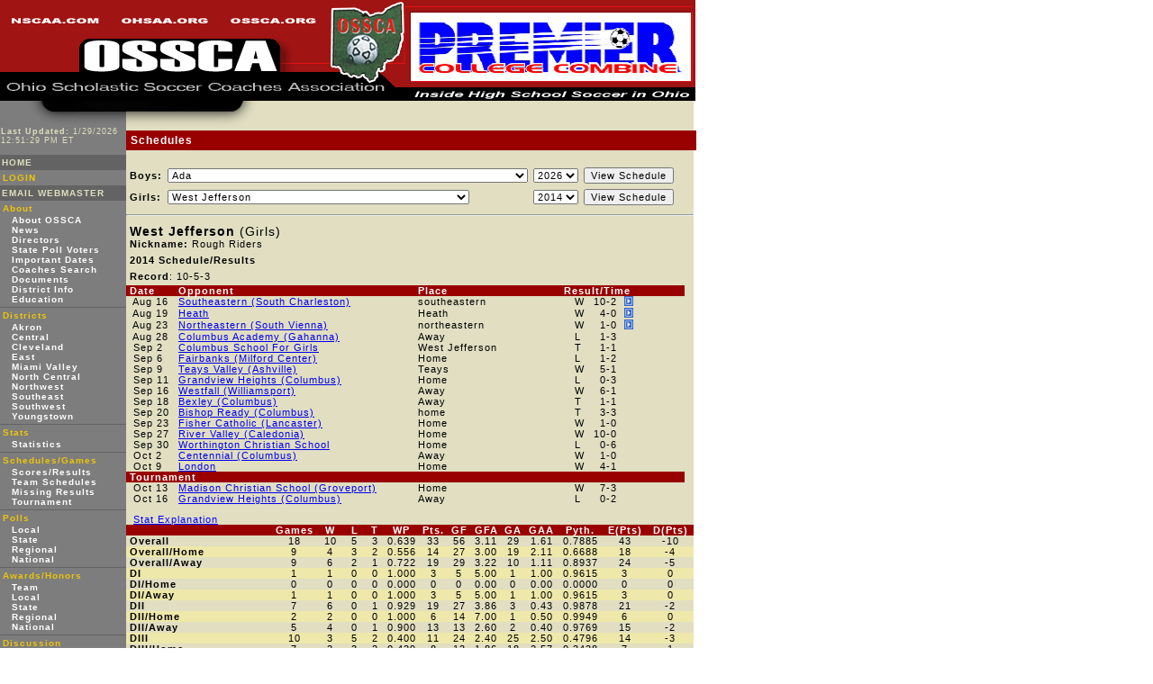

--- FILE ---
content_type: text/html
request_url: http://www.ossca.org/schedules.asp?qtype=teamschedule&season=2014&B_G=G&team=768
body_size: 41253
content:

<!--TS 1/29/2026 12:51:29 PM-->

<!-- Application(""OSSCA_HEADER_AD"") = 1-->
<!DOCTYPE HTML PUBLIC "-//W3C//DTD HTML 4.01 Transitional//EN" "http://www.w3c.org/TR/1999/REC-html401-19991224/loose.dtd">

<HTML><HEAD><TITLE>OSSCA.org - Ohio Scholastic Soccer Coaches Association</TITLE>
<META http-equiv=content-type content="text/html; charset=iso-8859-1">

<meta name="keywords"         content="Ohio Scholastic Soccer Coaches Association, OSSCA,  OSSCA.org, Ohio Soccer, High School Soccer, Ohio High School, Ohio High School Soccer, Prep Soccer, Ohio Prep Soccer">
<meta name="description"      content="Ohio Scholastic Soccer Coaches Association - Ohio Prep Soccer">
<meta name="revisit-after"    content="5 days">
<meta name="author"           content="webmaster@ossca.org">
<meta name="owner"            content="webmaster@ossca.org">
<meta name="distribution"     content="global"><meta name="robots" content="index, follow">
<meta name="abstract"         content="Ohio Scholastic Soccer Coaches Association">
<meta name="rating"           content="General" />
<meta name="identifier-url"   content="">
<meta name="reply-to"         content="webmaster@ossca.org">
<meta name="copyright"        content="">

<LINK REL="stylesheet" TYPE="text/css" HREF="stylesheet2.css">
<META content="MSHTML 6.00.2900.2769" name=GENERATOR>

<!-- 
|-----------------------------------------------------------------------------------------------------------------------------------------------------|
| BROWSER DETAILS                                                                                                                                     |
|-----------------------------------------------------------------------------------------------------------------------------------------------------|
| VERSION: Mozilla/5.0 (Macintosh; Intel Mac OS X 10_15_7) AppleWebKit/537.36 (KHTML, like Gecko) Chrome/131.0.0.0 Safari/537.36; ClaudeBot/1.0; +claudebot@anthropic.com)
|-----------------------------------------------------------------------------------------------------------------------------------------------------|
-->


<SCRIPT language=JavaScript>
function open_team_info(team, gb)
{
   var bName = navigator.appName;
   var s     = "program_info.asp?team=" + team + "&b_or_g=" + gb;

   mywin = window.open(s,"_teamInfoPage",'toolbar=0,location=no,directories=0,status=0,menubar=0,scrollbars=0,resizable=0,width=400,height=300');

   if (bName == 'Netscape')
      mywin.focus();
}
</SCRIPT>

<SCRIPT language=javascript>
function boxscore(url)
{
   var bName = navigator.appName;

   mywin = window.open(url,"_boxscore",'toolbar=0,location=no,directories=0,status=0,menubar=0,scrollbars=1,resizable=0,width=500,height=300');

   if (bName == 'Netscape')
      mywin.focus();
}
</SCRIPT>


</HEAD>

<BODY>
<DIV id=all><!-- begin header and search -->
   <TABLE cellspacing=0 cellpadding=0 border=0><TR valign=top>
   <TD valign=top><IMG height=112 src="images/os_top_left2.gif" width=456 useMap=#headermap border=0></TD>
   <TD valign=top><TABLE cellspacing=0 cellpadding=0 border=0>
       <TR><TD colspan=2><img src=images/mv_top_right_top.gif border=0 height=14 width=316></TD></TR>
       <TR><TD><a href="http://www.collegecombine.com" target=newwin_ad><img src=ads/PCC-Logo-OSSCA.jpg border=0 height=76 width=311 alt="Premier Soccer Combine"></a></TD><TD><img src=images/mv_top_right_center_right.gif border=0 height=76 width=5></TD></TR>
       <TR><TD colspan=2><img src=images/os_top_right_bottom.gif border=0 height=22 width=316></TD></TR>
       </TABLE></TD>
   </TR></TABLE>
     <MAP name=headermap>
        <AREA shape=RECT alt="National Soccer Coaches Association of America - NSCAA" coords= 10,20,110,30 href="http://www.nscaa.com/">
        <AREA shape=RECT alt="Ohio High School Athletic Association - OHSAA"          coords=132,20,230,30 href="http://www.ohsaa.org/">
        <AREA shape=RECT alt="Ohio Scholastic Soccer Coaches Association - OSSCA"     coords=256,20,350,30 href="home.asp">
        <AREA shape=RECT alt="Home" coords=  9,82,420,98 href="home.asp?area=">
    </MAP> 

   <!-- end header and search --><!-- start nav div -->
   
   <DIV id=nav><IMG height=27 alt="" src="images/bottom_left_cor3c.gif" width=140 border=0> 
      <DIV class=lastupdated><B>Last Updated:</B> 1/29/2026 12:51:29 PM&nbsp;ET<P></P></DIV>

      <DIV class=navdivider></DIV>
      <DIV class=n3><a href=home.asp?area= onmouseover="window.status='Home';return true;"  onfocus="window.status='Home';return true;"  onmouseout="window.status='';return true;"  onblur="window.status='';return true;" >HOME</a><BR></DIV>
      <DIV class=navdivider></DIV>
      <DIV class=n><a href=admin_home.asp>LOGIN</a></DIV>
      <DIV class=navdivider></DIV>

      <DIV class=n3><A href="mailto:webmaster@ossca.org">EMAIL WEBMASTER</A></DIV>

      <DIV class=navdivider></DIV>
      <DIV class=n>About 
         <DIV class=scores>

            <A href="http://www.ossca.info/index.php/about-ossca2"    onmouseover="window.status='About OSSCA';return true;"  onfocus="window.status='About OSSCA';return true;"  onmouseout="window.status='';return true;"  onblur="window.status='';return true;"              >About OSSCA</A><BR> 

            <A href="http://www.ossca.info/index.php/about-ossca2/ossca-news-announcements"    onmouseover="window.status='News';return true;"  onfocus="window.status='News';return true;"  onmouseout="window.status='';return true;"  onblur="window.status='';return true;"              >News</A><BR> 
            <A href="http://www.ossca.info/index.php/about-ossca2/ossca-board"     onmouseover="window.status='Directors';return true;"  onfocus="window.status='Directors';return true;"  onmouseout="window.status='';return true;"  onblur="window.status='';return true;"         >Directors</A><BR>
<!--
            <A href="rssfeed.asp?area="       onmouseover="window.status='RSS Feeds';return true;"  onfocus="window.status='RSS Feeds';return true;"  onmouseout="window.status='';return true;"  onblur="window.status='';return true;"          >RSS Feeds</A><BR>
-->
            <A href="state_voters.asp?area="  onmouseover="window.status='State Poll Voters';return true;"  onfocus="window.status='State Poll Voters';return true;"  onmouseout="window.status='';return true;"  onblur="window.status='';return true;" >State Poll Voters</A><BR>
            <A href="http://www.ossca.info/index.php/dates"         onmouseover="window.status='Important Dates';return true;"  onfocus="window.status='Important Dates';return true;"  onmouseout="window.status='';return true;"  onblur="window.status='';return true;"   >Important Dates</A><BR>
            <A href="coach_query.asp"                onmouseover="window.status='Coaches Search';return true;"  onfocus="window.status='Coaches Search';return true;"  onmouseout="window.status='';return true;"  onblur="window.status='';return true;"    >Coaches Search</A><BR>
            <A href="http://www.ossca.info/index.php/about-ossca2/documents"     onmouseover="window.status='Documents';return true;"  onfocus="window.status='Documents';return true;"  onmouseout="window.status='';return true;"  onblur="window.status='';return true;"         >Documents</A><BR>
            <A href="http://www.ossca.info/index.php/districts"     onmouseover="window.status='District Info';return true;"  onfocus="window.status='District Info';return true;"  onmouseout="window.status='';return true;"  onblur="window.status='';return true;"     >District Info</A><BR>
            <A href="http://www.ossca.info/index.php/education-area"                  onmouseover="window.status='Education';return true;"  onfocus="window.status='Education';return true;"  onmouseout="window.status='';return true;"  onblur="window.status='';return true;"         >Education</A><BR>
         </DIV>
      </DIV>
      
<!--
      <DIV class=navdivider></DIV>
      <DIV class=n>Schools
         <DIV class=scores>
            <A href="schools.asp?area="  onmouseover="window.status='Member Schools';return true;"  onfocus="window.status='Member Schools';return true;"  onmouseout="window.status='';return true;"  onblur="window.status='';return true;"         >Member Schools</A><BR>
            <A href="leagues.asp?area="  onmouseover="window.status='Member Leagues';return true;"  onfocus="window.status='Member Leagues';return true;"  onmouseout="window.status='';return true;"  onblur="window.status='';return true;"         >Member Leagues</A><BR>
         </DIV>
      </DIV>
-->

      <DIV class=navdivider></DIV>
      <DIV class=n><!--<a href=home.asp 
                      onMouseOver="MM_showMenu(window.mm_menu_districts,140,800,null,'link5')"  
                      onMouseOut ="MM_startTimeout();" >-->
                      Districts
                      <!--</a>-->
         <DIV class=scores>
            <A href="http://www.ossca.info/index.php/districts/akron"  onmouseover="window.status='GASSCA - Greater Akron Scholastic Coaches Association';return true;"  onfocus="window.status='GASSCA - Greater Akron Scholastic Coaches Association';return true;"  onmouseout="window.status='';return true;"  onblur="window.status='';return true;"     >Akron</A><BR>
            <A href="http://www.ossca.info/index.php/districts/central"  onmouseover="window.status='CSSCA  - Central Scholastic Coaches Association';return true;"  onfocus="window.status='CSSCA  - Central Scholastic Coaches Association';return true;"  onmouseout="window.status='';return true;"  onblur="window.status='';return true;"           >Central</A><BR>
            <A href="http://www.ossca.info/index.php/districts/cleveland"  onmouseover="window.status='GCSSCA - Greater Cleveland Scholastic Coaches Association';return true;"  onfocus="window.status='GCSSCA - Greater Cleveland Scholastic Coaches Association';return true;"  onmouseout="window.status='';return true;"  onblur="window.status='';return true;" >Cleveland</A><BR>
            <A href="http://www.ossca.info/index.php/districts/east"  onmouseover="window.status='East';return true;"  onfocus="window.status='East';return true;"  onmouseout="window.status='';return true;"  onblur="window.status='';return true;"                                                      >East</A><BR>
            <A href="http://www.ossca.info/index.php/districts/miami-valley"  onmouseover="window.status='MVSSCA - Miami Valley Scholastic Coaches Association';return true;"  onfocus="window.status='MVSSCA - Miami Valley Scholastic Coaches Association';return true;"  onmouseout="window.status='';return true;"  onblur="window.status='';return true;"      >Miami Valley</A><BR>
            <A href="http://www.ossca.info/index.php/districts/north-central"  onmouseover="window.status='North Central';return true;"  onfocus="window.status='North Central';return true;"  onmouseout="window.status='';return true;"  onblur="window.status='';return true;"                                             >North Central</A><BR>
            <A href="http://www.ossca.info/index.php/districts/northwest"  onmouseover="window.status='Northwest';return true;"  onfocus="window.status='Northwest';return true;"  onmouseout="window.status='';return true;"  onblur="window.status='';return true;"                                                 >Northwest</A><BR>
            <A href="http://www.ossca.info/index.php/districts/southeast"  onmouseover="window.status='Southeast';return true;"  onfocus="window.status='Southeast';return true;"  onmouseout="window.status='';return true;"  onblur="window.status='';return true;"                                                 >Southeast</A><BR>
            <A href="http://www.ossca.info/index.php/districts/southwest"  onmouseover="window.status='Southwest';return true;"  onfocus="window.status='Southwest';return true;"  onmouseout="window.status='';return true;"  onblur="window.status='';return true;"                                                 >Southwest</A><BR>
            <A href="http://www.ossca.info/index.php/districts/youngstown"  onmouseover="window.status='Youngstown';return true;"  onfocus="window.status='Youngstown';return true;"  onmouseout="window.status='';return true;"  onblur="window.status='';return true;"                                                >Youngstown</A><BR>
         </DIV>
      </DIV>

      <DIV class=navdivider></DIV>
         <DIV class=n>Stats
         <DIV class=scores>
            <A href="stats.asp?area="     onmouseover="window.status='Stats';return true;"  onfocus="window.status='Stats';return true;"  onmouseout="window.status='';return true;"  onblur="window.status='';return true;"  >Statistics</A> <!--<img src=images/new.gif alt='New!' border=0>--><BR>  
         </DIV>
      </DIV>

      <DIV class=navdivider></DIV>
         <DIV class=n>Schedules/Games
         <DIV class=scores>
            <A href="schedules_results.asp?area="     onmouseover="window.status='Scores/Results';return true;"  onfocus="window.status='Scores/Results';return true;"  onmouseout="window.status='';return true;"  onblur="window.status='';return true;"  >Scores/Results</A><BR>  
            <A href="schedules.asp?area="             onmouseover="window.status='Team Schedules';return true;"  onfocus="window.status='Team Schedules';return true;"  onmouseout="window.status='';return true;"  onblur="window.status='';return true;"  >Team Schedules</A><BR>
            <A href="schedules_unreported.asp?area="  onmouseover="window.status='Missing Results';return true;"  onfocus="window.status='Missing Results';return true;"  onmouseout="window.status='';return true;"  onblur="window.status='';return true;" >Missing Results</A><BR>
            <A href="tournament.asp?area="            onmouseover="window.status='Tournament';return true;"  onfocus="window.status='Tournament';return true;"  onmouseout="window.status='';return true;"  onblur="window.status='';return true;"      >Tournament</A><BR>
         </DIV>
      </DIV>

      <DIV class=navdivider></DIV>
         <DIV class=n>Polls
         <DIV class=scores>
            <A href="http://www.ossca.info/"     onmouseover="window.status='Local Polls';return true;"  onfocus="window.status='Local Polls';return true;"  onmouseout="window.status='';return true;"  onblur="window.status='';return true;"    >Local</A><BR>  
            <A href="http://www.ossca.info/"     onmouseover="window.status='State Polls';return true;"  onfocus="window.status='State Polls';return true;"  onmouseout="window.status='';return true;"  onblur="window.status='';return true;"    >State</A><BR>
            <A href="http://www.ossca.info/"  onmouseover="window.status='Regional Polls';return true;"  onfocus="window.status='Regional Polls';return true;"  onmouseout="window.status='';return true;"  onblur="window.status='';return true;" >Regional</A><BR>
            <A href="http://www.ossca.info/"  onmouseover="window.status='National Polls';return true;"  onfocus="window.status='National Polls';return true;"  onmouseout="window.status='';return true;"  onblur="window.status='';return true;" >National</A><BR>
         </DIV>
      </DIV>
      
      <DIV class=navdivider></DIV>
         <DIV class=n>Awards/Honors
         <DIV class=scores>
            <A href="http://www.ossca.info/"              onmouseover="window.status='Team Awards/Honors';return true;"  onfocus="window.status='Team Awards/Honors';return true;"  onmouseout="window.status='';return true;"  onblur="window.status='';return true;" >Team</A><BR>  
            <A href="http://www.ossca.info/"     onmouseover="window.status='Local Awards/Honors';return true;"  onfocus="window.status='Local Awards/Honors';return true;"  onmouseout="window.status='';return true;"  onblur="window.status='';return true;" >Local</A><BR>
            <A href="http://www.ossca.info/"     onmouseover="window.status='State Awards/Honors';return true;"  onfocus="window.status='State Awards/Honors';return true;"  onmouseout="window.status='';return true;"  onblur="window.status='';return true;" >State</A><BR>
            <A href="http://www.ossca.info/"  onmouseover="window.status='Regional Awards/Honors';return true;"  onfocus="window.status='Regional Awards/Honors';return true;"  onmouseout="window.status='';return true;"  onblur="window.status='';return true;" >Regional</A><BR>
            <A href="http://www.ossca.info/"  onmouseover="window.status='National Awards/Honors';return true;"  onfocus="window.status='National Awards/Honors';return true;"  onmouseout="window.status='';return true;"  onblur="window.status='';return true;" >National</A><BR>
         </DIV>
      </DIV>

      <DIV class=navdivider></DIV>
         <DIV class=n>Discussion
         <DIV class=scores>
            <A href="http://www.ossca.info/index.php/discussion-area/looking-for-games"          onmouseover="window.status='Discussion - Looking for Games';return true;"  onfocus="window.status='Discussion - Looking for Games';return true;"  onmouseout="window.status='';return true;"  onblur="window.status='';return true;" >Looking for Games</A><BR>  
            <A href="http://www.ossca.info/index.php/discussion-area/looking-for-scrimmages"     onmouseover="window.status='Discussion - Looking for Scrimmages';return true;"  onfocus="window.status='Discussion - Looking for Scrimmages';return true;"  onmouseout="window.status='';return true;"  onblur="window.status='';return true;" >Scrimmages</A><BR>
            <A href="http://www.ossca.info/index.php/discussion-area/super-scrimmage-showcase-listing"    onmouseover="window.status='Discussion - Super Scrimmages Information';return true;"  onfocus="window.status='Discussion - Super Scrimmages Information';return true;"  onmouseout="window.status='';return true;"  onblur="window.status='';return true;" >Super Scrimmages</A><BR>
            <A href="http://www.ossca.info/index.php/discussion-area/coaching-positions"  onmouseover="window.status='Discussion - Coaching Positions Available';return true;"  onfocus="window.status='Discussion - Coaching Positions Available';return true;"  onmouseout="window.status='';return true;"  onblur="window.status='';return true;" >Coaching Positions</A><BR>
         </DIV>
      </DIV>

      <DIV class=navdivider></DIV>
         <DIV class=n>Other Info
         <DIV class=scores>
            <A href="http://www.ossca.info/index.php/links"  onmouseover="window.status='Links';return true;"  onfocus="window.status='Links';return true;"  onmouseout="window.status='';return true;"  onblur="window.status='';return true;" >Links</A><BR>  
         </DIV>
      </DIV>

      <DIV class=navdivider></DIV>
      <DIV class=navdivider></DIV>
      <DIV class=n3>IMPORTANT SITES</DIV>
      <DIV class=navdivider></DIV>
      <DIV class=n4><A href="http://www.nscaa.com/" target=newwin_HOME>NSCAA</A></DIV>
      <DIV class=navdivider></DIV>
      <DIV class=n4><A href="http://www.ohsaa.org/" target=newwin_HOME>OHSAA</A></DIV>
      <DIV class=navdivider></DIV>

      <DIV class=n3><A style="FONT-WEIGHT: bold; COLOR: #edc508" href="mailto:webmaster@ossca.org">EMAIL WEBMASTER</A></DIV>

      
      <DIV class=navdivider></DIV>
<!--
      <DIV class=n2><A href="home.asp">Admin Login</A></DIV>
      <DIV class=navdivider></DIV>
-->


<!--
      <DIV class=n2><A href="pollsvoting.asp">MVSSCA Poll Voting</A></DIV>
      <DIV class=navdivider></DIV>
-->
      <DIV class=Copyright><BR>Copyright ©2026 OSSCA</DIV>

   </DIV>

   <!-- end nav div--><!-- start topstorymain div -->

   <DIV id=mainNormal>
      <IMG height=29 alt="" src="images/leftcorner.gif" width=372 border=0><BR>
      <DIV id=pageHeader style="MARGIN-TOP: 4px">Schedules</DIV>

<!--TS 1/29/2026 12:51:29 PM-->

<script src="js_utility.txt"></script>
<script src="js_popup.txt"></script>
<DIV id=mainNormal2>
<!--TS 1/29/2026 12:51:29 PM-->

<table cellpadding=2 cellspacing=2 border=0>
<form action=schedules.asp method=post>
<input type=hidden name=qtype value="teamschedule">
<input type=hidden name=B_G   value="B">
   <tr class=query>
       <td width=35><B> Boys: </B></td>
       <td width=300>

<!-- BVNAME = OSSCA_SELECTION_BOX_TEAMS_NEW_B-->

<!--LOADED AT 8/27/2025 11:59:07 AM--><SELECT name="team" class=query><OPTION value="435">Ada</OPTION><OPTION value="1451">Adams (Rochester Hills, MI)</OPTION><OPTION value="208">Adams County Christian School (West Union)</OPTION><OPTION value="1437">Adena (Frankfort)</OPTION><OPTION value="233">Admiral King (Lorain)</OPTION><OPTION value="1457">Adrian (Adrian, MI)</OPTION><OPTION value="1191">Africentric (Columbus)</OPTION><OPTION value="167">Alexander (Albany)</OPTION><OPTION value="1809">Allegany (Cumberland, MD)</OPTION><OPTION value="1781">Allen East (Harrod)</OPTION><OPTION value="283">Alliance</OPTION><OPTION value="1863">Alliance - Junior Varsity</OPTION><OPTION value="112">Amanda-Clearcreek</OPTION><OPTION value="478">Amelia (Batavia)</OPTION><OPTION value="622">American Spirit Academy (East Liverpool)</OPTION><OPTION value="479">Anderson (Cincinnati)</OPTION><OPTION value="1446">Andrews Osborne Academy (Willoughby)</OPTION><OPTION value="60">Anthony Wayne (Whitehouse)</OPTION><OPTION value="535">Archbishop Alter (Kettering)</OPTION><OPTION value="109">Archbishop Carroll (Dayton)</OPTION><OPTION value="306">Archbishop Hoban (Akron)</OPTION><OPTION value="537">Archbishop McNicholas (Cincinnati)</OPTION><OPTION value="123">Archbishop Moeller (Cincinnati)</OPTION><OPTION value="1533">Archbold</OPTION><OPTION value="148">Ashland</OPTION><OPTION value="284">Aurora</OPTION><OPTION value="285">Avon</OPTION><OPTION value="1777">Avon (Avon, IN)</OPTION><OPTION value="235">Avon Lake</OPTION><OPTION value="3033">Avonworth (Pittsburgh, PA)</OPTION><OPTION value="341">Badger (Kinsman)</OPTION><OPTION value="518">Badin (Hamilton)</OPTION><OPTION value="1536">Ballard (Louisville, KY)</OPTION><OPTION value="231">Barberton</OPTION><OPTION value="658">Barnesville</OPTION><OPTION value="552">Batavia</OPTION><OPTION value="415">Bath (Lima)</OPTION><OPTION value="57">Bay</OPTION><OPTION value="286">Beachwood</OPTION><OPTION value="1447">Beachwood - Junior Varsity</OPTION><OPTION value="662">Beaver County Christian School (Beaver Falls, PA)</OPTION><OPTION value="211">Beaver Local (East Liverpool)</OPTION><OPTION value="8">Beavercreek</OPTION><OPTION value="236">Bedford</OPTION><OPTION value="1412">Bedford (Bedford, MI)</OPTION><OPTION value="38">Beechcroft (Columbus)</OPTION><OPTION value="519">Bellbrook</OPTION><OPTION value="80">Bellefontaine</OPTION><OPTION value="1508">Belmont (Dayton)</OPTION><OPTION value="648">Belpre</OPTION><OPTION value="1372">Ben Davis (Indianapolis, IN)</OPTION><OPTION value="287">Benedictine (Cleveland)</OPTION><OPTION value="520">Benjamin Logan (Bellefontaine)</OPTION><OPTION value="237">Berea</OPTION><OPTION value="1697">Berea-Midpark</OPTION><OPTION value="1599">Berkeley Springs (Berkeley Springs, WV)</OPTION><OPTION value="342">Berkshire</OPTION><OPTION value="1715">Bethal Christian School (Washington Court House)</OPTION><OPTION value="553">Bethel (Tipp City)</OPTION><OPTION value="698">Bethel Christian School (Aliquippa, PA)</OPTION><OPTION value="188">Bethel-Tate</OPTION><OPTION value="64">Bexley (Columbus)</OPTION><OPTION value="1354">Bexley (Columbus) - Junior Varsity</OPTION><OPTION value="5">Big Walnut (Sunbury)</OPTION><OPTION value="1764">Big Walnut (Sunbury) - Junior Varsity</OPTION><OPTION value="1733">Bishop Brossart (Alexandria, KY)</OPTION><OPTION value="693">Bishop Chatard (, IN)</OPTION><OPTION value="554">Bishop Fenwick (Franklin)</OPTION><OPTION value="94">Bishop Hartley (Columbus)</OPTION><OPTION value="1355">Bishop Hartley (Columbus) - Junior Varsity</OPTION><OPTION value="1395">Bishop McNamara (, MD)</OPTION><OPTION value="49">Bishop Ready (Columbus)</OPTION><OPTION value="88">Bishop Rosecrans</OPTION><OPTION value="1352">Bishop Rosecrans - Junior Varsity</OPTION><OPTION value="1797">Bishop Walsh (Cumberland, MD)</OPTION><OPTION value="68">Bishop Watterson (Columbus)</OPTION><OPTION value="2993">Blair Academy (Blairstown Township, NJ)</OPTION><OPTION value="198">Blanchester</OPTION><OPTION value="45">Bloom-Carroll</OPTION><OPTION value="343">Bloomfield</OPTION><OPTION value="1601">Bluefield (Bluefield, WV)</OPTION><OPTION value="436">Bluffton</OPTION><OPTION value="1426">Bluffton - Junior Varsity</OPTION><OPTION value="230">Boardman (Youngstown)</OPTION><OPTION value="1479">Boone County (Florence, KY)</OPTION><OPTION value="614">Botkins</OPTION><OPTION value="402">Bowling Green</OPTION><OPTION value="403">Bowsher (Toledo)</OPTION><OPTION value="605">Boyd County (Ashland, KY)</OPTION><OPTION value="1793">Braxton County (Sutton, WV)</OPTION><OPTION value="1434">Brebeuf Jesuit Prep School (Indianapolis, IN)</OPTION><OPTION value="238">Brecksville-Broadview Heights</OPTION><OPTION value="1561">Bridgeport (Bridgeport, WV)</OPTION><OPTION value="33">Briggs (Columbus)</OPTION><OPTION value="344">Bristol</OPTION><OPTION value="470">Brooke (Wellsburg, WV)</OPTION><OPTION value="1751">Brookfield</OPTION><OPTION value="44">Brookhaven (Columbus)</OPTION><OPTION value="345">Brooklyn</OPTION><OPTION value="288">Brookside (Sheffield)</OPTION><OPTION value="521">Brookville</OPTION><OPTION value="652">Brother Rice (, MI)</OPTION><OPTION value="677">Brownsburg (Brownsburg, IN)</OPTION><OPTION value="239">Brunswick</OPTION><OPTION value="2962">Brunswick - Junior Varsity</OPTION><OPTION value="240">Brush (Lyndhurst)</OPTION><OPTION value="416">Bryan</OPTION><OPTION value="2973">Buchtel (Akron)</OPTION><OPTION value="289">Buckeye (Medina)</OPTION><OPTION value="51">Buckeye Valley (Delaware)</OPTION><OPTION value="1565">Buckhannon-Upshur (Buckhannon, WV)</OPTION><OPTION value="636">Bucyrus</OPTION><OPTION value="72">Butler (Vandalia)</OPTION><OPTION value="1583">Cabell-Midland (, WV)</OPTION><OPTION value="691">Caldwell</OPTION><OPTION value="700">Calvary Christian School (, WV)</OPTION><OPTION value="696">Calvary Christian School (Bellefontaine)</OPTION><OPTION value="464">Calvert (Tiffin)</OPTION><OPTION value="3016">Calvert Hall (Baltimore, MD)</OPTION><OPTION value="212">Cambridge</OPTION><OPTION value="628">Campbell County (Alexandria, KY)</OPTION><OPTION value="2997">Campus International (Cleveland)</OPTION><OPTION value="48">Canal Winchester</OPTION><OPTION value="291">Canfield</OPTION><OPTION value="1224">Canisius (Buffalo, NY)</OPTION><OPTION value="1373">Canterbury School (, IN)</OPTION><OPTION value="1454">Canton (Canton, MI)</OPTION><OPTION value="292">Canton Central Catholic</OPTION><OPTION value="293">Canton South</OPTION><OPTION value="1579">Capital (Charleston, WV)</OPTION><OPTION value="346">Cardinal</OPTION><OPTION value="2885">Cardinal Gibbons (Raleigh, NC)</OPTION><OPTION value="146">Cardinal Mooney (Youngstown)</OPTION><OPTION value="1353">Cardinal Mooney (Youngstown) - Junior Varsity</OPTION><OPTION value="437">Cardinal Stritch (Oregon)</OPTION><OPTION value="522">Carlisle</OPTION><OPTION value="2892">Carroll (Fort Wayne, IN) (, IN)</OPTION><OPTION value="213">Carrollton</OPTION><OPTION value="599">Cathedral Prep School (Erie, PA)</OPTION><OPTION value="157">Catholic Central (Springfield)</OPTION><OPTION value="2996">Cedarville</OPTION><OPTION value="91">Celina</OPTION><OPTION value="61">Centennial (Columbus)</OPTION><OPTION value="1766">Centennial (Columbus) - Junior Varsity</OPTION><OPTION value="103">Centerville</OPTION><OPTION value="1232">Centerville (Centerville, IN)</OPTION><OPTION value="2910">Central (Portage, MI)</OPTION><OPTION value="412">Central Catholic (Toledo)</OPTION><OPTION value="365">Central Christian School (Kidron)</OPTION><OPTION value="21">Central Crossing (Grove City)</OPTION><OPTION value="695">Central Tech Career and Technical School (Erie, PA)</OPTION><OPTION value="294">Chagrin Falls</OPTION><OPTION value="2931">Chaminade (Mineola, NY)</OPTION><OPTION value="1519">Chaminade College Prep (Creve-Couer, MO)</OPTION><OPTION value="523">Chaminade-Julienne (Dayton)</OPTION><OPTION value="347">Champion (Warren)</OPTION><OPTION value="1837">Champion (Warren) - Junior Varsity</OPTION><OPTION value="1745">Champion Christian School (Donegal, PA)</OPTION><OPTION value="295">Chaney (Youngstown)</OPTION><OPTION value="241">Chardon</OPTION><OPTION value="1573">Charleston Catholic (Charleston, WV)</OPTION><OPTION value="1459">Chelsea (Chelsea, MI)</OPTION><OPTION value="2884">Cherry Creek (Greenwood Village, CO)</OPTION><OPTION value="1499">Chesapeake</OPTION><OPTION value="11">Chillicothe</OPTION><OPTION value="348">Chippewa (Doylestown)</OPTION><OPTION value="395">Christian Community School (North Eaton)</OPTION><OPTION value="667">Christopher Dock (, PA)</OPTION><OPTION value="555">Cincinnati Christian School</OPTION><OPTION value="556">Cincinnati Country Day School</OPTION><OPTION value="210">Cincinnati Hills Christian Academy</OPTION><OPTION value="138">Circleville</OPTION><OPTION value="557">Clark Montessori School (Cincinnati)</OPTION><OPTION value="404">Clay (Oregon)</OPTION><OPTION value="177">Clay (Portsmouth)</OPTION><OPTION value="439">Clear Fork (Bellville)</OPTION><OPTION value="1803">Clear Springs (, MD)</OPTION><OPTION value="3006">Clearview (Lorain)</OPTION><OPTION value="524">Clermont Northeastern (Batavia)</OPTION><OPTION value="242">Cleveland Heights</OPTION><OPTION value="558">Clinton-Massie (Clarksville)</OPTION><OPTION value="244">Cloverleaf (Lodi)</OPTION><OPTION value="602">Clyde</OPTION><OPTION value="24">Coffman (Dublin)</OPTION><OPTION value="2918">Coffman (Dublin) - Varsity Green</OPTION><OPTION value="2919">Coffman (Dublin) - Varsity White</OPTION><OPTION value="480">Colerain (Cincinnati)</OPTION><OPTION value="1671">Collegiate School (Louisville, KY)</OPTION><OPTION value="1523">Collinwood (Cleveland)</OPTION><OPTION value="481">Colonel White (Dayton)</OPTION><OPTION value="349">Columbia</OPTION><OPTION value="156">Columbian (Tiffin)</OPTION><OPTION value="350">Columbiana</OPTION><OPTION value="113">Columbus Academy (Gahanna)</OPTION><OPTION value="1471">Columbus International</OPTION><OPTION value="1369">Columbus North (, IN)</OPTION><OPTION value="296">Conneaut</OPTION><OPTION value="1730">Conneaut (Liensville, PA)</OPTION><OPTION value="440">Continental</OPTION><OPTION value="297">Copley</OPTION><OPTION value="352">Cornerstone Christian Academy (Mentor)</OPTION><OPTION value="441">Cory-Rawson</OPTION><OPTION value="69">Coshocton</OPTION><OPTION value="298">Coventry (Akron)</OPTION><OPTION value="578">Covington Catholic (Covington, KY)</OPTION><OPTION value="1393">Covington Latin (Covington, KY)</OPTION><OPTION value="152">Crestview (Ashland)</OPTION><OPTION value="351">Crestview (Columbiana)</OPTION><OPTION value="1829">Crestview (Columbiana) - Varsity B</OPTION><OPTION value="438">Crestview (Convoy)</OPTION><OPTION value="299">Crestwood</OPTION><OPTION value="1865">Cristo Rey (Columbus)</OPTION><OPTION value="1467">Cross Lanes Christian School (Floradale, WV)</OPTION><OPTION value="675">Culver Military Academy (Culver, IN)</OPTION><OPTION value="245">Cuyahoga Falls</OPTION><OPTION value="353">Cuyahoga Heights</OPTION><OPTION value="354">Cuyahoga Valley Christian Academy (Cuyahoga Falls)</OPTION><OPTION value="672">Cuyahoga Valley Christian Academy (Cuyahoga Falls) - Varsity B</OPTION><OPTION value="2898">David Anderson  (Lisbon)</OPTION><OPTION value="1741">Dayton (Dayton, KY)</OPTION><OPTION value="559">Dayton Christian School</OPTION><OPTION value="74">De La Salle (Warren, MI)</OPTION><OPTION value="560">Deer Park (Cincinnati)</OPTION><OPTION value="417">Defiance</OPTION><OPTION value="114">Delaware Christian School</OPTION><OPTION value="3">Delaware Hayes</OPTION><OPTION value="1516">Delta</OPTION><OPTION value="3011">DePaul Cristo Rey (Cincinnati)</OPTION><OPTION value="594">Detroit Catholic Central (Detroit, MI)</OPTION><OPTION value="1448">Detroit Country Day School (Detroit, MI)</OPTION><OPTION value="1460">Dexter (Dexter, MI)</OPTION><OPTION value="561">Dixie (New Lebanon)</OPTION><OPTION value="1738">Dominion Academy of Dayton</OPTION><OPTION value="214">Dover</OPTION><OPTION value="1776">Downers Grove South (, IL)</OPTION><OPTION value="1708">Dunbar (Dayton)</OPTION><OPTION value="62">East (Columbus)</OPTION><OPTION value="193">East Carter (, KY)</OPTION><OPTION value="590">East Central (Indianapolis, IN)</OPTION><OPTION value="1559">East Fairmont (, WV)</OPTION><OPTION value="1345">East Knox (Howard)</OPTION><OPTION value="1351">East Knox (Howard) - Junior Varsity</OPTION><OPTION value="215">East Liverpool</OPTION><OPTION value="355">East Palestine</OPTION><OPTION value="1539">East Richland Christian School (St. Clairsville)</OPTION><OPTION value="246">East Tech (Cleveland)</OPTION><OPTION value="1365">Eastern (Beaver)</OPTION><OPTION value="179">Eastern (Sardinia)</OPTION><OPTION value="248">Eastlake North</OPTION><OPTION value="39">Eastmoor Academy (Columbus)</OPTION><OPTION value="418">Eastwood (Pemberville)</OPTION><OPTION value="525">Eaton</OPTION><OPTION value="1386">Eden Christian Academy (, PA)</OPTION><OPTION value="300">Edgewood (Ashtabula)</OPTION><OPTION value="526">Edgewood (Trenton)</OPTION><OPTION value="450">Edison (Milan)</OPTION><OPTION value="216">Edison (Richmond)</OPTION><OPTION value="482">Elder (Cincinnati)</OPTION><OPTION value="419">Elida</OPTION><OPTION value="1468">Elk Valley Christian (, WV)</OPTION><OPTION value="1272">Elkins (, WV)</OPTION><OPTION value="247">Ellet (Akron)</OPTION><OPTION value="249">Elyria</OPTION><OPTION value="356">Elyria Catholic</OPTION><OPTION value="618">Emmanuel Christian School (Springfield)</OPTION><OPTION value="469">Emmanuel Christian School (Toledo)</OPTION><OPTION value="1852">Erie First Christian Academy (, PA)</OPTION><OPTION value="2965">Erie Prep (Erie, PA)</OPTION><OPTION value="250">Euclid</OPTION><OPTION value="1269">Evangel Heights Christian Academy (, PA)</OPTION><OPTION value="1861">Evansville Central (Evansville, IN)</OPTION><OPTION value="2934">Evergreen (Metamora)</OPTION><OPTION value="115">Fairbanks (Milford Center)</OPTION><OPTION value="483">Fairborn</OPTION><OPTION value="484">Fairfield</OPTION><OPTION value="168">Fairfield (Leesburg)</OPTION><OPTION value="124">Fairfield Christian Academy (Lancaster)</OPTION><OPTION value="71">Fairfield Union (Lancaster)</OPTION><OPTION value="1749">Fairland (Proctorville)</OPTION><OPTION value="562">Fairlawn</OPTION><OPTION value="1225">Fairless (Navarre)</OPTION><OPTION value="485">Fairmont (Kettering)</OPTION><OPTION value="1273">Fairmont Senior (, WV)</OPTION><OPTION value="301">Fairview</OPTION><OPTION value="3049">Fairview (Fairview, PA)</OPTION><OPTION value="660">Faith Community School</OPTION><OPTION value="3014">Fayette Christian School  (Washington Courthouse)</OPTION><OPTION value="189">Fayetteville-Perry</OPTION><OPTION value="169">Federal Hocking</OPTION><OPTION value="682">Felicity-Franklin</OPTION><OPTION value="302">Field (Mogadore)</OPTION><OPTION value="405">Findlay</OPTION><OPTION value="527">Finneytown (Cincinnati)</OPTION><OPTION value="303">Firelands (Oberlin)</OPTION><OPTION value="251">Firestone (Akron)</OPTION><OPTION value="620">First Baptist Christian School (Elyria)</OPTION><OPTION value="116">Fisher Catholic (Lancaster)</OPTION><OPTION value="3037">Fishers (Indianapolis, IN)</OPTION><OPTION value="232">Fitch (Austintown)</OPTION><OPTION value="3000">Forest Hills (Queens, NY)</OPTION><OPTION value="2959">Fort Frye (Beverly)</OPTION><OPTION value="1811">Fort Hill (Cumberland, MD)</OPTION><OPTION value="442">Fort Jennings</OPTION><OPTION value="1423">Fort Jennings - Junior Varsity</OPTION><OPTION value="1228">Fort Le Bouef (, PA)</OPTION><OPTION value="1603">Frankfort (Ridgeley, WV)</OPTION><OPTION value="528">Franklin</OPTION><OPTION value="1709">Franklin County (, IN)</OPTION><OPTION value="19">Franklin Heights (Columbus)</OPTION><OPTION value="563">Franklin-Monroe (Pitsburg)</OPTION><OPTION value="357">Fuchs Mizrachi School (Cleveland)</OPTION><OPTION value="63">Gahanna Christian Academy</OPTION><OPTION value="1254">Galion</OPTION><OPTION value="160">Gallia Academy (Gallipolis)</OPTION><OPTION value="252">Garfield (Akron)</OPTION><OPTION value="358">Garfield (Garrettsville)</OPTION><OPTION value="253">Garfield Heights</OPTION><OPTION value="2998">Garrett Morgan (Cleveland)</OPTION><OPTION value="1843">General Mclane (Edinboro, PA)</OPTION><OPTION value="254">Geneva</OPTION><OPTION value="443">Genoa</OPTION><OPTION value="640">Genoa Christian Academy (Westerville)</OPTION><OPTION value="1795">George Rogers Clark (Winchester, KY)</OPTION><OPTION value="1411">George Washington (Charleston, WV)</OPTION><OPTION value="186">Georgetown</OPTION><OPTION value="686">Gilead Christian School (Mt. Gilead)</OPTION><OPTION value="359">Gilmour Academy (Gates Mills)</OPTION><OPTION value="1720">Girard</OPTION><OPTION value="1840">Girard - Junior Varsity</OPTION><OPTION value="1734">Girard (Girard, PA)</OPTION><OPTION value="486">Glen Este (Cincinnati)</OPTION><OPTION value="228">GlenOak (Canton)</OPTION><OPTION value="170">Glenwood (New Boston)</OPTION><OPTION value="1821">Gonzaga College (Washington, DC)</OPTION><OPTION value="529">Goshen</OPTION><OPTION value="195">Grace Christian School (Huntington, WV)</OPTION><OPTION value="644">Grace Haven School</OPTION><OPTION value="1563">Grafton (, WV)</OPTION><OPTION value="530">Graham (St. Paris)</OPTION><OPTION value="397">Grand River Academy (Austinburg)</OPTION><OPTION value="360">Grand Valley (Orwell)</OPTION><OPTION value="117">Grandview Heights (Columbus)</OPTION><OPTION value="1308">Grandview Heights Christian Academy (Grandview Heights, PA)</OPTION><OPTION value="110">Granville</OPTION><OPTION value="1302">Granville - Junior Varsity</OPTION><OPTION value="125">Granville Christian Academy</OPTION><OPTION value="1869">Greater Beckley Christian School (Prospect, WV)</OPTION><OPTION value="227">Green (Uniontown)</OPTION><OPTION value="1605">Greenbrier East (Lewisburg, WV)</OPTION><OPTION value="564">Greeneview (Jamestown)</OPTION><OPTION value="531">Greenon (Springfield)</OPTION><OPTION value="1520">Greensboro Day School (Greensboro, NC)</OPTION><OPTION value="185">Greenup County (Greenup, KY)</OPTION><OPTION value="487">Greenville</OPTION><OPTION value="1378">Greenville - Junior Varsity</OPTION><OPTION value="14">Grove City</OPTION><OPTION value="36">Grove City Christian School</OPTION><OPTION value="28">Groveport Madison</OPTION><OPTION value="1507">Guerin Catholic (Noblesville, IN)</OPTION><OPTION value="488">Hamilton</OPTION><OPTION value="50">Hamilton Township (Columbus)</OPTION><OPTION value="1607">Hampshire (Romney, WV)</OPTION><OPTION value="635">Hampton (Allison Park, PA)</OPTION><OPTION value="52">Harding (Marion)</OPTION><OPTION value="489">Harrison (Cincinnati)</OPTION><OPTION value="678">Harrison (Evansville, IN)</OPTION><OPTION value="1695">Harrison Central (Cadiz)</OPTION><OPTION value="73">Harvest Prep Academy (Canal WInchester)</OPTION><OPTION value="304">Harvey (Painesville)</OPTION><OPTION value="361">Hawken (Chesterland)</OPTION><OPTION value="623">Heartland Christian School</OPTION><OPTION value="398">Hearts for Jesus Christ (Cleveland)</OPTION><OPTION value="126">Heath</OPTION><OPTION value="1609">Hedgesville (Hedgesville, WV)</OPTION><OPTION value="3039">Henry Clay (Lexington, KY)</OPTION><OPTION value="1611">Herbert Hoover (Falling Rock, WV)</OPTION><OPTION value="340">Heritage Christian School (Canton)</OPTION><OPTION value="396">Heritage Christian School (Cleveland)</OPTION><OPTION value="684">Hickory (Hickory, PA)</OPTION><OPTION value="3031">High Mowing School (Wilton, NH)</OPTION><OPTION value="1420">Highland (Marengo)</OPTION><OPTION value="305">Highland (Medina)</OPTION><OPTION value="1662">Highland View Academy (Hagerstown, MD)</OPTION><OPTION value="699">Highlands (Fort Thomas, KY)</OPTION><OPTION value="205">Hiland (Berlin)</OPTION><OPTION value="1333">Hilliard Bradley</OPTION><OPTION value="18">Hilliard Darby</OPTION><OPTION value="2">Hilliard Davidson</OPTION><OPTION value="1765">Hilliard Davidson - Junior Varsity</OPTION><OPTION value="142">Hillsboro</OPTION><OPTION value="362">Hillsdale (Jeromesville)</OPTION><OPTION value="683">Holmes (Covington, KY)</OPTION><OPTION value="1449">Holt (Holt, MI)</OPTION><OPTION value="307">Holy Name (Parma Heights)</OPTION><OPTION value="1550">Holy Trinity (Chicago, IL)</OPTION><OPTION value="2992">Hoosick School (Hoosick, NY)</OPTION><OPTION value="3009">Hoosick School (Hoosick, NY)</OPTION><OPTION value="224">Hoover (North Canton)</OPTION><OPTION value="1268">Hoover (North Canton) - Junior Varsity</OPTION><OPTION value="1851">Horizon Science Academy (Cleveland)</OPTION><OPTION value="687">Horizon Science Academy (Columbus)</OPTION><OPTION value="1679">Horizon Science Academy (Dayton)</OPTION><OPTION value="308">Howland (Warren)</OPTION><OPTION value="309">Hubbard</OPTION><OPTION value="55">Hudson</OPTION><OPTION value="1613">Huntington (Huntington, WV)</OPTION><OPTION value="444">Huron</OPTION><OPTION value="598">Huron (Ann Arbor, MI)</OPTION><OPTION value="1615">Hurricane (Hurricane, WV)</OPTION><OPTION value="2983">Ida (Ida, MI)</OPTION><OPTION value="1518">Immaculate Conception Academy (Cincinnati)</OPTION><OPTION value="3030">Immaculate Heart Central (Watertown, NY)</OPTION><OPTION value="363">Independence</OPTION><OPTION value="1617">Independence (Coal City, WV)</OPTION><OPTION value="42">Independence (Columbus)</OPTION><OPTION value="217">Indian Creek (Wintersville)</OPTION><OPTION value="532">Indian Hill (Cincinnati)</OPTION><OPTION value="533">Indian Lake (Lewistown)</OPTION><OPTION value="3034">Ironton</OPTION><OPTION value="161">Jackson</OPTION><OPTION value="1417">Jackson - Junior Varsity</OPTION><OPTION value="58">Jackson (Massillon)</OPTION><OPTION value="1769">Jackson Center</OPTION><OPTION value="712">Jackson-Milton (North Jackson)</OPTION><OPTION value="1619">James Monroe (Lindside, WV)</OPTION><OPTION value="1867">James N. Gamble Montessori (Cincinnati)</OPTION><OPTION value="364">Jane Addams (Cleveland)</OPTION><OPTION value="2895">Jay County HS (Portland, IN)</OPTION><OPTION value="1592">Jefferson (Shenandoah Junction, WV)</OPTION><OPTION value="310">Jefferson Area</OPTION><OPTION value="477">Jefferson County Christian School</OPTION><OPTION value="679">Jennings County (, IN)</OPTION><OPTION value="6">Jerome (Dublin)</OPTION><OPTION value="387">John F. Kennedy (Warren)</OPTION><OPTION value="218">John Glenn (New Concord)</OPTION><OPTION value="1549">John Hay (Cleveland)</OPTION><OPTION value="255">John Marshall (Cleveland)</OPTION><OPTION value="601">John Marshall (Glen Dale, WV)</OPTION><OPTION value="86">Johnstown-Monroe</OPTION><OPTION value="118">Jonathan Alder (Plain City)</OPTION><OPTION value="445">Kalida</OPTION><OPTION value="654">Kearney (Kearney, NJ)</OPTION><OPTION value="311">Kenmore (Akron)</OPTION><OPTION value="2937">Kenmore-Garfield (Akron)</OPTION><OPTION value="1260">Kennedy Catholic (Hermitage, PA)</OPTION><OPTION value="312">Kenston (Chagrin Falls)</OPTION><OPTION value="420">Kenton</OPTION><OPTION value="534">Kenton Ridge (Springfield)</OPTION><OPTION value="638">Kentucky School For The Deaf (, KY)</OPTION><OPTION value="1621">Keyser (Keyser, WV)</OPTION><OPTION value="313">Keystone (LaGrange)</OPTION><OPTION value="147">Kings</OPTION><OPTION value="366">Kingsway Christian Academy (Orrville)</OPTION><OPTION value="2913">Kipp Academy (Columbus)</OPTION><OPTION value="367">Kirtland</OPTION><OPTION value="2978">Kiski Area (Leechburg, PA)</OPTION><OPTION value="490">La Salle (Cincinnati)</OPTION><OPTION value="368">Labrae (Leavittsburg)</OPTION><OPTION value="451">Lake (Millbury)</OPTION><OPTION value="223">Lake (Uniontown)</OPTION><OPTION value="314">Lake Catholic (Mentor)</OPTION><OPTION value="647">Lake Center Christian School (Hartville)</OPTION><OPTION value="674">Lake Forest Academy (Lake Forest, IL)</OPTION><OPTION value="1514">Lake Orion (, MI)</OPTION><OPTION value="369">Lake Ridge Academy (North Ridgeville)</OPTION><OPTION value="680">Lake Shore (, NY)</OPTION><OPTION value="256">Lakeside (Ashtabula)</OPTION><OPTION value="315">Lakeview (Cortland)</OPTION><OPTION value="257">Lakewood</OPTION><OPTION value="111">Lakewood (Hebron)</OPTION><OPTION value="95">Lakota East (Liberty Township)</OPTION><OPTION value="96">Lakota West (West Chester)</OPTION><OPTION value="29">Lancaster</OPTION><OPTION value="1432">Landmark Christian Academy (Cincinnati)</OPTION><OPTION value="664">Lawrence School (Sagamore Hills)</OPTION><OPTION value="589">Lawrenceburg (Lawrenceburg, IN)</OPTION><OPTION value="491">Lebanon</OPTION><OPTION value="1538">Leetonia</OPTION><OPTION value="1388">Leetonia - Junior Varsity</OPTION><OPTION value="197">Legacy Christian Academy (Xenia)</OPTION><OPTION value="565">Lehman Catholic (Sidney)</OPTION><OPTION value="603">Lenawee Christian School (Adrian, MI)</OPTION><OPTION value="1571">Lewis County (Weston, WV)</OPTION><OPTION value="136">Lexington</OPTION><OPTION value="592">Lexington Catholic (Lexington, KY)</OPTION><OPTION value="610">Lexington Christian School (Lexington, KY)</OPTION><OPTION value="1556">Liberty (Clarksburg, WV)</OPTION><OPTION value="316">Liberty (Youngstown)</OPTION><OPTION value="1483">Liberty Center</OPTION><OPTION value="1529">Liberty Christian Academy (Pataskala)</OPTION><OPTION value="119">Liberty Union (Baltimore)</OPTION><OPTION value="446">Liberty-Benton (Findlay)</OPTION><OPTION value="158">Licking County Christian Academy</OPTION><OPTION value="120">Licking Heights (Pataskala)</OPTION><OPTION value="642">Licking Valley (Newark)</OPTION><OPTION value="1347">Licking Valley (Newark) - Junior Varsity</OPTION><OPTION value="447">Lima Central Catholic</OPTION><OPTION value="688">Lima Christian School</OPTION><OPTION value="407">Lima Senior</OPTION><OPTION value="30">Lincoln (Gahanna)</OPTION><OPTION value="1558">Lincoln (Gahanna) - Junior Varsity</OPTION><OPTION value="1581">Lincoln (Shinnstown, WV)</OPTION><OPTION value="1452">Lincoln (Ypsilanti, MI)</OPTION><OPTION value="701">Lincoln County (, WV)</OPTION><OPTION value="258">Lincoln West (Cleveland)</OPTION><OPTION value="1504">Lincolnview (Van Wert)</OPTION><OPTION value="1503">Lincolnview (Van Wert) - Junior Varsity</OPTION><OPTION value="608">Linden McKinley (Columbus)</OPTION><OPTION value="536">Little Miami (Morrow)</OPTION><OPTION value="3027">Lockland</OPTION><OPTION value="76">Logan</OPTION><OPTION value="137">Logan Elm (Circleville)</OPTION><OPTION value="100">London</OPTION><OPTION value="1767">London - Junior Varsity</OPTION><OPTION value="1473">Lorain</OPTION><OPTION value="370">Lordstown</OPTION><OPTION value="155">Loudonville</OPTION><OPTION value="317">Louisville</OPTION><OPTION value="1856">Louisville Collegiate School (Louisville, KY)</OPTION><OPTION value="492">Loveland</OPTION><OPTION value="2972">Loyola Academy (Wilmette, IL)</OPTION><OPTION value="2979">Loyola Academy (Wilmette, IL)</OPTION><OPTION value="1394">Loyola Blakefield Upper School (Loyola, Md)</OPTION><OPTION value="371">Lutheran West (Rocky River)</OPTION><OPTION value="172">Lynchburg-Clay</OPTION><OPTION value="567">Madeira (Cincinnati)</OPTION><OPTION value="259">Madison</OPTION><OPTION value="84">Madison (Mansfield)</OPTION><OPTION value="568">Madison (Middletown)</OPTION><OPTION value="128">Madison Christian School (Groveport)</OPTION><OPTION value="612">Madison Plains (London)</OPTION><OPTION value="1324">Madison Plains (London) - Junior Varsity</OPTION><OPTION value="1535">Madison-Grant (Fairmont, IN)</OPTION><OPTION value="472">Magnolia (New Martinsville, WV)</OPTION><OPTION value="372">Manchester (Akron)</OPTION><OPTION value="81">Mansfield Christian School</OPTION><OPTION value="83">Mansfield Senior</OPTION><OPTION value="1390">Mapleton (Ashland)</OPTION><OPTION value="373">Maplewood (Cortland)</OPTION><OPTION value="634">Maranatha Christian School (Columbus)</OPTION><OPTION value="448">Margaretta (Castalia)</OPTION><OPTION value="697">Marian (Mishiwaka, IN)</OPTION><OPTION value="569">Mariemont (Cincinnati)</OPTION><OPTION value="90">Marietta</OPTION><OPTION value="40">Marion-Franklin (Columbus)</OPTION><OPTION value="318">Marlington (Alliance)</OPTION><OPTION value="1707">Mars Hill Academy (Mason)</OPTION><OPTION value="374">Martin Luther King Jr. (Cleveland)</OPTION><OPTION value="1826">Martin Luther King Jr. (Maspeth, NY)</OPTION><OPTION value="1832">Martin Luther King Jr. (New York, NY)</OPTION><OPTION value="1594">Martinsburg (Martinsburg, WV)</OPTION><OPTION value="4">Marysville</OPTION><OPTION value="493">Mason</OPTION><OPTION value="1364">Mason County (, KY)</OPTION><OPTION value="399">Massillon Christian</OPTION><OPTION value="375">Matthews (Vienna)</OPTION><OPTION value="422">Maumee</OPTION><OPTION value="449">Maumee Valley Country Day School</OPTION><OPTION value="656">Max S. Hayes Vocational School (Cleveland)</OPTION><OPTION value="260">Mayfield</OPTION><OPTION value="1306">Mayfield - Junior Varsity</OPTION><OPTION value="200">Maysville (Zanesville)</OPTION><OPTION value="1357">Maysville (Zanesville) - Junior Varsity</OPTION><OPTION value="143">McClain (Greenfield)</OPTION><OPTION value="1737">McDowell (Erie, PA)</OPTION><OPTION value="229">McKinley (Canton)</OPTION><OPTION value="320">McKinley (Niles)</OPTION><OPTION value="653">McQuaid Jesuit (McQuaid, NY)</OPTION><OPTION value="494">Meadowdale (Dayton)</OPTION><OPTION value="690">Meadville Christian School</OPTION><OPTION value="261">Medina</OPTION><OPTION value="625">Medina Christian Academy</OPTION><OPTION value="671">Memorial (CAMPBELL)</OPTION><OPTION value="431">Memorial (St. Marys)</OPTION><OPTION value="1424">Memorial (St. Marys) - Junior Varsity</OPTION><OPTION value="262">Mentor</OPTION><OPTION value="400">Mentor Christian School</OPTION><OPTION value="1687">Mercer (Mercer, PA)</OPTION><OPTION value="1871">Mercer Christian Academy (Princeton, WV)</OPTION><OPTION value="1728">Mercersburg Academy (Mercersburg, PA)</OPTION><OPTION value="600">Mercyhurst Prep Academy (Mercyhurst, PA)</OPTION><OPTION value="570">Miami East  (Casstown)</OPTION><OPTION value="145">Miami Trace (Washington Court House)</OPTION><OPTION value="689">Miami Valley Christian Academy</OPTION><OPTION value="571">Miami Valley School (Dayton)</OPTION><OPTION value="495">Miamisburg</OPTION><OPTION value="643">Michigan School For The Deaf (, MI)</OPTION><OPTION value="496">Middletown</OPTION><OPTION value="586">Middletown Christian School</OPTION><OPTION value="1623">Midland Trail (Hico, WV)</OPTION><OPTION value="263">Midpark (Middleburgh Heights)</OPTION><OPTION value="264">Midview (Grafton)</OPTION><OPTION value="47">Mifflin (Columbus)</OPTION><OPTION value="497">Milford</OPTION><OPTION value="587">Milford Christian School</OPTION><OPTION value="452">Miller City</OPTION><OPTION value="2914">Millersport</OPTION><OPTION value="538">Milton-Union (West Milton)</OPTION><OPTION value="1823">Mineral Ridge</OPTION><OPTION value="319">Minerva</OPTION><OPTION value="173">Minford</OPTION><OPTION value="1415">Minford - Junior Varsity</OPTION><OPTION value="1625">Mingo Central (Newtown, WV)</OPTION><OPTION value="401">Mogadore Christian Academy</OPTION><OPTION value="2935">Mohawk (New Castle, PA)</OPTION><OPTION value="154">Mohawk (Sycamore)</OPTION><OPTION value="1515">Monclova Christian Academy</OPTION><OPTION value="566">Monroe</OPTION><OPTION value="1458">Monroe (Monroe, MI)</OPTION><OPTION value="655">Monroe Central (Woodsfield)</OPTION><OPTION value="1853">Montessori (Cleveland)</OPTION><OPTION value="99">Morgan (McConnelsville)</OPTION><OPTION value="1555">Morgantown (Morgantown, WV)</OPTION><OPTION value="498">Mount Healthy</OPTION><OPTION value="17">Mount Vernon</OPTION><OPTION value="121">Mount Vernon Academy</OPTION><OPTION value="1659">Mountain Mission (Grundy, VA)</OPTION><OPTION value="1724">Mountain Ridge (Frostburg, MD)</OPTION><OPTION value="1576">Musselman (Inwood, WV)</OPTION><OPTION value="423">Napoleon</OPTION><OPTION value="615">National Trail (New Paris)</OPTION><OPTION value="66">New Albany</OPTION><OPTION value="617">New Bremen</OPTION><OPTION value="1714">New Hope Christian Academy (Circleville)</OPTION><OPTION value="453">New Knoxville</OPTION><OPTION value="2947">New Lexington</OPTION><OPTION value="85">New Philadelphia</OPTION><OPTION value="539">New Richmond</OPTION><OPTION value="2971">New Trier (Winnetka, IL)</OPTION><OPTION value="2980">New Trier (Winnetka, IL)</OPTION><OPTION value="31">Newark</OPTION><OPTION value="376">Newbury </OPTION><OPTION value="572">Newton (Pleasant Hill)</OPTION><OPTION value="377">Newton Falls</OPTION><OPTION value="1839">Newton Falls - Junior Varsity</OPTION><OPTION value="1627">Nicholas County (, WV)</OPTION><OPTION value="1629">Nitro (Nitro, WV)</OPTION><OPTION value="641">Noble County School For The Deaf</OPTION><OPTION value="2981">Noblesville (Noblesville, IN)</OPTION><OPTION value="265">Nordonia (Macedonia)</OPTION><OPTION value="266">Normandy (Parma)</OPTION><OPTION value="685">North (Akron)</OPTION><OPTION value="174">North Adams (Seaman)</OPTION><OPTION value="711">North Allegheny (Pittsburgh, PA)</OPTION><OPTION value="591">North Central (Indianapolis, IN)</OPTION><OPTION value="573">North College Hill (Cincinnati)</OPTION><OPTION value="1807">North Hagerstown (Hagerstown, MD)</OPTION><OPTION value="1379">North Marion (, WV)</OPTION><OPTION value="267">North Olmsted</OPTION><OPTION value="268">North Ridgeville</OPTION><OPTION value="269">North Royalton</OPTION><OPTION value="1325">Northeastern (Fountain City, IN)</OPTION><OPTION value="140">Northeastern (South Vienna)</OPTION><OPTION value="1799">Northern (Accident, MD)</OPTION><OPTION value="37">Northland (Columbus)</OPTION><OPTION value="104">Northmont (Clayton)</OPTION><OPTION value="633">Northridge (Dayton)</OPTION><OPTION value="607">Northridge (Johnstown)</OPTION><OPTION value="129">Northside Christian School (Westerville)</OPTION><OPTION value="93">Northview (Sylvania)</OPTION><OPTION value="1450">Northville (Northville, MI)</OPTION><OPTION value="290">Northwest (Canal Fulton)</OPTION><OPTION value="499">Northwest (Cincinnati)</OPTION><OPTION value="162">Northwest (McDermott)</OPTION><OPTION value="1418">Northwest (McDermott) - Junior Varsity</OPTION><OPTION value="544">Northwestern (Springfield)</OPTION><OPTION value="391">Northwestern (West Salem)</OPTION><OPTION value="2963">Northwood</OPTION><OPTION value="321">Norton</OPTION><OPTION value="424">Norwalk</OPTION><OPTION value="624">Norwayne (Creston)</OPTION><OPTION value="540">Norwood</OPTION><OPTION value="1584">Notre Dame (Clarksburg, WV)</OPTION><OPTION value="2945">Notre Dame (Peoria, IL)</OPTION><OPTION value="322">Notre Dame Cathedral Latin (Chardon)</OPTION><OPTION value="473">Oak Glen (New Cumberland, WV)</OPTION><OPTION value="425">Oak Harbor</OPTION><OPTION value="1635">Oak Hill (Oak Hill, WV)</OPTION><OPTION value="500">Oak Hills (Cincinnati)</OPTION><OPTION value="2990">Oakstone Academy (Columbus)</OPTION><OPTION value="574">Oakwood</OPTION><OPTION value="378">Oberlin</OPTION><OPTION value="130">Ohio School For The Deaf (Columbus)</OPTION><OPTION value="184">Ohio Valley Christian School (Gallipolis)</OPTION><OPTION value="3038">Okemos (Okemos, MI)</OPTION><OPTION value="454">Old Fort</OPTION><OPTION value="663">Oldenburg Academy (Oldenburg, IN)</OPTION><OPTION value="1">Olentangy (Lewis Center)</OPTION><OPTION value="710">Olentangy (Lewis Center) - Junior Varsity</OPTION><OPTION value="2909">Olentangy Berlin (Delaware)</OPTION><OPTION value="20">Olentangy Liberty (Powell)</OPTION><OPTION value="1331">Olentangy Orange (Lewis Center)</OPTION><OPTION value="270">Olmsted Falls</OPTION><OPTION value="659">Olney Friends</OPTION><OPTION value="426">Ontario</OPTION><OPTION value="2887">Ontario - Junior Varsity</OPTION><OPTION value="379">Open Door Christian Academy (elyria)</OPTION><OPTION value="323">Orange (Pepper Pike)</OPTION><OPTION value="324">Orrville</OPTION><OPTION value="1435">OSSCA Admin</OPTION><OPTION value="457">Otsego (Bowling Green)</OPTION><OPTION value="455">Ottawa Hills</OPTION><OPTION value="427">Ottawa-Glandorf</OPTION><OPTION value="456">Ottoville</OPTION><OPTION value="1425">Ottoville - Junior Varsity</OPTION><OPTION value="325">Padua (Parma)</OPTION><OPTION value="458">Pandora-Gilboa</OPTION><OPTION value="1598">Parkersburg (Parkersburg, WV)</OPTION><OPTION value="631">Parkersburg Catholic (Parkersburg, WV)</OPTION><OPTION value="201">Parkersburg South (Parkersburg, WV)</OPTION><OPTION value="272">Parma</OPTION><OPTION value="34">Patriot Prep Academy (Whitehall)</OPTION><OPTION value="681">Paul G. Blazer (Ashland, KY)</OPTION><OPTION value="1819">Paulding</OPTION><OPTION value="175">Peebles</OPTION><OPTION value="1633">Pendleton County (, WV)</OPTION><OPTION value="1845">Penfield (Penfield, NY)</OPTION><OPTION value="428">Perkins (Sandusky)</OPTION><OPTION value="326">Perry</OPTION><OPTION value="202">Perry (Massillon)</OPTION><OPTION value="97">Perrysburg</OPTION><OPTION value="1389">Perrysburg - Junior Varsity</OPTION><OPTION value="1653">Petersburg (Petersburg, WV)</OPTION><OPTION value="459">Pettisville</OPTION><OPTION value="1567">Philip Barbour (, WV)</OPTION><OPTION value="192">Philo</OPTION><OPTION value="9">Pickerington Central</OPTION><OPTION value="10">Pickerington North</OPTION><OPTION value="1356">Pickerington North - Junior Varsity</OPTION><OPTION value="1712">Pike Christian Academy (Waverly)</OPTION><OPTION value="176">Piketon</OPTION><OPTION value="1637">PikeView (Mercer County, WV)</OPTION><OPTION value="65">Pine Richland (, PA)</OPTION><OPTION value="595">Pioneer (Ann Arbor, MI)</OPTION><OPTION value="501">Piqua</OPTION><OPTION value="1531">Pius XI (, WI)</OPTION><OPTION value="78">Pleasant (Marion)</OPTION><OPTION value="1790">Poca (, WV)</OPTION><OPTION value="1588">Pocahontas County (Dunmore, WV)</OPTION><OPTION value="199">Point Pleasant (Point Pleasant, WV)</OPTION><OPTION value="327">Poland Seminary</OPTION><OPTION value="1439">Ponitz Career Technology Center (Dayton)</OPTION><OPTION value="429">Port Clinton</OPTION><OPTION value="1271">Portersville Christian School (, PA)</OPTION><OPTION value="163">Portsmouth</OPTION><OPTION value="1848">Portsmouth (Portsmouth, RI)</OPTION><OPTION value="178">Portsmouth West (West Portsmouth)</OPTION><OPTION value="613">Preble Shawnee (Gratis)</OPTION><OPTION value="1596">Preston (Kingwood, WV)</OPTION><OPTION value="502">Princeton (Cincinnati)</OPTION><OPTION value="1639">Princeton (Princeton, WV)</OPTION><OPTION value="541">Purcell-Marian (Cincinnati)</OPTION><OPTION value="2984">Pymatuning Valley (Andover)</OPTION><OPTION value="1689">R. Nelson Snider (Fort Wayne, IN)</OPTION><OPTION value="328">Ravenna</OPTION><OPTION value="1490">Ravenna - Varsity B</OPTION><OPTION value="1590">Ravenswood (Ravenswood, WV)</OPTION><OPTION value="575">Reading</OPTION><OPTION value="1841">Reavis (Burbank, IL)</OPTION><OPTION value="2883">Regis Jesuit (Aurora, CO)</OPTION><OPTION value="657">Reimer Road Christian School</OPTION><OPTION value="694">Reitz Memorial (Evansville, IN)</OPTION><OPTION value="133">Revere (Richfield)</OPTION><OPTION value="16">Reynoldsburg</OPTION><OPTION value="273">Rhodes (Cleveland)</OPTION><OPTION value="593">Richmond (Richmond, IN)</OPTION><OPTION value="576">Ridgeville Christian School (Springboro)</OPTION><OPTION value="187">Ripley</OPTION><OPTION value="1641">Ripley (Ripley, WV)</OPTION><OPTION value="380">Rittman</OPTION><OPTION value="79">River Valley (Caledonia)</OPTION><OPTION value="82">River View (Warsaw)</OPTION><OPTION value="460">Riverdale (Mount Blanchard)</OPTION><OPTION value="1643">Riverside (Belle, WV)</OPTION><OPTION value="271">Riverside (Painesville)</OPTION><OPTION value="1569">Robert C. Byrd (Clarksburg, WV)</OPTION><OPTION value="1385">Robinson Township Christian School (, PA)</OPTION><OPTION value="1736">Rock Bridge (Columbia, MO)</OPTION><OPTION value="2877">Rock Hill (Ironton)</OPTION><OPTION value="329">Rocky River</OPTION><OPTION value="542">Roger Bacon (Cincinnati)</OPTION><OPTION value="408">Rogers (Toledo)</OPTION><OPTION value="1773">Roncalli (Indianapolis, IN)</OPTION><OPTION value="226">Roosevelt (Kent)</OPTION><OPTION value="381">Rootstown</OPTION><OPTION value="1444">Rootstown - Junior Varsity</OPTION><OPTION value="606">Rose Hill Christian School (Ashland, KY)</OPTION><OPTION value="406">Ross (Fremont)</OPTION><OPTION value="543">Ross (Hamilton)</OPTION><OPTION value="430">Rossford</OPTION><OPTION value="1759">Rowan County (Morehead, KY)</OPTION><OPTION value="194">Russell (Russell, KY)</OPTION><OPTION value="619">Ryle (Union, KY)</OPTION><OPTION value="330">Salem</OPTION><OPTION value="651">Saline (, MI)</OPTION><OPTION value="409">Sandusky</OPTION><OPTION value="1825">Sandy Valley (Magnolia)</OPTION><OPTION value="12">Scioto (Dublin)</OPTION><OPTION value="1645">Scott (Madison, WV)</OPTION><OPTION value="1834">Scott (Toledo)</OPTION><OPTION value="468">Seneca East</OPTION><OPTION value="1377">Seton Catholic (Richmond, IN)</OPTION><OPTION value="577">Seven Hills (Cincinnati)</OPTION><OPTION value="1647">Shady Spring (Shady Spring, WV)</OPTION><OPTION value="135">Shaker Heights</OPTION><OPTION value="1259">Sharon (Sharon, PA)</OPTION><OPTION value="1261">Sharpsville (Sharpsville, PA)</OPTION><OPTION value="3048">Shaw (East Cleveland)</OPTION><OPTION value="421">Shawnee (Lima)</OPTION><OPTION value="141">Shawnee (Springfield)</OPTION><OPTION value="1762">Shekinah Christian School (Plain City)</OPTION><OPTION value="1419">Shenandoah (Sarahsville)</OPTION><OPTION value="1382">Shenandoah Christian School</OPTION><OPTION value="2920">Sheridan (Thornville)</OPTION><OPTION value="503">Sidney</OPTION><OPTION value="632">Sidney Christian Academy</OPTION><OPTION value="1387">Sissonville (Sissonville, WV)</OPTION><OPTION value="1517">Skyline (Ann Arbor, MI)</OPTION><OPTION value="1505">Slippery Rock Area (Slippery Rock, PA)</OPTION><OPTION value="1690">Smithville</OPTION><OPTION value="274">Solon</OPTION><OPTION value="243">South (Columbus)</OPTION><OPTION value="3028">South Adams (Berne, IN)</OPTION><OPTION value="1546">South Charleston (Charleston, WV)</OPTION><OPTION value="1770">South Dearborn (, IN)</OPTION><OPTION value="1587">South Harrison (Lost Creek, WV)</OPTION><OPTION value="1813">South Kingstown (Wakefield, RI)</OPTION><OPTION value="1860">South Oldham (Crestwood, KY)</OPTION><OPTION value="164">South Point</OPTION><OPTION value="621">South Range (Canfield)</OPTION><OPTION value="609">South Urban Academy (Columbus)</OPTION><OPTION value="180">South Webster</OPTION><OPTION value="331">Southeast (Ravenna)</OPTION><OPTION value="1669">Southeastern (Chillicothe)</OPTION><OPTION value="159">Southeastern (South Charleston)</OPTION><OPTION value="1726">Southern Garrett (Oakland, MD)</OPTION><OPTION value="275">Southview (Lorain)</OPTION><OPTION value="92">Southview (Sylvania)</OPTION><OPTION value="1422">Spencerville</OPTION><OPTION value="1801">Spring Mills (, WV)</OPTION><OPTION value="1335">Spring Valley (Huntington, WV)</OPTION><OPTION value="588">Spring Valley Academy (Centerville)</OPTION><OPTION value="504">Springboro</OPTION><OPTION value="505">Springfield</OPTION><OPTION value="277">Springfield (Akron)</OPTION><OPTION value="410">Springfield (Holland)</OPTION><OPTION value="1649">St. Albans (St. Albans, WV)</OPTION><OPTION value="1660">St. Anthony (, NY)</OPTION><OPTION value="1705">St. Benedict's Prep (Newark, NJ)</OPTION><OPTION value="579">St. Bernard-Elmwood Place</OPTION><OPTION value="54">St. Charles Prep School (Columbus)</OPTION><OPTION value="209">St. Clairsville</OPTION><OPTION value="276">St. Edward (Lakewood)</OPTION><OPTION value="1847">St. Francis (Athol Springs, NY)</OPTION><OPTION value="105">St. Francis de Sales School (Toledo)</OPTION><OPTION value="56">St. Francis DeSales (Columbus)</OPTION><OPTION value="1375">St. Henry (Erlanger, KY)</OPTION><OPTION value="101">St. Ignatius (Cleveland)</OPTION><OPTION value="2946">St. Ignatius Prep (Chicago, IL)</OPTION><OPTION value="1805">St. James (Hagerstown, MD)</OPTION><OPTION value="2926">St. John High school (Ashtabula)</OPTION><OPTION value="1785">St. John Vianney (, MO)</OPTION><OPTION value="107">St. Johns Jesuit (Toledo)</OPTION><OPTION value="676">St. John's Military Academy (, WI)</OPTION><OPTION value="171">St. Joseph Central (Ironton)</OPTION><OPTION value="196">St. Joseph Central Catholic (Huntington, WV)</OPTION><OPTION value="461">St. Josephs Central Catholic (Fremont)</OPTION><OPTION value="668">St. Josephs Prep School (Philadelphia, PA)</OPTION><OPTION value="2876">St. Louis University (St. Louis University, MO)</OPTION><OPTION value="1657">St. Maria Goretti (Hagerstown, MD)</OPTION><OPTION value="1780">St. Martin de Porres (Cleveland)</OPTION><OPTION value="630">St. Marys School (Clarksburg, WV)</OPTION><OPTION value="649">St. Patrick (Maysville, KY)</OPTION><OPTION value="382">St. Peter Chanel (Bedford)</OPTION><OPTION value="134">St. Peter's (Mansfield)</OPTION><OPTION value="639">St. Ritas School For The Deaf</OPTION><OPTION value="383">St. Thomas Aquinas (Louisville)</OPTION><OPTION value="221">St. Vincent St. Mary (Akron)</OPTION><OPTION value="127">St. Xavier (Cincinnati)</OPTION><OPTION value="1661">St. Xavier (Louisville, KY)</OPTION><OPTION value="411">Start (Toledo)</OPTION><OPTION value="665">State Line Christian School (Temperance, MI)</OPTION><OPTION value="506">Stebbins (Riverside)</OPTION><OPTION value="234">Steele (Amherst)</OPTION><OPTION value="219">Steubenville</OPTION><OPTION value="204">Steubenville Catholic Central</OPTION><OPTION value="580">Stivers (Dayton)</OPTION><OPTION value="203">Stow</OPTION><OPTION value="332">Streetsboro</OPTION><OPTION value="1787">Strong Vincent (, PA)</OPTION><OPTION value="102">Strongsville</OPTION><OPTION value="132">Summit Country Day School (Cincinnati)</OPTION><OPTION value="462">Swanton</OPTION><OPTION value="507">Sycamore</OPTION><OPTION value="508">Talawanda (Oxford)</OPTION><OPTION value="333">Tallmadge</OPTION><OPTION value="545">Taylor (Cincinnati)</OPTION><OPTION value="70">Teays Valley (Ashville)</OPTION><OPTION value="1500">Teays Valley Christian School (, WV)</OPTION><OPTION value="509">Tecumseh (New Carlisle)</OPTION><OPTION value="1453">Tecumseh (Tecumseh, MI)</OPTION><OPTION value="463">Temple Christian School (Lima)</OPTION><OPTION value="669">Temple Christian School (Mansfield)</OPTION><OPTION value="597">The Greenhills School (Ann Arbor, MI)</OPTION><OPTION value="661">The Kiski School (Saltsburg, PA)</OPTION><OPTION value="475">The Linsly School (Wheeling, WV)</OPTION><OPTION value="673">The Nichols School (, NY)</OPTION><OPTION value="3025">The Phelps School (Malvern, PA)</OPTION><OPTION value="89">The Plains Athens</OPTION><OPTION value="46">The Wellington School (Columbus)</OPTION><OPTION value="25">Thomas Worthington</OPTION><OPTION value="334">Timken (Canton)</OPTION><OPTION value="546">Tippecanoe (Tipp City)</OPTION><OPTION value="465">Toledo Christian School</OPTION><OPTION value="131">Torah Academy</OPTION><OPTION value="77">Tree Of Life School (Columbus)</OPTION><OPTION value="150">Triad (Lewisburg)</OPTION><OPTION value="581">Tri-County North</OPTION><OPTION value="626">Trinity (Garfield Heights)</OPTION><OPTION value="1699">Trinity (Louisville, KY)</OPTION><OPTION value="1552">Trinity Christian School (Morgantown, WV)</OPTION><OPTION value="67">Tri-Valley (Dresden)</OPTION><OPTION value="1349">Tri-Valley (Dresden) - Junior Varsity</OPTION><OPTION value="582">Tri-Village (New Madison)</OPTION><OPTION value="335">Triway (Wooster)</OPTION><OPTION value="510">Trotwood-Madison</OPTION><OPTION value="511">Troy</OPTION><OPTION value="1455">Troy (Troy, MI)</OPTION><OPTION value="611">Troy Christian School</OPTION><OPTION value="547">Turpin (Cincinnati)</OPTION><OPTION value="206">Tuscarawas Valley (Zoarville)</OPTION><OPTION value="1223">Tuslaw (Massillon)</OPTION><OPTION value="583">Twin Valley South (West Alexandria)</OPTION><OPTION value="278">Twinsburg</OPTION><OPTION value="650">Tyler Consolidated (Sistersville, WV)</OPTION><OPTION value="1771">Union County (Liberty, IN)</OPTION><OPTION value="1530">Union County (Morganfield, KY)</OPTION><OPTION value="1824">Union Local (Belmont)</OPTION><OPTION value="139">Unioto (Chillicothe)</OPTION><OPTION value="1489">Unioto (Chillicothe) - Junior Varsity</OPTION><OPTION value="384">United (Hanoverton)</OPTION><OPTION value="1553">University (Morgantown, WV)</OPTION><OPTION value="596">University Of Detroit Jesuit (Detroit, MI)</OPTION><OPTION value="336">University School (Hunting Valley)</OPTION><OPTION value="32">Upper Arlington</OPTION><OPTION value="153">Upper Sandusky</OPTION><OPTION value="1247">Upper St. Clair (Upper St. Clair, PA)</OPTION><OPTION value="548">Urbana</OPTION><OPTION value="645">Urbana Grace Baptist School</OPTION><OPTION value="385">Ursuline (Youngstown)</OPTION><OPTION value="181">Valley (Lucasville)</OPTION><OPTION value="279">Valley Forge (Parma Heights)</OPTION><OPTION value="549">Valley View (Germantown)</OPTION><OPTION value="466">Van Buren</OPTION><OPTION value="432">Van Wert</OPTION><OPTION value="1367">Veritas Academy (Worthington)</OPTION><OPTION value="337">Vermilion</OPTION><OPTION value="666">Victory Christian School</OPTION><OPTION value="386">Villa Angela-St. Joseph (CLEVELAND)</OPTION><OPTION value="122">Village Academy (Powell)</OPTION><OPTION value="108">Wadsworth</OPTION><OPTION value="413">Waite (Toledo)</OPTION><OPTION value="550">Walnut Hills (Cincinnati)</OPTION><OPTION value="43">Walnut Ridge (Columbus)</OPTION><OPTION value="106">Walsh Jesuit (Cuyahoga Falls)</OPTION><OPTION value="433">Wapakoneta</OPTION><OPTION value="165">Warren (Vincent)</OPTION><OPTION value="670">Warren Christian School</OPTION><OPTION value="280">Warren G. Harding</OPTION><OPTION value="144">Washington</OPTION><OPTION value="1651">Washington (Charles Town, WV)</OPTION><OPTION value="225">Washington (Massillon)</OPTION><OPTION value="692">Washington (South Bend, IN)</OPTION><OPTION value="388">Waterloo (Atwater)</OPTION><OPTION value="15">Watkins Memorial (Pataskala)</OPTION><OPTION value="1350">Watkins Memorial (Pataskala) - Junior Varsity</OPTION><OPTION value="434">Wauseon</OPTION><OPTION value="166">Waverly</OPTION><OPTION value="512">Wayne (Huber Heights)</OPTION><OPTION value="389">Waynedale (Apple Creek)</OPTION><OPTION value="584">Waynesville</OPTION><OPTION value="1723">Wayside Christian School (Bucyrus)</OPTION><OPTION value="471">Weir (Weirton, WV)</OPTION><OPTION value="390">Wellington</OPTION><OPTION value="2966">Wellston</OPTION><OPTION value="2968">Wellston</OPTION><OPTION value="2969">Wellston</OPTION><OPTION value="2878">Wellsville</OPTION><OPTION value="41">West (Columbus)</OPTION><OPTION value="2911">West (Traverse City, MI)</OPTION><OPTION value="338">West Branch (Beloit)</OPTION><OPTION value="1722">West Branch (Beloit) - Junior Varsity</OPTION><OPTION value="514">West Carrollton</OPTION><OPTION value="1693">West Carter (Olive Hill, KY)</OPTION><OPTION value="2900">West Clermont (Batavia)</OPTION><OPTION value="59">West Geauga (Chesterland)</OPTION><OPTION value="220">West Holmes (Millersburg)</OPTION><OPTION value="35">West Jefferson</OPTION><OPTION value="151">West Liberty-Salem</OPTION><OPTION value="75">West Muskingum (Zanesville)</OPTION><OPTION value="2982">West Nottingham (Colora, MD)</OPTION><OPTION value="182">West Union</OPTION><OPTION value="2994">Western (Latham)</OPTION><OPTION value="2995">Western (Latham)</OPTION><OPTION value="207">Western Brown</OPTION><OPTION value="513">Western Hills (Cincinnati)</OPTION><OPTION value="1746">Western Pennsylvania School For The Deaf (, PA)</OPTION><OPTION value="339">Western Reserve Academy (Hudson)</OPTION><OPTION value="13">Westerville Central</OPTION><OPTION value="26">Westerville North</OPTION><OPTION value="22">Westerville South</OPTION><OPTION value="394">Westfall (Williamsport)</OPTION><OPTION value="281">Westlake</OPTION><OPTION value="27">Westland (Galloway)</OPTION><OPTION value="2991">Westminster School (Simsbury, CT)</OPTION><OPTION value="3010">Westtown (West Chester, PA)</OPTION><OPTION value="646">Wheaton Academy (Wheaton, IL)</OPTION><OPTION value="183">Wheelersburg</OPTION><OPTION value="1416">Wheelersburg - Junior Varsity</OPTION><OPTION value="474">Wheeling Catholic Central (Wheeling, WV)</OPTION><OPTION value="476">Wheeling Park (Wheeling Park, WV)</OPTION><OPTION value="53">Whetstone (Columbus)</OPTION><OPTION value="1874">White Oak (Mowrystown)</OPTION><OPTION value="98">Whitehall-Yearling</OPTION><OPTION value="1348">Whitehall-Yearling - Junior Varsity</OPTION><OPTION value="414">Whitmer (Toledo)</OPTION><OPTION value="392">Wickliffe</OPTION><OPTION value="1702">Willard</OPTION><OPTION value="1706">William Penn Charter School (Philadelphia, PA)</OPTION><OPTION value="1822">Williamsburg</OPTION><OPTION value="1309">Williamstown (Williamstown, WV)</OPTION><OPTION value="282">Willoughby South</OPTION><OPTION value="190">Wilmington</OPTION><OPTION value="1270">Wilson Christian Academy (, PA)</OPTION><OPTION value="1577">Winfield (Winfield, WV)</OPTION><OPTION value="515">Winton Woods (Cincinnati)</OPTION><OPTION value="516">Withrow (Cincinnati)</OPTION><OPTION value="629">Wood County Christian School (Williamstown, WV)</OPTION><OPTION value="467">Woodmore (Elmore)</OPTION><OPTION value="393">Woodridge (Peninsula)</OPTION><OPTION value="1631">Woodrow Wilson (Beckley, WV)</OPTION><OPTION value="3024">Woodstock Academy (Woodstock Academy, CT)</OPTION><OPTION value="1663">Woodward (Toledo)</OPTION><OPTION value="222">Wooster</OPTION><OPTION value="7">Worthington Christian School</OPTION><OPTION value="1763">Worthington Christian School - Junior Varsity</OPTION><OPTION value="23">Worthington Kilbourne (Columbus)</OPTION><OPTION value="551">Wyoming (Cincinnati)</OPTION><OPTION value="1792">Wyoming East (New Richmond, WV)</OPTION><OPTION value="517">Xenia</OPTION><OPTION value="616">Xenia Nazarene Christian School</OPTION><OPTION value="585">Yellow Springs</OPTION><OPTION value="1456">Ypsilanti (Ypsilanti, MI)</OPTION><OPTION value="149">Zane Trace (Chillicothe)</OPTION><OPTION value="87">Zanesville</OPTION><OPTION value="637">Zanesville Christian School</OPTION></SELECT></td>
       <td width=50><select name="season" class=query><option class=query value="2027">2027</option><option selected class=query value="2026">2026</option><option class=query value="2025">2025</option><option class=query value="2024">2024</option><option class=query value="2023">2023</option><option class=query value="2022">2022</option><option class=query value="2021">2021</option><option class=query value="2020">2020</option><option class=query value="2019">2019</option><option class=query value="2018">2018</option><option class=query value="2017">2017</option><option class=query value="2016">2016</option><option class=query value="2015">2015</option><option class=query value="2014">2014</option><option class=query value="2013">2013</option><option class=query value="2012">2012</option><option class=query value="2011">2011</option><option class=query value="2010">2010</option><option class=query value="2009">2009</option><option class=query value="2008">2008</option><option class=query value="2007">2007</option><option class=query value="2006">2006</option><option class=query value="2005">2005</option><option class=query value="2004">2004</option><option class=query value="2003">2003</option></select>
</td>
       <td><input class=query type=submit value="View Schedule"></td>
<!--       <td align=right width=200 rowspan=2 valign=middle><a href=mailto:schedules.2017@ossca.org><img src=images/icon_email.gif alt='Email Schedule to OSSCA.org' border=0></a> <a href=mailto:schedules.2017@ossca.org>Email Schedule to OSSCA</a></td> -->
   </tr>
</form>
<form action=schedules.asp method=post>
<input type=hidden name=qtype value="teamschedule">
<input type=hidden name=B_G   value="G">
   <tr class=query>
       <td width=35><B> Girls: </B></td>
       <td width=300>

<!-- BVNAME = OSSCA_SELECTION_BOX_TEAMS_NEW_G-->

<!--LOADED AT 8/27/2025 11:58:47 AM--><SELECT name="team" class=query><OPTION value="969">Ada</OPTION><OPTION value="2902">Adena (Frankfort)</OPTION><OPTION value="798">Admiral King (Lorain)</OPTION><OPTION value="1337">Alexander (Albany)</OPTION><OPTION value="1810">Allegany (Cumberland, MD)</OPTION><OPTION value="1488">Allen East (Harrod)</OPTION><OPTION value="836">Alliance</OPTION><OPTION value="1400">Altoona Area (Altoona, PA)</OPTION><OPTION value="759">Amanda-Clearcreek</OPTION><OPTION value="1088">Amelia (Batavia)</OPTION><OPTION value="1090">Anderson (Cincinnati)</OPTION><OPTION value="880">Andrews Osborne Academy (Willoughby)</OPTION><OPTION value="1145">Anna</OPTION><OPTION value="1000">Anthony Wayne (Whitehouse)</OPTION><OPTION value="1701">Anthony Wayne (Whitehouse) - Junior Varsity</OPTION><OPTION value="1147">Archbishop Alter (Kettering)</OPTION><OPTION value="1055">Archbishop Carroll (Dayton)</OPTION><OPTION value="914">Archbishop Hoban (Akron)</OPTION><OPTION value="1089">Archbishop McNicholas (Cincinnati)</OPTION><OPTION value="1475">Archbishop Spalding (Severn, MD)</OPTION><OPTION value="965">Archbold</OPTION><OPTION value="1021">Ashland</OPTION><OPTION value="1526">Assumption (Louisville, KY)</OPTION><OPTION value="799">Aurora</OPTION><OPTION value="882">Avon</OPTION><OPTION value="1744">Avon (Avon, IN)</OPTION><OPTION value="800">Avon Lake</OPTION><OPTION value="3021">Avonworth (Pittsburgh, PA)</OPTION><OPTION value="947">Badger (Kinsman)</OPTION><OPTION value="1148">Badin (Hamilton)</OPTION><OPTION value="1537">Ballard (Louisville, KY)</OPTION><OPTION value="1384">Bangor (Bangor, ME)</OPTION><OPTION value="852">Barberton</OPTION><OPTION value="1115">Batavia</OPTION><OPTION value="970">Bath (Lima)</OPTION><OPTION value="1316">Battle Ground Academy (Franklin, TN)</OPTION><OPTION value="883">Bay</OPTION><OPTION value="1313">Baylor School (Chattanooga, TN)</OPTION><OPTION value="884">Beachwood</OPTION><OPTION value="1241">Bearden (Memphis, TN)</OPTION><OPTION value="795">Beaumont School (Cleveland Heights)</OPTION><OPTION value="786">Beaver Local (East Liverpool)</OPTION><OPTION value="1051">Beavercreek</OPTION><OPTION value="1667">Bedford</OPTION><OPTION value="744">Beechcroft (Columbus)</OPTION><OPTION value="1052">Bellbrook</OPTION><OPTION value="1053">Bellefontaine</OPTION><OPTION value="1548">Bellevue</OPTION><OPTION value="3017">Belmont (Dayton)</OPTION><OPTION value="2944">Ben Davis (Indianapolis, IN)</OPTION><OPTION value="1149">Benjamin Logan (Bellefontaine)</OPTION><OPTION value="801">Berea</OPTION><OPTION value="1698">Berea-Midpark</OPTION><OPTION value="1600">Berkeley Springs (Berkeley Springs, WV)</OPTION><OPTION value="1231">Berkshire</OPTION><OPTION value="1150">Bethel (Tipp City)</OPTION><OPTION value="1116">Bethel-Tate</OPTION><OPTION value="751">Bexley (Columbus)</OPTION><OPTION value="1496">Bexley (Columbus) - Junior Varsity</OPTION><OPTION value="745">Big Walnut (Sunbury)</OPTION><OPTION value="1204">Bishop Brossart (Alexandria, KY)</OPTION><OPTION value="3040">Bishop Feehan (Boston, MA)</OPTION><OPTION value="1151">Bishop Fenwick (Franklin)</OPTION><OPTION value="760">Bishop Hartley (Columbus)</OPTION><OPTION value="1370">Bishop McNamara (, MD)</OPTION><OPTION value="761">Bishop Ready (Columbus)</OPTION><OPTION value="778">Bishop Rosecrans</OPTION><OPTION value="1798">Bishop Walsh (Cumberland, MD)</OPTION><OPTION value="746">Bishop Watterson (Columbus)</OPTION><OPTION value="1486">Black River</OPTION><OPTION value="1117">Blanchester</OPTION><OPTION value="762">Bloom-Carroll</OPTION><OPTION value="1602">Bluefield (Bluefield, WV)</OPTION><OPTION value="971">Bluffton</OPTION><OPTION value="838">Boardman (Youngstown)</OPTION><OPTION value="1304">Bolton (Memphis, TN)</OPTION><OPTION value="1480">Boone County (Florence, KY)</OPTION><OPTION value="1212">Botkins</OPTION><OPTION value="1001">Bowling Green</OPTION><OPTION value="1002">Bowsher (Toledo)</OPTION><OPTION value="1202">Boyd County (Ashland, KY)</OPTION><OPTION value="1794">Braxton County (Sutton, WV)</OPTION><OPTION value="1683">Brebeuf Jesuit Prep School (Indianapolis, IN)</OPTION><OPTION value="853">Brecksville-Broadview Heights</OPTION><OPTION value="1322">Brentwood (Brentwood, TN)</OPTION><OPTION value="1293">Brentwood Academy (Memphis, TN)</OPTION><OPTION value="1294">Briarcrest Christian School (Memphis, TN)</OPTION><OPTION value="1562">Bridgeport (Bridgeport, WV)</OPTION><OPTION value="1501">Bridgeport-Spalding (Brideport, MI)</OPTION><OPTION value="716">Briggs (Columbus)</OPTION><OPTION value="948">Bristol</OPTION><OPTION value="2893">Broadneck (Annapolis, MD)</OPTION><OPTION value="1265">Brooke (Wellsburg, WV)</OPTION><OPTION value="2904">Brookfield</OPTION><OPTION value="885">Brooklyn</OPTION><OPTION value="1210">Brookside (Sheffield)</OPTION><OPTION value="1152">Brookville</OPTION><OPTION value="2985">Brownsburg (Brownsburg, IN)</OPTION><OPTION value="854">Brunswick</OPTION><OPTION value="802">Brush (Lyndhurst)</OPTION><OPTION value="972">Bryan</OPTION><OPTION value="2976">Bryan Station (Bryan Station, KY)</OPTION><OPTION value="886">Buckeye (Medina)</OPTION><OPTION value="1850">Buckeye (Medina) - Junior Varsity</OPTION><OPTION value="752">Buckeye Valley (Delaware)</OPTION><OPTION value="1566">Buckhannon-Upshur (Buckhannon, WV)</OPTION><OPTION value="1054">Butler (Vandalia)</OPTION><OPTION value="1366">Cabell-Midland (, WV)</OPTION><OPTION value="1239">Calvary Christian School (Bellefontaine)</OPTION><OPTION value="787">Cambridge</OPTION><OPTION value="1758">Campbell County (Alexandria, KY)</OPTION><OPTION value="753">Canal Winchester</OPTION><OPTION value="839">Canfield</OPTION><OPTION value="1440">Canfield - Junior Varsity</OPTION><OPTION value="1374">Canterbury School (, IN)</OPTION><OPTION value="915">Canton Central Catholic</OPTION><OPTION value="1222">Canton South</OPTION><OPTION value="1580">Capital (Charleston, WV)</OPTION><OPTION value="2891">Cardinal (Middlefield)</OPTION><OPTION value="949">Cardinal Mooney (Youngstown)</OPTION><OPTION value="973">Cardinal Stritch (Oregon)</OPTION><OPTION value="1153">Carlisle</OPTION><OPTION value="1189">Carmel (Carmel, IN)</OPTION><OPTION value="2948">Carroll (Fort Wayne, IN) (, IN)</OPTION><OPTION value="771">Carrollton</OPTION><OPTION value="1742">Cathedral (Indianapolis, IN)</OPTION><OPTION value="1155">Catholic Central (Springfield)</OPTION><OPTION value="1003">Celina</OPTION><OPTION value="1443">Centennial (Columbus)</OPTION><OPTION value="1291">Centennial (Memphis, TN)</OPTION><OPTION value="1056">Centerville</OPTION><OPTION value="1240">Centerville (Centerville, IN)</OPTION><OPTION value="2890">Central Catholic (Lawrence, MA)</OPTION><OPTION value="1004">Central Catholic (Toledo)</OPTION><OPTION value="1756">Central Christian School (Kidron)</OPTION><OPTION value="717">Central Crossing (Grove City)</OPTION><OPTION value="916">Chagrin Falls</OPTION><OPTION value="1057">Chaminade-Julienne (Dayton)</OPTION><OPTION value="950">Champion (Warren)</OPTION><OPTION value="803">Chardon</OPTION><OPTION value="1574">Charleston Catholic (Charleston, WV)</OPTION><OPTION value="1522">Chesapeake</OPTION><OPTION value="2949">Chesteron (Chesteron, IN)</OPTION><OPTION value="2950">Chesteron (Chesteron, IN)</OPTION><OPTION value="1030">Chillicothe</OPTION><OPTION value="917">Chippewa (Doylestown)</OPTION><OPTION value="1289">Christian Academy of Knoxville (Knoxville, TN)</OPTION><OPTION value="1118">Cincinnati Christian School</OPTION><OPTION value="1119">Cincinnati Country Day School</OPTION><OPTION value="1120">Cincinnati Hills Christian Academy</OPTION><OPTION value="1859">Cincinnati Spirit (, )</OPTION><OPTION value="1038">Circleville</OPTION><OPTION value="1121">Clark Montessori School (Cincinnati)</OPTION><OPTION value="2925">Clarksville (Clarksville, TN)</OPTION><OPTION value="1005">Clay (Oregon)</OPTION><OPTION value="1207">Clear Fork (Bellville)</OPTION><OPTION value="1445">Clear Fork (Bellville) - Junior Varsity</OPTION><OPTION value="1804">Clear Springs (, MD)</OPTION><OPTION value="1397">Clearfield (Clearfield, PA)</OPTION><OPTION value="1783">Clearview (Lorain)</OPTION><OPTION value="3007">Clearview (Lorain)</OPTION><OPTION value="1122">Clermont Northeastern (Batavia)</OPTION><OPTION value="804">Cleveland Heights</OPTION><OPTION value="1123">Clinton-Massie (Clarksville)</OPTION><OPTION value="855">Cloverleaf (Lodi)</OPTION><OPTION value="1248">Clyde</OPTION><OPTION value="718">Coffman (Dublin)</OPTION><OPTION value="1429">Coldwater</OPTION><OPTION value="1091">Colerain (Cincinnati)</OPTION><OPTION value="1242">Collierville (Collierville, TN)</OPTION><OPTION value="3045">Colombia KO (Albany, NY)</OPTION><OPTION value="887">Columbia</OPTION><OPTION value="1305">Columbia Central (Memphis, TN)</OPTION><OPTION value="1768">Columbian (Tiffin)</OPTION><OPTION value="1431">Columbiana</OPTION><OPTION value="763">Columbus Academy (Gahanna)</OPTION><OPTION value="2986">Columbus East (Columbus, IN)</OPTION><OPTION value="2928">Columbus Grove</OPTION><OPTION value="2942">Columbus Grove</OPTION><OPTION value="1678">Columbus International</OPTION><OPTION value="1704">Columbus North (, IN)</OPTION><OPTION value="770">Columbus School For Girls</OPTION><OPTION value="951">Conneaut</OPTION><OPTION value="1731">Conneaut (Liensville, PA)</OPTION><OPTION value="3012">Conner (Hebron, KY)</OPTION><OPTION value="974">Continental</OPTION><OPTION value="856">Copley</OPTION><OPTION value="888">Cornerstone Christian Academy (Mentor)</OPTION><OPTION value="1211">Cory-Rawson</OPTION><OPTION value="779">Coshocton</OPTION><OPTION value="857">Coventry (Akron)</OPTION><OPTION value="975">Crestview (Ashland)</OPTION><OPTION value="1221">Crestview (Columbiana)</OPTION><OPTION value="960">Crestview (Convoy)</OPTION><OPTION value="858">Crestwood</OPTION><OPTION value="1855">Cristo Rey (Columbus)</OPTION><OPTION value="1732">Cross Lanes Christian School (Floradale, WV)</OPTION><OPTION value="2953">Crown Point (Crown Point, IN)</OPTION><OPTION value="859">Cuyahoga Falls</OPTION><OPTION value="889">Cuyahoga Heights</OPTION><OPTION value="918">Cuyahoga Valley Christian Academy (Cuyahoga Falls)</OPTION><OPTION value="2899">David Anderson  (Lisbon)</OPTION><OPTION value="1740">Dayton (Dayton, KY)</OPTION><OPTION value="1154">Dayton Christian School</OPTION><OPTION value="1405">Deer Lakes (Russellton, PA)</OPTION><OPTION value="1124">Deer Park (Cincinnati)</OPTION><OPTION value="1006">Defiance</OPTION><OPTION value="2988">Delaware Christian School</OPTION><OPTION value="721">Delaware Hayes</OPTION><OPTION value="1213">Delta</OPTION><OPTION value="1156">Dixie (New Lebanon)</OPTION><OPTION value="1274">Dobyns-Bennett (Knoxville, TN)</OPTION><OPTION value="772">Dover</OPTION><OPTION value="1831">Dover - Junior Varsity</OPTION><OPTION value="1866">Dunbar (Dayton)</OPTION><OPTION value="1381">Eagan (Eagan, MN)</OPTION><OPTION value="747">East (Columbus)</OPTION><OPTION value="1403">East Allegheny (North Versailles, PA)</OPTION><OPTION value="1717">East Carter (, KY)</OPTION><OPTION value="1235">East Central (Indianapolis, IN)</OPTION><OPTION value="1560">East Fairmont (, WV)</OPTION><OPTION value="1665">East Knox (Howard)</OPTION><OPTION value="773">East Liverpool</OPTION><OPTION value="805">East Tech (Cleveland)</OPTION><OPTION value="1040">Eastern (Sardinia)</OPTION><OPTION value="3018">Eastern (Winchester)</OPTION><OPTION value="817">Eastlake North</OPTION><OPTION value="976">Eastwood (Pemberville)</OPTION><OPTION value="1157">Eaton</OPTION><OPTION value="890">Edgewood (Ashtabula)</OPTION><OPTION value="1058">Edgewood (Trenton)</OPTION><OPTION value="977">Edison (Milan)</OPTION><OPTION value="789">Edison (Richmond)</OPTION><OPTION value="1007">Elida</OPTION><OPTION value="1362">Elizabethtown (Elizabethtown, KY)</OPTION><OPTION value="2954">Elkhart Central (Elkhart, IN)</OPTION><OPTION value="1788">Elkins (, WV)</OPTION><OPTION value="1344">Ellet (Akron)</OPTION><OPTION value="3026">Ellis School (Pittsburgh) (, PA)</OPTION><OPTION value="806">Elyria</OPTION><OPTION value="891">Elyria Catholic</OPTION><OPTION value="2903">Emmanuel Christian School (Springfield)</OPTION><OPTION value="1320">Ensworth (Nashville, TN)</OPTION><OPTION value="1748">Episcopal Academy (Newton Square, PA)</OPTION><OPTION value="807">Euclid</OPTION><OPTION value="1300">Evangelical Christian School (Memphis, TN)</OPTION><OPTION value="1862">Evansville Central (Evansville, IN)</OPTION><OPTION value="1703">Evergreen (Metamora)</OPTION><OPTION value="1193">Fairbanks (Milford Center)</OPTION><OPTION value="1059">Fairborn</OPTION><OPTION value="1092">Fairfield</OPTION><OPTION value="1041">Fairfield (Leesburg)</OPTION><OPTION value="1196">Fairfield Christian Academy (Lancaster)</OPTION><OPTION value="1039">Fairfield Union (Lancaster)</OPTION><OPTION value="1750">Fairland (Proctorville)</OPTION><OPTION value="1818">Fairless (Navarre)</OPTION><OPTION value="1062">Fairmont (Kettering)</OPTION><OPTION value="1564">Fairmont Senior (, WV)</OPTION><OPTION value="892">Fairview</OPTION><OPTION value="1282">Farragut (Knoxville, TN)</OPTION><OPTION value="1244">Father Ryan (Nashville, TN)</OPTION><OPTION value="3015">Fayette Christian School  (Washington Courthouse)</OPTION><OPTION value="1125">Fayetteville-Perry</OPTION><OPTION value="1126">Felicity-Franklin</OPTION><OPTION value="920">Field (Mogadore)</OPTION><OPTION value="1008">Findlay</OPTION><OPTION value="1288">Findlay - Varsity B</OPTION><OPTION value="1127">Finneytown (Cincinnati)</OPTION><OPTION value="893">Firelands (Oberlin)</OPTION><OPTION value="860">Firestone (Akron)</OPTION><OPTION value="764">Fisher Catholic (Lancaster)</OPTION><OPTION value="1525">Fishers (Indianapolis, IN)</OPTION><OPTION value="837">Fitch (Austintown)</OPTION><OPTION value="1414">Fleming County (, KY)</OPTION><OPTION value="2960">Fort Frye (Beverly)</OPTION><OPTION value="1812">Fort Hill (Cumberland, MD)</OPTION><OPTION value="978">Fort Jennings</OPTION><OPTION value="1604">Frankfort (Ridgeley, WV)</OPTION><OPTION value="1158">Franklin</OPTION><OPTION value="1318">Franklin (Franklin, TN)</OPTION><OPTION value="1739">Franklin County (, IN)</OPTION><OPTION value="723">Franklin Heights (Columbus)</OPTION><OPTION value="1321">Franklin Road Academy (Nashville, TN)</OPTION><OPTION value="1159">Franklin-Monroe (Pitsburg)</OPTION><OPTION value="1230">Fuchs Mizrachi School (Cleveland)</OPTION><OPTION value="2875">Galion</OPTION><OPTION value="1206">Gallia Academy (Gallipolis)</OPTION><OPTION value="861">Garfield (Akron)</OPTION><OPTION value="921">Garfield (Garrettsville)</OPTION><OPTION value="1836">Garfield Heights</OPTION><OPTION value="1399">Geibel Catholic (Connellsville, PA)</OPTION><OPTION value="1844">General Mclane (Edinboro, PA)</OPTION><OPTION value="808">Geneva</OPTION><OPTION value="979">Genoa</OPTION><OPTION value="1796">George Rogers Clark (Winchester, KY)</OPTION><OPTION value="3001">George Rogers Clark (Winchester, KY)</OPTION><OPTION value="1442">George Washington (Charleston, WV)</OPTION><OPTION value="1128">Georgetown</OPTION><OPTION value="1297">Germantown (Memphis, TN)</OPTION><OPTION value="894">Gilmour Academy (Gates Mills)</OPTION><OPTION value="944">Girard</OPTION><OPTION value="1735">Girard (Girard, PA)</OPTION><OPTION value="1287">Girls Preparatory School (Knoxville, TN)</OPTION><OPTION value="1093">Glen Este (Cincinnati)</OPTION><OPTION value="2958">Glenn (Walkerton, IN)</OPTION><OPTION value="842">GlenOak (Canton)</OPTION><OPTION value="1383">Gorham (Gorham, ME)</OPTION><OPTION value="1129">Goshen</OPTION><OPTION value="1363">Grafton (, WV)</OPTION><OPTION value="1160">Graham (St. Paris)</OPTION><OPTION value="1828">Grand Valley (Orwell)</OPTION><OPTION value="765">Grandview Heights (Columbus)</OPTION><OPTION value="1498">Grandview Heights (Columbus) - Junior Varsity</OPTION><OPTION value="754">Granville</OPTION><OPTION value="1870">Greater Beckley Christian School (Prospect, WV)</OPTION><OPTION value="843">Green (Uniontown)</OPTION><OPTION value="1692">Green Valley (Henderson, NV)</OPTION><OPTION value="1606">Greenbrier East (Lewisburg, WV)</OPTION><OPTION value="1161">Greeneview (Jamestown)</OPTION><OPTION value="1285">Greeneville (Knoxville, TN)</OPTION><OPTION value="1162">Greenon (Springfield)</OPTION><OPTION value="1361">Greensburg Central Catholic (Greensburg, PA)</OPTION><OPTION value="1438">Greenup County (Greenup, KY)</OPTION><OPTION value="1060">Greenville</OPTION><OPTION value="724">Grove City</OPTION><OPTION value="3036">Grove City Christian School</OPTION><OPTION value="725">Groveport Madison</OPTION><OPTION value="1485">Guerin Catholic (Noblesville, IN)</OPTION><OPTION value="1061">Hamilton</OPTION><OPTION value="748">Hamilton Township (Columbus)</OPTION><OPTION value="1608">Hampshire (Romney, WV)</OPTION><OPTION value="1816">Hardin Valley Academy (Knoxville, TN)</OPTION><OPTION value="1026">Harding (Marion)</OPTION><OPTION value="1317">Harpeth Hall School (Nashville, TN)</OPTION><OPTION value="1094">Harrison (Cincinnati)</OPTION><OPTION value="2886">Harrison (Lafayette, IN)</OPTION><OPTION value="1719">Harrison Central (Cadiz)</OPTION><OPTION value="895">Harvey (Painesville)</OPTION><OPTION value="911">Hathaway Brown (Shaker Heights)</OPTION><OPTION value="896">Hawken (Chesterland)</OPTION><OPTION value="766">Heath</OPTION><OPTION value="1610">Hedgesville (Hedgesville, WV)</OPTION><OPTION value="1396">Hempfield (Greensburg, PA)</OPTION><OPTION value="1323">Hendersonville (Hendersonville, TN)</OPTION><OPTION value="1315">Henry Clay (Lexington, KY)</OPTION><OPTION value="1612">Herbert Hoover (Falling Rock, WV)</OPTION><OPTION value="1330">Heritage (Memphis, TN)</OPTION><OPTION value="1686">Hickory (Hickory, PA)</OPTION><OPTION value="1421">Highland (Marengo)</OPTION><OPTION value="862">Highland (Medina)</OPTION><OPTION value="2927">Highland (Morrow)</OPTION><OPTION value="1775">Highlands (Fort Thomas, KY)</OPTION><OPTION value="2943">Highlands (Fort Thomas, KY)</OPTION><OPTION value="790">Hiland (Berlin)</OPTION><OPTION value="1334">Hilliard Bradley</OPTION><OPTION value="726">Hilliard Darby</OPTION><OPTION value="714">Hilliard Davidson</OPTION><OPTION value="1700">Hilliard Davidson - Junior Varsity</OPTION><OPTION value="1031">Hillsboro</OPTION><OPTION value="922">Hillsdale (Jeromesville)</OPTION><OPTION value="2889">Hingham (Hingham, MA)</OPTION><OPTION value="1238">Holmes (Covington, KY)</OPTION><OPTION value="897">Holy Name (Parma Heights)</OPTION><OPTION value="1509">Holy Trinity (Chicago, IL)</OPTION><OPTION value="2951">Homestead (Fort Wayne, IN)</OPTION><OPTION value="2952">Homestead (Fort Wayne, IN)</OPTION><OPTION value="846">Hoover (North Canton)</OPTION><OPTION value="1298">Houston (Germantown, TN)</OPTION><OPTION value="844">Howland (Warren)</OPTION><OPTION value="845">Hubbard</OPTION><OPTION value="863">Hudson</OPTION><OPTION value="1493">Hudson - Junior Varsity</OPTION><OPTION value="1858">Hughes (Cincinnati)</OPTION><OPTION value="1311">Hume-Fogg (Nashville, TN)</OPTION><OPTION value="1614">Huntington (Huntington, WV)</OPTION><OPTION value="1209">Huron</OPTION><OPTION value="1616">Hurricane (Hurricane, WV)</OPTION><OPTION value="1482">Immaculate Conception Academy (Cincinnati)</OPTION><OPTION value="898">Independence</OPTION><OPTION value="1618">Independence (Coal City, WV)</OPTION><OPTION value="791">Indian Creek (Wintersville)</OPTION><OPTION value="1130">Indian Hill (Cincinnati)</OPTION><OPTION value="1163">Indian Lake (Lewistown)</OPTION><OPTION value="3035">Ironton</OPTION><OPTION value="1032">Jackson</OPTION><OPTION value="864">Jackson (Massillon)</OPTION><OPTION value="1299">Jackson Prep HighSchool (Jackson, TN)</OPTION><OPTION value="1677">Jackson-Milton (North Jackson)</OPTION><OPTION value="1620">James Monroe (Lindside, WV)</OPTION><OPTION value="1868">James N. Gamble Montessori (Cincinnati)</OPTION><OPTION value="2896">Jay County HS (Portland, IN)</OPTION><OPTION value="1401">Jeannette (Jeannette, PA)</OPTION><OPTION value="966">Jefferson (Delphos)</OPTION><OPTION value="1593">Jefferson (Shenandoah Junction, WV)</OPTION><OPTION value="952">Jefferson Area</OPTION><OPTION value="719">Jerome (Dublin)</OPTION><OPTION value="953">John F. Kennedy (Warren)</OPTION><OPTION value="780">John Glenn (New Concord)</OPTION><OPTION value="1545">John Hay (Cleveland)</OPTION><OPTION value="1462">John Jay (, NY)</OPTION><OPTION value="1262">John Marshall (Glen Dale, WV)</OPTION><OPTION value="1469">Johnstown-Monroe</OPTION><OPTION value="1513">Johnstown-Monroe - Junior Varsity</OPTION><OPTION value="755">Jonathan Alder (Plain City)</OPTION><OPTION value="980">Kalida</OPTION><OPTION value="2938">Kenmore-Garfield (Akron)</OPTION><OPTION value="1360">Kennedy Catholic (Hermitage, PA)</OPTION><OPTION value="809">Kenston (Chagrin Falls)</OPTION><OPTION value="981">Kenton</OPTION><OPTION value="1164">Kenton Ridge (Springfield)</OPTION><OPTION value="1622">Keyser (Keyser, WV)</OPTION><OPTION value="899">Keystone (LaGrange)</OPTION><OPTION value="1095">Kings</OPTION><OPTION value="900">Kirtland</OPTION><OPTION value="2888">Kiski Area (Leechburg, PA)</OPTION><OPTION value="1283">Knoxville Catholic (Knoxville, TN)</OPTION><OPTION value="1276">Knoxville West (Knoxville, TN)</OPTION><OPTION value="3043">La Cueva (Albuquerque, NM)</OPTION><OPTION value="1215">Labrae (Leavittsburg)</OPTION><OPTION value="2975">Ladue Horton Watkins (St. Louis, MO)</OPTION><OPTION value="982">Lake (Millbury)</OPTION><OPTION value="847">Lake (Uniontown)</OPTION><OPTION value="901">Lake Catholic (Mentor)</OPTION><OPTION value="1217">Lake Center Christian School (Hartville)</OPTION><OPTION value="902">Lake Ridge Academy (North Ridgeville)</OPTION><OPTION value="810">Lakeside (Ashtabula)</OPTION><OPTION value="954">Lakeview (Cortland)</OPTION><OPTION value="811">Lakewood</OPTION><OPTION value="756">Lakewood (Hebron)</OPTION><OPTION value="1096">Lakota East (Liberty Township)</OPTION><OPTION value="1097">Lakota West (West Chester)</OPTION><OPTION value="727">Lancaster</OPTION><OPTION value="1433">Landmark Christian Academy (Cincinnati)</OPTION><OPTION value="912">Laurel School (Shaker Heights)</OPTION><OPTION value="1358">Laurel School (Shaker Heights) - Junior Varsity</OPTION><OPTION value="1541">Lawrence County (, KY)</OPTION><OPTION value="1233">Lawrenceburg (Lawrenceburg, IN)</OPTION><OPTION value="1063">Lebanon</OPTION><OPTION value="1833">Leetonia</OPTION><OPTION value="1186">Legacy Christian Academy (Xenia)</OPTION><OPTION value="1165">Lehman Catholic (Sidney)</OPTION><OPTION value="1279">Lenior City (Lenior City, TN)</OPTION><OPTION value="1572">Lewis County (Weston, WV)</OPTION><OPTION value="1023">Lexington</OPTION><OPTION value="1557">Liberty (Clarksburg, WV)</OPTION><OPTION value="955">Liberty (Youngstown)</OPTION><OPTION value="1492">Liberty Center</OPTION><OPTION value="1194">Liberty Union (Baltimore)</OPTION><OPTION value="983">Liberty-Benton (Findlay)</OPTION><OPTION value="1694">Licking Heights (Pataskala)</OPTION><OPTION value="1470">Licking Valley (Newark)</OPTION><OPTION value="984">Lima Central Catholic</OPTION><OPTION value="1009">Lima Senior</OPTION><OPTION value="722">Lincoln (Gahanna)</OPTION><OPTION value="1582">Lincoln (Shinnstown, WV)</OPTION><OPTION value="1543">Lincoln County (, WV)</OPTION><OPTION value="1684">Lincoln Heights (Columbus)</OPTION><OPTION value="1528">Lincolnview (Van Wert)</OPTION><OPTION value="1673">Linsly (, WV)</OPTION><OPTION value="1098">Little Miami (Morrow)</OPTION><OPTION value="1035">Logan</OPTION><OPTION value="1033">Logan Elm (Circleville)</OPTION><OPTION value="757">London</OPTION><OPTION value="1474">Lorain</OPTION><OPTION value="1674">Lordstown</OPTION><OPTION value="1682">Los Alamos (Los Alamos, NM)</OPTION><OPTION value="923">Loudonville</OPTION><OPTION value="848">Louisville</OPTION><OPTION value="1857">Louisville Collegiate School (Louisville, KY)</OPTION><OPTION value="1099">Loveland</OPTION><OPTION value="903">Lutheran West (Rocky River)</OPTION><OPTION value="1042">Lynchburg-Clay</OPTION><OPTION value="1131">Madeira (Cincinnati)</OPTION><OPTION value="812">Madison</OPTION><OPTION value="1024">Madison (Mansfield)</OPTION><OPTION value="1167">Madison (Middletown)</OPTION><OPTION value="1197">Madison Christian School (Groveport)</OPTION><OPTION value="1340">Madison Plains (London)</OPTION><OPTION value="1534">Madison-Grant (Fairmont, IN)</OPTION><OPTION value="1266">Madonna (Weirton, WV)</OPTION><OPTION value="796">Magnificat (Rocky River)</OPTION><OPTION value="1267">Magnolia (New Martinsville, WV)</OPTION><OPTION value="924">Manchester (Akron)</OPTION><OPTION value="1830">Manchester (Akron) - Junior Varsity</OPTION><OPTION value="961">Mansfield Christian School</OPTION><OPTION value="1025">Mansfield Senior</OPTION><OPTION value="1427">Mapleton (Ashland)</OPTION><OPTION value="1391">Mapleton (Ashland) - Junior Varsity</OPTION><OPTION value="956">Maplewood (Cortland)</OPTION><OPTION value="985">Margaretta (Castalia)</OPTION><OPTION value="1290">Maria Carrillo (San Jose, CA)</OPTION><OPTION value="1188">Marian (Mishiwaka, IN)</OPTION><OPTION value="1132">Mariemont (Cincinnati)</OPTION><OPTION value="1034">Marietta</OPTION><OPTION value="2922">Marion-Franklin (Columbus)</OPTION><OPTION value="849">Marlington (Alliance)</OPTION><OPTION value="1524">Mars (Mars, PA)</OPTION><OPTION value="1595">Martinsburg (Martinsburg, WV)</OPTION><OPTION value="728">Marysville</OPTION><OPTION value="1278">Maryville (Maryville, TN)</OPTION><OPTION value="1100">Mason</OPTION><OPTION value="1540">Mason County (, KY)</OPTION><OPTION value="1010">Maumee</OPTION><OPTION value="2929">Maumee Valley Country Day School</OPTION><OPTION value="904">Max S. Hayes Vocational School (Cleveland)</OPTION><OPTION value="813">Mayfield</OPTION><OPTION value="781">Maysville (Zanesville)</OPTION><OPTION value="1082">McAuley (Cincinnati)</OPTION><OPTION value="1192">McClain (Greenfield)</OPTION><OPTION value="1691">McDonogh School (Owings Mills, MD)</OPTION><OPTION value="2894">McDowell (Erie, PA)</OPTION><OPTION value="840">McKinley (Canton)</OPTION><OPTION value="841">McKinley (Niles)</OPTION><OPTION value="1307">McMinn County (Memphis, TN)</OPTION><OPTION value="1050">Meadowdale (Dayton)</OPTION><OPTION value="1521">Mechanicsburg</OPTION><OPTION value="865">Medina</OPTION><OPTION value="986">Memorial (St. Marys)</OPTION><OPTION value="814">Mentor</OPTION><OPTION value="1688">Mercer (Mercer, PA)</OPTION><OPTION value="1872">Mercer Christian Academy (Princeton, WV)</OPTION><OPTION value="1729">Mercersburg Academy (Mercersburg, PA)</OPTION><OPTION value="1087">Mercy-McAuley (Cincinati)</OPTION><OPTION value="2964">Mercy-McAuley (Cincinati)</OPTION><OPTION value="1168">Miami East  (Casstown)</OPTION><OPTION value="1036">Miami Trace (Washington Court House)</OPTION><OPTION value="1169">Miami Valley School (Dayton)</OPTION><OPTION value="1064">Miamisburg</OPTION><OPTION value="1065">Middletown</OPTION><OPTION value="1234">Middletown Christian School</OPTION><OPTION value="1624">Midland Trail (Hico, WV)</OPTION><OPTION value="815">Midpark (Middleburgh Heights)</OPTION><OPTION value="866">Midview (Grafton)</OPTION><OPTION value="2923">Mifflin (Columbus)</OPTION><OPTION value="1101">Milford</OPTION><OPTION value="987">Miller City</OPTION><OPTION value="1170">Milton-Union (West Milton)</OPTION><OPTION value="1721">Mineral Ridge</OPTION><OPTION value="925">Minerva</OPTION><OPTION value="1043">Minford</OPTION><OPTION value="1626">Mingo Central (Newtown, WV)</OPTION><OPTION value="2974">Mishawaka Marian (South Bend, IN)</OPTION><OPTION value="2936">Mohawk (New Castle, PA)</OPTION><OPTION value="1664">Mohawk (Sycamore)</OPTION><OPTION value="1404">Monessen (Monessen, PA)</OPTION><OPTION value="1166">Monroe</OPTION><OPTION value="1463">Moon Area (Moon, PA)</OPTION><OPTION value="782">Morgan (McConnelsville)</OPTION><OPTION value="1441">Morgantown (Morgantown, WV)</OPTION><OPTION value="1327">Mount DeChantel Visitation Academy (, WV)</OPTION><OPTION value="1102">Mount Healthy</OPTION><OPTION value="1083">Mount Notre Dame (Cincinnati)</OPTION><OPTION value="1398">Mount Pleasant (Mount Pleasant, PA)</OPTION><OPTION value="729">Mount Vernon</OPTION><OPTION value="1725">Mountain Ridge (Frostburg, MD)</OPTION><OPTION value="1575">Musselman (Inwood, WV)</OPTION><OPTION value="1011">Napoleon</OPTION><OPTION value="1171">National Trail (New Paris)</OPTION><OPTION value="758">New Albany</OPTION><OPTION value="1408">New Knoxville</OPTION><OPTION value="2939">New Lexington</OPTION><OPTION value="774">New Philadelphia</OPTION><OPTION value="1133">New Richmond</OPTION><OPTION value="730">Newark</OPTION><OPTION value="3013">Newport Central Catholic (Newport, KY)</OPTION><OPTION value="1172">Newton (Pleasant Hill)</OPTION><OPTION value="926">Newton Falls</OPTION><OPTION value="1838">Newton Falls - Junior Varsity</OPTION><OPTION value="3041">Newton South (Boston, MA)</OPTION><OPTION value="1628">Nicholas County (, WV)</OPTION><OPTION value="3044">Niskayuna (Albany, NY)</OPTION><OPTION value="1630">Nitro (Nitro, WV)</OPTION><OPTION value="1190">Noblesville (Noblesville, IN)</OPTION><OPTION value="867">Nordonia (Macedonia)</OPTION><OPTION value="816">Normandy (Parma)</OPTION><OPTION value="1779">North (Akron)</OPTION><OPTION value="1743">North (Evansville, IN)</OPTION><OPTION value="1044">North Adams (Seaman)</OPTION><OPTION value="1214">North Allegheny (Pittsburgh, PA)</OPTION><OPTION value="1257">North Central (Indianapolis, IN)</OPTION><OPTION value="1134">North College Hill (Cincinnati)</OPTION><OPTION value="1808">North Hagerstown (Hagerstown, MD)</OPTION><OPTION value="1380">North Marion (, WV)</OPTION><OPTION value="2977">North Oldham (North Oldham, KY)</OPTION><OPTION value="818">North Olmsted</OPTION><OPTION value="819">North Ridgeville</OPTION><OPTION value="868">North Royalton</OPTION><OPTION value="3002">North Union  (Richwood)</OPTION><OPTION value="1326">Northeastern (Fountain City, IN)</OPTION><OPTION value="1173">Northeastern (South Vienna)</OPTION><OPTION value="1800">Northern (Accident, MD)</OPTION><OPTION value="731">Northland (Columbus)</OPTION><OPTION value="1066">Northmont (Clayton)</OPTION><OPTION value="1146">Northridge (Dayton)</OPTION><OPTION value="3003">Northridge (Johnstown)</OPTION><OPTION value="1017">Northview (Sylvania)</OPTION><OPTION value="927">Northwest (Canal Fulton)</OPTION><OPTION value="1103">Northwest (Cincinnati)</OPTION><OPTION value="1713">Northwest (McDermott)</OPTION><OPTION value="1174">Northwestern (Springfield)</OPTION><OPTION value="928">Northwestern (West Salem)</OPTION><OPTION value="967">Northwood</OPTION><OPTION value="929">Norton</OPTION><OPTION value="1027">Norwalk</OPTION><OPTION value="930">Norwayne (Creston)</OPTION><OPTION value="1135">Norwood</OPTION><OPTION value="1585">Notre Dame (Clarksburg, WV)</OPTION><OPTION value="1286">Notre Dame (Knoxville, TN)</OPTION><OPTION value="1243">Notre Dame Academy (Park Hills, KY)</OPTION><OPTION value="998">Notre Dame Academy (Toledo)</OPTION><OPTION value="905">Notre Dame Cathedral Latin (Chardon)</OPTION><OPTION value="1264">Oak Glen (New Cumberland, WV)</OPTION><OPTION value="988">Oak Harbor</OPTION><OPTION value="1636">Oak Hill (Oak Hill, WV)</OPTION><OPTION value="1104">Oak Hills (Cincinnati)</OPTION><OPTION value="1284">Oak Ridge (Oak Ridge, TN)</OPTION><OPTION value="1685">Oakland Catholic (Pittsburgh, PA)</OPTION><OPTION value="2987">Oakstone Academy (Columbus)</OPTION><OPTION value="1175">Oakwood</OPTION><OPTION value="906">Oberlin</OPTION><OPTION value="1670">Ohio Valley Christian School (Gallipolis)</OPTION><OPTION value="1236">Oldenburg Academy (Oldenburg, IN)</OPTION><OPTION value="713">Olentangy (Lewis Center)</OPTION><OPTION value="2908">Olentangy Berlin (Delaware)</OPTION><OPTION value="715">Olentangy Liberty (Powell)</OPTION><OPTION value="1332">Olentangy Orange (Lewis Center)</OPTION><OPTION value="820">Olmsted Falls</OPTION><OPTION value="962">Ontario</OPTION><OPTION value="1487">Ontario - Junior Varsity</OPTION><OPTION value="907">Open Door Christian Academy (elyria)</OPTION><OPTION value="931">Orange (Pepper Pike)</OPTION><OPTION value="3023">Orrville</OPTION><OPTION value="1436">OSSCA Admin</OPTION><OPTION value="989">Otsego (Bowling Green)</OPTION><OPTION value="1672">Ottawa Hills</OPTION><OPTION value="990">Ottawa-Glandorf</OPTION><OPTION value="991">Ottoville</OPTION><OPTION value="1854">Our Lady of Good Council (Olney, MD)</OPTION><OPTION value="913">Our Lady Of The Elms (Akron)</OPTION><OPTION value="821">Padua (Parma)</OPTION><OPTION value="1371">Parkersburg (Parkersburg, WV)</OPTION><OPTION value="1656">Parkersburg Catholic (Parkersburg, WV)</OPTION><OPTION value="1201">Parkersburg South (Parkersburg, WV)</OPTION><OPTION value="822">Parma</OPTION><OPTION value="1195">Patriot Prep Academy (Whitehall)</OPTION><OPTION value="1205">Paul G. Blazer (Ashland, KY)</OPTION><OPTION value="1820">Paulding</OPTION><OPTION value="1045">Peebles</OPTION><OPTION value="1634">Pendleton County (, WV)</OPTION><OPTION value="1846">Penfield (Penfield, NY)</OPTION><OPTION value="2930">Penn (Mishawaka, IN)</OPTION><OPTION value="2955">Penn (Mishawaka, IN)</OPTION><OPTION value="992">Perkins (Sandusky)</OPTION><OPTION value="908">Perry</OPTION><OPTION value="869">Perry (Massillon)</OPTION><OPTION value="1012">Perrysburg</OPTION><OPTION value="1654">Petersburg (Petersburg, WV)</OPTION><OPTION value="1568">Philip Barbour (, WV)</OPTION><OPTION value="783">Philo</OPTION><OPTION value="732">Pickerington Central</OPTION><OPTION value="1506">Pickerington Central - Junior Varsity</OPTION><OPTION value="733">Pickerington North</OPTION><OPTION value="2880">Piketon</OPTION><OPTION value="1638">PikeView (Mercer County, WV)</OPTION><OPTION value="1067">Piqua</OPTION><OPTION value="1532">Pius XI (, WI)</OPTION><OPTION value="1754">Pleasant (Marion)</OPTION><OPTION value="2957">Plymouth (Plymouth, IN)</OPTION><OPTION value="1789">Poca (, WV)</OPTION><OPTION value="1589">Pocahontas County (Dunmore, WV)</OPTION><OPTION value="1544">Point Pleasant (Point Pleasant, WV)</OPTION><OPTION value="850">Poland Seminary</OPTION><OPTION value="2932">Ponitz Career Technology Center (Dayton)</OPTION><OPTION value="1245">Pope John Paul II (Hendersonville, TN)</OPTION><OPTION value="1477">Port Clinton</OPTION><OPTION value="1849">Portsmouth (Portsmouth, RI)</OPTION><OPTION value="1675">Portsmouth West (West Portsmouth)</OPTION><OPTION value="1176">Preble Shawnee (Gratis)</OPTION><OPTION value="1597">Preston (Kingwood, WV)</OPTION><OPTION value="1105">Princeton (Cincinnati)</OPTION><OPTION value="1640">Princeton (Princeton, WV)</OPTION><OPTION value="1136">Purcell-Marian (Cincinnati)</OPTION><OPTION value="945">Pymatuning Valley (Andover)</OPTION><OPTION value="870">Ravenna</OPTION><OPTION value="1491">Ravenna - Varsity B</OPTION><OPTION value="1591">Ravenswood (Ravenswood, WV)</OPTION><OPTION value="1310">Ravenwood (Brentwood, TN)</OPTION><OPTION value="1137">Reading</OPTION><OPTION value="881">Regina (South Euclid)</OPTION><OPTION value="1464">Reitz Memorial (Evansville, IN)</OPTION><OPTION value="871">Revere (Richfield)</OPTION><OPTION value="734">Reynoldsburg</OPTION><OPTION value="1511">Richmond (Richmond, IN)</OPTION><OPTION value="794">Ridgewood (West Lafayette)</OPTION><OPTION value="1138">Ripley</OPTION><OPTION value="1642">Ripley (Ripley, WV)</OPTION><OPTION value="932">Rittman</OPTION><OPTION value="1200">River Valley (Caledonia)</OPTION><OPTION value="784">River View (Warsaw)</OPTION><OPTION value="993">Riverdale (Mount Blanchard)</OPTION><OPTION value="1644">Riverside (Belle, WV)</OPTION><OPTION value="823">Riverside (Painesville)</OPTION><OPTION value="1570">Robert C. Byrd (Clarksburg, WV)</OPTION><OPTION value="2907">Rock Hill (Ironton)</OPTION><OPTION value="824">Rocky River</OPTION><OPTION value="1139">Roger Bacon (Cincinnati)</OPTION><OPTION value="1782">Rogers (Toledo)</OPTION><OPTION value="1774">Roncalli (Indianapolis, IN)</OPTION><OPTION value="872">Roosevelt (Kent)</OPTION><OPTION value="933">Rootstown</OPTION><OPTION value="1022">Ross (Fremont)</OPTION><OPTION value="1068">Ross (Hamilton)</OPTION><OPTION value="994">Rossford</OPTION><OPTION value="1760">Rowan County (Morehead, KY)</OPTION><OPTION value="1203">Russell (Russell, KY)</OPTION><OPTION value="1481">Ryle (Union, KY)</OPTION><OPTION value="1314">Sacred Heart Academy (Louisville, KY)</OPTION><OPTION value="934">Salem</OPTION><OPTION value="1028">Sandusky</OPTION><OPTION value="1827">Sandy Valley (Magnolia)</OPTION><OPTION value="1275">Science Hill (Knoxville, TN)</OPTION><OPTION value="720">Scioto (Dublin)</OPTION><OPTION value="1494">Scioto (Dublin) - Junior Varsity</OPTION><OPTION value="1646">Scott (Madison, WV)</OPTION><OPTION value="1084">Seton (Cincinnati)</OPTION><OPTION value="1376">Seton Catholic (Richmond, IN)</OPTION><OPTION value="1140">Seven Hills (Cincinnati)</OPTION><OPTION value="1280">Sevier County (Knoxville, TN)</OPTION><OPTION value="1406">Sewickley Academy (Sewickley, PA)</OPTION><OPTION value="1648">Shady Spring (Shady Spring, WV)</OPTION><OPTION value="825">Shaker Heights</OPTION><OPTION value="3005">Sharpsville (Sharpsville, PA)</OPTION><OPTION value="1668">Shaw (East Cleveland)</OPTION><OPTION value="1013">Shawnee (Lima)</OPTION><OPTION value="1069">Shawnee (Springfield)</OPTION><OPTION value="2940">Shelby</OPTION><OPTION value="3046">Shenandoah (Sarahsville)</OPTION><OPTION value="3047">Shenandoah (Sarahsville)</OPTION><OPTION value="2921">Sheridan (Thornville)</OPTION><OPTION value="1071">Sidney</OPTION><OPTION value="2999">Simon Kenton (Independence, KY)</OPTION><OPTION value="1551">Sissonville (Sissonville, WV)</OPTION><OPTION value="1478">Slippery Rock Area (Slippery Rock, PA)</OPTION><OPTION value="1359">Smithville</OPTION><OPTION value="1292">Smyrna (Memphis, TN)</OPTION><OPTION value="826">Solon</OPTION><OPTION value="3029">South Adams (Berne, IN)</OPTION><OPTION value="1547">South Charleston (Charleston, WV)</OPTION><OPTION value="1237">South Dearborn (, IN)</OPTION><OPTION value="1586">South Harrison (Lost Creek, WV)</OPTION><OPTION value="1814">South Kingstown (Wakefield, RI)</OPTION><OPTION value="1815">South Oldham (Crestwood, KY)</OPTION><OPTION value="1466">South Point</OPTION><OPTION value="1218">South Range (Canfield)</OPTION><OPTION value="1277">South-Doyle (Knoxville, TN)</OPTION><OPTION value="935">Southeast (Ravenna)</OPTION><OPTION value="1757">Southeastern (Chillicothe)</OPTION><OPTION value="1177">Southeastern (South Charleston)</OPTION><OPTION value="1727">Southern Garrett (Oakland, MD)</OPTION><OPTION value="828">Southview (Lorain)</OPTION><OPTION value="1710">Southview (Lorain) - Junior Varsity</OPTION><OPTION value="1016">Southview (Sylvania)</OPTION><OPTION value="1711">Southview (Sylvania) - Junior Varsity</OPTION><OPTION value="2881">Spencerville</OPTION><OPTION value="1802">Spring Mills (, WV)</OPTION><OPTION value="1336">Spring Valley (Huntington, WV)</OPTION><OPTION value="1072">Springboro</OPTION><OPTION value="1070">Springfield</OPTION><OPTION value="1778">Springfield (Akron)</OPTION><OPTION value="1014">Springfield (Holland)</OPTION><OPTION value="946">Springfield (New Middletown)</OPTION><OPTION value="3020">Springside Chestnut Hill Academy (Philadelphia, PA)</OPTION><OPTION value="1295">St. Agnes Academy (Memphis, TN)</OPTION><OPTION value="1650">St. Albans (St. Albans, WV)</OPTION><OPTION value="1461">St. Anthony (, NY)</OPTION><OPTION value="1141">St. Bernard-Elmwood Place</OPTION><OPTION value="1312">St. Cecilia Academy (Nashville, TN)</OPTION><OPTION value="792">St. Clairsville</OPTION><OPTION value="749">St. Francis DeSales (Columbus)</OPTION><OPTION value="1428">St. Henry (Erlanger, KY)</OPTION><OPTION value="1806">St. James (Hagerstown, MD)</OPTION><OPTION value="968">St. John's (Delphos)</OPTION><OPTION value="2941">St. Joseph (South Bend, IN)</OPTION><OPTION value="797">St. Joseph Academy (Cleveland)</OPTION><OPTION value="1696">St. Joseph Central (Ironton)</OPTION><OPTION value="1542">St. Joseph Central Catholic (Huntington, WV)</OPTION><OPTION value="1402">St. Joseph's (Natrona Heights, PA)</OPTION><OPTION value="1658">St. Maria Goretti (Hagerstown, MD)</OPTION><OPTION value="1784">St. Martin de Porres (Cleveland)</OPTION><OPTION value="1328">St. Mary Central Catholic (Sandusky)</OPTION><OPTION value="3022">St. Marys (Buffalo, NY)</OPTION><OPTION value="1281">St. Mary's Episcopal School (Memphis, TN)</OPTION><OPTION value="1413">St. Patrick (Maysville, KY)</OPTION><OPTION value="909">St. Peter Chanel (Bedford)</OPTION><OPTION value="963">St. Peter's (Mansfield)</OPTION><OPTION value="1873">St. Pius X (Albuquerque, NM)</OPTION><OPTION value="936">St. Thomas Aquinas (Louisville)</OPTION><OPTION value="1085">St. Ursula Academy (Cincinnati)</OPTION><OPTION value="999">St. Ursula Academy (Toledo)</OPTION><OPTION value="937">St. Vincent St. Mary (Akron)</OPTION><OPTION value="1015">Start (Toledo)</OPTION><OPTION value="1073">Stebbins (Riverside)</OPTION><OPTION value="829">Steele (Amherst)</OPTION><OPTION value="793">Steubenville</OPTION><OPTION value="788">Steubenville Catholic Central</OPTION><OPTION value="1178">Stivers (Dayton)</OPTION><OPTION value="873">Stow</OPTION><OPTION value="1747">Strath Haven (Wallingford, PA)</OPTION><OPTION value="938">Streetsboro</OPTION><OPTION value="1786">Strong Vincent (, PA)</OPTION><OPTION value="874">Strongsville</OPTION><OPTION value="1216">Struthers</OPTION><OPTION value="1142">Summit Country Day School (Cincinnati)</OPTION><OPTION value="995">Swanton</OPTION><OPTION value="1106">Sycamore</OPTION><OPTION value="1107">Talawanda (Oxford)</OPTION><OPTION value="875">Tallmadge</OPTION><OPTION value="1681">Taos (Taos, NM)</OPTION><OPTION value="1143">Taylor (Cincinnati)</OPTION><OPTION value="735">Teays Valley (Ashville)</OPTION><OPTION value="1472">Teays Valley (Ashville) - Junior Varsity</OPTION><OPTION value="1074">Tecumseh (New Carlisle)</OPTION><OPTION value="1227">The Linsly School (Wheeling, WV)</OPTION><OPTION value="1029">The Plains Athens</OPTION><OPTION value="767">The Wellington School (Columbus)</OPTION><OPTION value="3004">Theodore Roosevelt (Mantua)</OPTION><OPTION value="736">Thomas Worthington</OPTION><OPTION value="1075">Tippecanoe (Tipp City)</OPTION><OPTION value="996">Toledo Christian School</OPTION><OPTION value="1198">Tree Of Life School (Columbus)</OPTION><OPTION value="1199">Triad (Lewisburg)</OPTION><OPTION value="1179">Tri-County North</OPTION><OPTION value="1220">Trinity (Garfield Heights)</OPTION><OPTION value="1655">Trinity Christian School (Morgantown, WV)</OPTION><OPTION value="775">Tri-Valley (Dresden)</OPTION><OPTION value="1497">Tri-Valley (Dresden) - Junior Varsity</OPTION><OPTION value="939">Triway (Wooster)</OPTION><OPTION value="1076">Trotwood-Madison</OPTION><OPTION value="1077">Troy</OPTION><OPTION value="1180">Troy Christian School</OPTION><OPTION value="1108">Turpin (Cincinnati)</OPTION><OPTION value="3008">Tuscarawas Valley (Zoarville)</OPTION><OPTION value="2961">Tuslaw (Massillon)</OPTION><OPTION value="1181">Twin Valley South (West Alexandria)</OPTION><OPTION value="830">Twinsburg</OPTION><OPTION value="1410">Tyler Consolidated (Sistersville, WV)</OPTION><OPTION value="1772">Union County (Liberty, IN)</OPTION><OPTION value="1046">Unioto (Chillicothe)</OPTION><OPTION value="957">United (Hanoverton)</OPTION><OPTION value="1554">University (Morgantown, WV)</OPTION><OPTION value="737">Upper Arlington</OPTION><OPTION value="1502">Upper Arlington - Junior Varsity</OPTION><OPTION value="964">Upper Sandusky</OPTION><OPTION value="1258">Upper St. Clair (Upper St. Clair, PA)</OPTION><OPTION value="1182">Urbana</OPTION><OPTION value="958">Ursuline (Youngstown)</OPTION><OPTION value="1086">Ursuline Academy (Cincinnati)</OPTION><OPTION value="3032">Valley (Lucasville)</OPTION><OPTION value="959">Valley Christian School (Youngstown)</OPTION><OPTION value="831">Valley Forge (Parma Heights)</OPTION><OPTION value="1183">Valley View (Germantown)</OPTION><OPTION value="2956">Valparaiso (Valparaiso, IN)</OPTION><OPTION value="1255">Van Buren</OPTION><OPTION value="1512">Van Wert</OPTION><OPTION value="1409">Van Wert - Junior Varsity</OPTION><OPTION value="832">Vermilion</OPTION><OPTION value="910">Villa Angela-St. Joseph (CLEVELAND)</OPTION><OPTION value="1676">Villa Maria Academy (Erie, PA)</OPTION><OPTION value="3042">Volcano Vista (Albuquerque, NM)</OPTION><OPTION value="876">Wadsworth</OPTION><OPTION value="1018">Waite (Toledo)</OPTION><OPTION value="1109">Walnut Hills (Cincinnati)</OPTION><OPTION value="833">Walsh Jesuit (Cuyahoga Falls)</OPTION><OPTION value="1019">Wapakoneta</OPTION><OPTION value="1037">Warren (Vincent)</OPTION><OPTION value="851">Warren G. Harding</OPTION><OPTION value="1047">Washington</OPTION><OPTION value="1652">Washington (Charles Town, WV)</OPTION><OPTION value="877">Washington (Massillon)</OPTION><OPTION value="940">Waterloo (Atwater)</OPTION><OPTION value="750">Watkins Memorial (Pataskala)</OPTION><OPTION value="997">Wauseon</OPTION><OPTION value="1817">Waverly</OPTION><OPTION value="1078">Wayne (Huber Heights)</OPTION><OPTION value="941">Waynedale (Apple Creek)</OPTION><OPTION value="1184">Waynesville</OPTION><OPTION value="1319">Webb (Knoxville, TN)</OPTION><OPTION value="1263">Weir (Weirton, WV)</OPTION><OPTION value="942">Wellington</OPTION><OPTION value="2967">Wellston</OPTION><OPTION value="2970">Wellston</OPTION><OPTION value="2879">Wellsville</OPTION><OPTION value="2897">Wellsville</OPTION><OPTION value="2924">West (Columbus)</OPTION><OPTION value="878">West Branch (Beloit)</OPTION><OPTION value="1079">West Carrollton</OPTION><OPTION value="1716">West Carter (Olive Hill, KY)</OPTION><OPTION value="2901">West Clermont (Batavia)</OPTION><OPTION value="834">West Geauga (Chesterland)</OPTION><OPTION value="776">West Holmes (Millersburg)</OPTION><OPTION value="768" selected>West Jefferson</OPTION><OPTION value="2905">West Jessamine (Lexington, KY)</OPTION><OPTION value="1185">West Liberty-Salem</OPTION><OPTION value="785">West Muskingum (Zanesville)</OPTION><OPTION value="1048">West Union</OPTION><OPTION value="1110">Western Brown</OPTION><OPTION value="1111">Western Hills (Cincinnati)</OPTION><OPTION value="1219">Western Reserve Academy (Hudson)</OPTION><OPTION value="738">Westerville Central</OPTION><OPTION value="739">Westerville North</OPTION><OPTION value="740">Westerville South</OPTION><OPTION value="1495">Westerville South - Junior Varsity</OPTION><OPTION value="1753">Westfall (Williamsport)</OPTION><OPTION value="1527">Westfield (Westfield, IN)</OPTION><OPTION value="835">Westlake</OPTION><OPTION value="741">Westland (Galloway)</OPTION><OPTION value="1752">Wheelersburg</OPTION><OPTION value="1368">Wheeling Catholic Central (Wheeling, WV)</OPTION><OPTION value="1253">Wheeling Park (Wheeling Park, WV)</OPTION><OPTION value="742">Whetstone (Columbus)</OPTION><OPTION value="1875">White Oak (Mowrystown)</OPTION><OPTION value="2882">Whitehall-Yearling</OPTION><OPTION value="1020">Whitmer (Toledo)</OPTION><OPTION value="1303">Whitmer (Toledo) - Junior Varsity</OPTION><OPTION value="1229">Wickliffe</OPTION><OPTION value="2906">Willard</OPTION><OPTION value="3019">William Penn Charter School (Philadelphia, PA)</OPTION><OPTION value="1114">Williamsburg</OPTION><OPTION value="1755">Williamstown (Williamstown, WV)</OPTION><OPTION value="827">Willoughby South</OPTION><OPTION value="1080">Wilmington</OPTION><OPTION value="1301">Wilmington (New Wilmington, PA)</OPTION><OPTION value="1578">Winfield (Winfield, WV)</OPTION><OPTION value="1112">Winton Woods (Cincinnati)</OPTION><OPTION value="1113">Withrow (Cincinnati)</OPTION><OPTION value="1296">Wooddale (Memphis, TN)</OPTION><OPTION value="1208">Woodmore (Elmore)</OPTION><OPTION value="943">Woodridge (Peninsula)</OPTION><OPTION value="1632">Woodrow Wilson (Beckley, WV)</OPTION><OPTION value="879">Wooster</OPTION><OPTION value="769">Worthington Christian School</OPTION><OPTION value="743">Worthington Kilbourne (Columbus)</OPTION><OPTION value="1144">Wyoming (Cincinnati)</OPTION><OPTION value="1791">Wyoming East (New Richmond, WV)</OPTION><OPTION value="1081">Xenia</OPTION><OPTION value="1430">Xenia Nazarene Christian School</OPTION><OPTION value="1187">Yellow Springs</OPTION><OPTION value="1049">Zane Trace (Chillicothe)</OPTION><OPTION value="777">Zanesville</OPTION><OPTION value="1476">Zanesville - Junior Varsity</OPTION><OPTION value="1465">Zionsville (Zionsville, IN)</OPTION></SELECT></td>
       <td width=50><select name="season" class=query><option class=query value="2027">2027</option><option class=query value="2026">2026</option><option class=query value="2025">2025</option><option class=query value="2024">2024</option><option class=query value="2023">2023</option><option class=query value="2022">2022</option><option class=query value="2021">2021</option><option class=query value="2020">2020</option><option class=query value="2019">2019</option><option class=query value="2018">2018</option><option class=query value="2017">2017</option><option class=query value="2016">2016</option><option class=query value="2015">2015</option><option selected class=query value="2014">2014</option><option class=query value="2013">2013</option><option class=query value="2012">2012</option><option class=query value="2011">2011</option><option class=query value="2010">2010</option><option class=query value="2009">2009</option><option class=query value="2008">2008</option><option class=query value="2007">2007</option><option class=query value="2006">2006</option><option class=query value="2005">2005</option><option class=query value="2004">2004</option><option class=query value="2003">2003</option></select>
</td>
       <td><input class=query type=submit value="View Schedule"></td></tr>
</form>
</table>
<HR>

<!--TS 1/29/2026 12:51:29 PM-->

<!--TS DISPLAY_TEAM_SCHEDULE_NEW 11/29/2026 12:51:29 PM-->

<!--TS DISPLAY_TEAM_SCHEDULE_NEW SQL1/29/2026 12:51:30 PM-->

<!--TS DISPLAY_TEAM_SCHEDULE_NEW DB1/29/2026 12:51:30 PM-->

<!--TS DISPLAY_TEAM_SCHEDULE_NEW OPENED DB1/29/2026 12:51:30 PM-->

<!--TS DISPLAY_TEAM_SCHEDULE_NEW GET_SCHOOL_NAME_FROM_TEAM_ID 11/29/2026 12:51:30 PM-->

<!--TS DISPLAY_TEAM_SCHEDULE_NEW GET_SCHOOL_NAME_FROM_TEAM_ID 21/29/2026 12:51:30 PM-->

<!--TS DISPLAY_TEAM_SCHEDULE_NEW GET_SCHOOL_NAME_FROM_TEAM_ID 11/29/2026 12:51:30 PM-->

<!--TS DISPLAY_TEAM_SCHEDULE_NEW GET_SCHOOL_NAME_FROM_TEAM_ID 21/29/2026 12:51:30 PM-->

<!--TS DISPLAY_TEAM_SCHEDULE_NEW GET_SCHOOL_NAME_FROM_TEAM_ID 11/29/2026 12:51:30 PM-->

<!--TS DISPLAY_TEAM_SCHEDULE_NEW GET_SCHOOL_NAME_FROM_TEAM_ID 21/29/2026 12:51:30 PM-->

<!--TS DISPLAY_TEAM_SCHEDULE_NEW GET_SCHOOL_NAME_FROM_TEAM_ID 11/29/2026 12:51:30 PM-->

<!--TS DISPLAY_TEAM_SCHEDULE_NEW GET_SCHOOL_NAME_FROM_TEAM_ID 21/29/2026 12:51:30 PM-->

<!--TS DISPLAY_TEAM_SCHEDULE_NEW GET_SCHOOL_NAME_FROM_TEAM_ID 11/29/2026 12:51:30 PM-->

<!--TS DISPLAY_TEAM_SCHEDULE_NEW GET_SCHOOL_NAME_FROM_TEAM_ID 21/29/2026 12:51:30 PM-->

<!--TS DISPLAY_TEAM_SCHEDULE_NEW GET_SCHOOL_NAME_FROM_TEAM_ID 11/29/2026 12:51:30 PM-->

<!--TS DISPLAY_TEAM_SCHEDULE_NEW GET_SCHOOL_NAME_FROM_TEAM_ID 21/29/2026 12:51:30 PM-->

<!--TS DISPLAY_TEAM_SCHEDULE_NEW GET_SCHOOL_NAME_FROM_TEAM_ID 11/29/2026 12:51:30 PM-->

<!--TS DISPLAY_TEAM_SCHEDULE_NEW GET_SCHOOL_NAME_FROM_TEAM_ID 21/29/2026 12:51:30 PM-->

<!--TS DISPLAY_TEAM_SCHEDULE_NEW GET_SCHOOL_NAME_FROM_TEAM_ID 11/29/2026 12:51:30 PM-->

<!--TS DISPLAY_TEAM_SCHEDULE_NEW GET_SCHOOL_NAME_FROM_TEAM_ID 21/29/2026 12:51:30 PM-->

<!--TS DISPLAY_TEAM_SCHEDULE_NEW GET_SCHOOL_NAME_FROM_TEAM_ID 11/29/2026 12:51:30 PM-->

<!--TS DISPLAY_TEAM_SCHEDULE_NEW GET_SCHOOL_NAME_FROM_TEAM_ID 21/29/2026 12:51:30 PM-->

<!--TS DISPLAY_TEAM_SCHEDULE_NEW GET_SCHOOL_NAME_FROM_TEAM_ID 11/29/2026 12:51:30 PM-->

<!--TS DISPLAY_TEAM_SCHEDULE_NEW GET_SCHOOL_NAME_FROM_TEAM_ID 21/29/2026 12:51:30 PM-->

<!--TS DISPLAY_TEAM_SCHEDULE_NEW GET_SCHOOL_NAME_FROM_TEAM_ID 11/29/2026 12:51:30 PM-->

<!--TS DISPLAY_TEAM_SCHEDULE_NEW GET_SCHOOL_NAME_FROM_TEAM_ID 21/29/2026 12:51:30 PM-->

<!--TS DISPLAY_TEAM_SCHEDULE_NEW GET_SCHOOL_NAME_FROM_TEAM_ID 11/29/2026 12:51:30 PM-->

<!--TS DISPLAY_TEAM_SCHEDULE_NEW GET_SCHOOL_NAME_FROM_TEAM_ID 21/29/2026 12:51:31 PM-->

<!--TS DISPLAY_TEAM_SCHEDULE_NEW GET_SCHOOL_NAME_FROM_TEAM_ID 11/29/2026 12:51:31 PM-->

<!--TS DISPLAY_TEAM_SCHEDULE_NEW GET_SCHOOL_NAME_FROM_TEAM_ID 21/29/2026 12:51:31 PM-->

<!--TS DISPLAY_TEAM_SCHEDULE_NEW GET_SCHOOL_NAME_FROM_TEAM_ID 11/29/2026 12:51:31 PM-->

<!--TS DISPLAY_TEAM_SCHEDULE_NEW GET_SCHOOL_NAME_FROM_TEAM_ID 21/29/2026 12:51:31 PM-->

<!--TS DISPLAY_TEAM_SCHEDULE_NEW GET_SCHOOL_NAME_FROM_TEAM_ID 11/29/2026 12:51:31 PM-->

<!--TS DISPLAY_TEAM_SCHEDULE_NEW GET_SCHOOL_NAME_FROM_TEAM_ID 21/29/2026 12:51:31 PM-->

<!--TS DISPLAY_TEAM_SCHEDULE_NEW GET_SCHOOL_NAME_FROM_TEAM_ID 11/29/2026 12:51:31 PM-->

<!--TS DISPLAY_TEAM_SCHEDULE_NEW GET_SCHOOL_NAME_FROM_TEAM_ID 21/29/2026 12:51:31 PM-->

<!--TS DISPLAY_TEAM_SCHEDULE_NEW GET_SCHOOL_NAME_FROM_TEAM_ID 11/29/2026 12:51:31 PM-->

<!--TS DISPLAY_TEAM_SCHEDULE_NEW GET_SCHOOL_NAME_FROM_TEAM_ID 21/29/2026 12:51:31 PM-->

<!--TS DISPLAY_TEAM_SCHEDULE_NEW GET_SCHOOL_NAME_FROM_TEAM_ID 11/29/2026 12:51:31 PM-->

<!--TS DISPLAY_TEAM_SCHEDULE_NEW GET_SCHOOL_NAME_FROM_TEAM_ID 21/29/2026 12:51:31 PM-->

<!--TS DISPLAY_TEAM_SCHEDULE_NEW CLOSE DB1/29/2026 12:51:31 PM-->

<!--TS DISPLAY_TEAM_SCHEDULE_NEW STATS1/29/2026 12:51:33 PM-->

<!--TS DISPLAY_TEAM_SCHEDULE_NEW GET SCHOOL NAME1/29/2026 12:51:33 PM-->

<!--TS DISPLAY_TEAM_SCHEDULE_NEW GET TEAM INFO 1 1/29/2026 12:51:33 PM-->

<!--TS GET_TEAM_INFO 1 1/29/2026 12:51:33 PM-->

<!--TS GET_TEAM_INFO 2 1/29/2026 12:51:33 PM-->

<!--TS DISPLAY_TEAM_SCHEDULE_NEW GET TEAM INFO 2 1/29/2026 12:51:33 PM-->

<!--TS DISPLAY_TEAM_SCHEDULE_NEW SHOW TEAM EVENTS 11/29/2026 12:51:33 PM-->

<!--TS DISPLAY_TEAM_SCHEDULE_NEW SHOW TEAM EVENTS START 1/29/2026 12:51:33 PM-->

<!--TS DISPLAY_TEAM_SCHEDULE_NEW SHOW TEAM EVENTS START SEARCH1/29/2026 12:51:33 PM-->

<!--TS DISPLAY_TEAM_SCHEDULE_NEW SHOW TEAM EVENTS GET GAME IDS 1/29/2026 12:51:33 PM-->

<!--TS DISPLAY_TEAM_SCHEDULE_NEW SHOW TEAM EVENTS GET PLAYER IDS START 1/29/2026 12:51:33 PM-->

<!--TS DISPLAY_TEAM_SCHEDULE_NEW SHOW TEAM EVENTS GET PLAYER IDS END 1/29/2026 12:51:33 PM-->

<!--TS DISPLAY_TEAM_SCHEDULE_NEW SHOW TEAM EVENTS GET PLAYER IDS 1/29/2026 12:51:33 PM-->

<!--TS DISPLAY_TEAM_SCHEDULE_NEW SHOW TEAM EVENTS IS ARRAY PLAYER_IDS 1/29/2026 12:51:33 PM-->

<!--TS DISPLAY_TEAM_SCHEDULE_NEW SHOW TEAM EVENTS PLAYER_INFO 1/29/2026 12:51:33 PM-->

<!--TS DISPLAY_TEAM_SCHEDULE_NEW SHOW TEAM EVENTS PLAYER_INFO 1/29/2026 12:51:33 PM-->

<!--TS DISPLAY_TEAM_SCHEDULE_NEW SHOW TEAM EVENTS PLAYER_INFO 1/29/2026 12:51:33 PM-->

<!--TS DISPLAY_TEAM_SCHEDULE_NEW SHOW TEAM EVENTS PLAYER_INFO 1/29/2026 12:51:34 PM-->

<!--TS DISPLAY_TEAM_SCHEDULE_NEW SHOW TEAM EVENTS PLAYER_INFO 1/29/2026 12:51:34 PM-->

<!--TS DISPLAY_TEAM_SCHEDULE_NEW SHOW TEAM EVENTS PLAYER_INFO 1/29/2026 12:51:34 PM-->

<!--TS DISPLAY_TEAM_SCHEDULE_NEW SHOW TEAM EVENTS PLAYER_INFO 1/29/2026 12:51:34 PM-->

<!--TS DISPLAY_TEAM_SCHEDULE_NEW SHOW TEAM EVENTS PLAYER_INFO 1/29/2026 12:51:35 PM-->

<!--TS DISPLAY_TEAM_SCHEDULE_NEW SHOW TEAM EVENTS PLAYER_INFO 1/29/2026 12:51:35 PM-->

<!--TS DISPLAY_TEAM_SCHEDULE_NEW SHOW TEAM EVENTS PLAYER_INFO 1/29/2026 12:51:35 PM-->

<!--TS DISPLAY_TEAM_SCHEDULE_NEW SHOW TEAM EVENTS PLAYER_INFO 1/29/2026 12:51:35 PM-->

<!--TS DISPLAY_TEAM_SCHEDULE_NEW SHOW TEAM EVENTS PLAYER_INFO 1/29/2026 12:51:36 PM-->

<!--TS DISPLAY_TEAM_SCHEDULE_NEW SHOW TEAM EVENTS PLAYER_INFO 1/29/2026 12:51:36 PM-->

<!--TS DISPLAY_TEAM_SCHEDULE_NEW SHOW TEAM EVENTS PLAYER_INFO 1/29/2026 12:51:36 PM-->

<!--TS DISPLAY_TEAM_SCHEDULE_NEW SHOW TEAM EVENTS PLAYER_INFO 1/29/2026 12:51:36 PM-->

<!--TS DISPLAY_TEAM_SCHEDULE_NEW SHOW TEAM EVENTS PLAYER_INFO 1/29/2026 12:51:37 PM-->

<!--TS DISPLAY_TEAM_SCHEDULE_NEW SHOW TEAM EVENTS PLAYER_INFO 1/29/2026 12:51:37 PM-->

<!--TS DISPLAY_TEAM_SCHEDULE_NEW SHOW TEAM EVENTS PLAYER_INFO 1/29/2026 12:51:37 PM-->

<!--TS DISPLAY_TEAM_SCHEDULE_NEW SHOW TEAM EVENTS PLAYER_INFO 1/29/2026 12:51:37 PM-->

<!--TS DISPLAY_TEAM_SCHEDULE_NEW SHOW TEAM EVENTS PLAYER_INFO 1/29/2026 12:51:38 PM-->

<!--TS DISPLAY_TEAM_SCHEDULE_NEW SHOW TEAM EVENTS PLAYER_INFO 1/29/2026 12:51:38 PM-->

<!--TS DISPLAY_TEAM_SCHEDULE_NEW SHOW TEAM EVENTS PLAYER_INFO 1/29/2026 12:51:38 PM-->

<!--TS DISPLAY_TEAM_SCHEDULE_NEW SHOW TEAM EVENTS TOTAL PLAYERS > 0 1/29/2026 12:51:38 PM-->

<!--TS DISPLAY_TEAM_SCHEDULE_NEW SHOW TEAM EVENTS CLOSE RS 1/29/2026 12:51:38 PM-->

<!--TS DISPLAY_TEAM_SCHEDULE_NEW SHOW TEAM EVENTS END 1/29/2026 12:51:38 PM-->

<!--TS DISPLAY_TEAM_SCHEDULE_NEW SHOW TEAM EVENTS 21/29/2026 12:51:38 PM-->

<!--TS DISPLAY_TEAM_SCHEDULE_NEW 21/29/2026 12:51:38 PM-->
<table cellspacing=2 cellpadding=2 border=0 bgcolor=e1dec2><tr class=other-news-title><td><b>West Jefferson</b> (Girls)<font class=front-copy><BR><B>Nickname:</B> Rough Riders<BR></font></td><td rowspan=3 align=right width=300></td></tr><tr class=front-copy><td><B>2014 Schedule/Results</b></td></tr><tr class=front-copy><td><b>Record</b>: 10-5-3</td></tr></table><table cellspacing=0 cellpadding=0 border=0 width=620><tr class=pageSubHeaderC><td>&nbsp;Date</td><td><B>Opponent</B></td><td><B>Place</B></td><td align=left>&nbsp; &nbsp;<B>Result/Time</B></td></tr><tr class=front-copy  bgcolor=e1dec2 valign=top><td>&nbsp; Aug 16</td><td><a href=schedules.asp?qtype=teamschedule&season=2014&B_G=G&team=1177>Southeastern (South Charleston)</a></td><td width=150>southeastern</td><td align=center><TABLE cellspacing=0 cellpadding=0 border=0 width=100% bgcolor=e1dec2><TR  class=front-copy valign=top><TD width=20>&nbsp;</TD><TD width=100 align=left>

<table cellspacing=0 cellpadding=0 bgcolor=e1dec2><tr class=front-copy valign=top><td width=15>W</td><td width=5></td><td width=15 align=right>10</td><td>-2</td><td>&nbsp;

<DIV onclick='event.cancelBubble = true;' class=popup id=nameFieldPopup1 align=left>Sydney gauss 3goals
hunter stull - 3 goals
Claire sterling- 2 goals
hope lewis-1 goal
zoey fisher- 1 goal

madi Phillips - 2 assists
hope lewis-2 assists

ashtyn webb- 2 saves
Lindsey bidwell- 1 save<BR><P align=center>[<a class=closeLink href='#' onclick='hideCurrentPopup(); return false;'>close this window</a>]</DIV><a href="#" class=popupLink onclick="return !showPopup('nameFieldPopup1', event);"><img src=images/icon_rightarrow.gif border=0 alt='Notes' width=10 height=11><!-- Sydney gauss 3goals
hunter stull - 3 goals
Claire sterling- 2 goals
hope lewis-1 goal
zoey fisher- 1 goal

madi Phillips - 2 assists
hope lewis-2 assists

ashtyn webb- 2 saves
Lindsey bidwell- 1 save--></a>

</td></tr></table>

</TD></TR></TABLE></td></tr><tr class=front-copy  bgcolor=e1dec2 valign=top><td>&nbsp; Aug 19</td><td><a href=schedules.asp?qtype=teamschedule&season=2014&B_G=G&team=766>Heath</a></td><td width=150>Heath</td><td align=center><TABLE cellspacing=0 cellpadding=0 border=0 width=100% bgcolor=e1dec2><TR  class=front-copy valign=top><TD width=20>&nbsp;</TD><TD width=100 align=left>

<table cellspacing=0 cellpadding=0 bgcolor=e1dec2><tr class=front-copy valign=top><td width=15>W</td><td width=5></td><td width=15 align=right>4</td><td>-0</td><td>&nbsp;

<DIV onclick='event.cancelBubble = true;' class=popup id=nameFieldPopup2 align=left>Gaus- 3 goals
Lewis- 1 goal
Stull- 1 assist
Webb- 4 saves<BR><P align=center>[<a class=closeLink href='#' onclick='hideCurrentPopup(); return false;'>close this window</a>]</DIV><a href="#" class=popupLink onclick="return !showPopup('nameFieldPopup2', event);"><img src=images/icon_rightarrow.gif border=0 alt='Notes' width=10 height=11><!-- Gaus- 3 goals
Lewis- 1 goal
Stull- 1 assist
Webb- 4 saves--></a>

</td></tr></table>

</TD></TR></TABLE></td></tr><tr class=front-copy  bgcolor=e1dec2 valign=top><td>&nbsp; Aug 23</td><td><a href=schedules.asp?qtype=teamschedule&season=2014&B_G=G&team=1173>Northeastern (South Vienna)</a></td><td width=150>northeastern</td><td align=center><TABLE cellspacing=0 cellpadding=0 border=0 width=100% bgcolor=e1dec2><TR  class=front-copy valign=top><TD width=20>&nbsp;</TD><TD width=100 align=left>

<table cellspacing=0 cellpadding=0 bgcolor=e1dec2><tr class=front-copy valign=top><td width=15>W</td><td width=5></td><td width=15 align=right>1</td><td>-0</td><td>&nbsp;

<DIV onclick='event.cancelBubble = true;' class=popup id=nameFieldPopup3 align=left>sterling- 1 goal
webb 12 saves<BR><P align=center>[<a class=closeLink href='#' onclick='hideCurrentPopup(); return false;'>close this window</a>]</DIV><a href="#" class=popupLink onclick="return !showPopup('nameFieldPopup3', event);"><img src=images/icon_rightarrow.gif border=0 alt='Notes' width=10 height=11><!-- sterling- 1 goal
webb 12 saves--></a>

</td></tr></table>

</TD></TR></TABLE></td></tr><tr class=front-copy  bgcolor=e1dec2 valign=top><td>&nbsp; Aug 28</td><td><a href=schedules.asp?qtype=teamschedule&season=2014&B_G=G&team=763>Columbus Academy (Gahanna)</a></td><td width=150>Away</td><td align=center><TABLE cellspacing=0 cellpadding=0 border=0 width=100% bgcolor=e1dec2><TR  class=front-copy valign=top><TD width=20>&nbsp;</TD><TD width=100 align=left>

<table cellspacing=0 cellpadding=0 bgcolor=e1dec2><tr class=front-copy valign=top><td width=15>L</td><td width=5></td><td width=15 align=right>1</td><td>-3</td><td>&nbsp;</td></tr></table>

</TD></TR></TABLE></td></tr><tr class=front-copy  bgcolor=e1dec2 valign=top><td>&nbsp; Sep 2</td><td><a href=schedules.asp?qtype=teamschedule&season=2014&B_G=G&team=770>Columbus School For Girls</a></td><td width=150>West Jefferson</td><td align=center><TABLE cellspacing=0 cellpadding=0 border=0 width=100% bgcolor=e1dec2><TR  class=front-copy valign=top><TD width=20>&nbsp;</TD><TD width=100 align=left>

<table cellspacing=0 cellpadding=0 bgcolor=e1dec2><tr class=front-copy valign=top><td width=15>T</td><td width=5></td><td width=15 align=right>1</td><td>-1</td><td>&nbsp;</td></tr></table>

</TD></TR></TABLE></td></tr><tr class=front-copy  bgcolor=e1dec2 valign=top><td>&nbsp; Sep 6</td><td><a href=schedules.asp?qtype=teamschedule&season=2014&B_G=G&team=1193>Fairbanks (Milford Center)</a></td><td width=150>Home</td><td align=center><TABLE cellspacing=0 cellpadding=0 border=0 width=100% bgcolor=e1dec2><TR  class=front-copy valign=top><TD width=20>&nbsp;</TD><TD width=100 align=left>

<table cellspacing=0 cellpadding=0 bgcolor=e1dec2><tr class=front-copy valign=top><td width=15>L</td><td width=5></td><td width=15 align=right>1</td><td>-2</td><td>&nbsp;</td></tr></table>

</TD></TR></TABLE></td></tr><tr class=front-copy  bgcolor=e1dec2 valign=top><td>&nbsp; Sep 9</td><td><a href=schedules.asp?qtype=teamschedule&season=2014&B_G=G&team=735>Teays Valley (Ashville)</a></td><td width=150>Teays</td><td align=center><TABLE cellspacing=0 cellpadding=0 border=0 width=100% bgcolor=e1dec2><TR  class=front-copy valign=top><TD width=20>&nbsp;</TD><TD width=100 align=left>

<table cellspacing=0 cellpadding=0 bgcolor=e1dec2><tr class=front-copy valign=top><td width=15>W</td><td width=5></td><td width=15 align=right>5</td><td>-1</td><td>&nbsp;</td></tr></table>

</TD></TR></TABLE></td></tr><tr class=front-copy  bgcolor=e1dec2 valign=top><td>&nbsp; Sep 11</td><td><a href=schedules.asp?qtype=teamschedule&season=2014&B_G=G&team=765>Grandview Heights (Columbus)</a></td><td width=150>Home</td><td align=center><TABLE cellspacing=0 cellpadding=0 border=0 width=100% bgcolor=e1dec2><TR  class=front-copy valign=top><TD width=20>&nbsp;</TD><TD width=100 align=left>

<table cellspacing=0 cellpadding=0 bgcolor=e1dec2><tr class=front-copy valign=top><td width=15>L</td><td width=5></td><td width=15 align=right>0</td><td>-3</td><td>&nbsp;</td></tr></table>

</TD></TR></TABLE></td></tr><tr class=front-copy  bgcolor=e1dec2 valign=top><td>&nbsp; Sep 16</td><td><a href=schedules.asp?qtype=teamschedule&season=2014&B_G=G&team=1753>Westfall (Williamsport)</a></td><td width=150>Away</td><td align=center><TABLE cellspacing=0 cellpadding=0 border=0 width=100% bgcolor=e1dec2><TR  class=front-copy valign=top><TD width=20>&nbsp;</TD><TD width=100 align=left>

<table cellspacing=0 cellpadding=0 bgcolor=e1dec2><tr class=front-copy valign=top><td width=15>W</td><td width=5></td><td width=15 align=right>6</td><td>-1</td><td>&nbsp;</td></tr></table>

</TD></TR></TABLE></td></tr><tr class=front-copy  bgcolor=e1dec2 valign=top><td>&nbsp; Sep 18</td><td><a href=schedules.asp?qtype=teamschedule&season=2014&B_G=G&team=751>Bexley (Columbus)</a></td><td width=150>Away</td><td align=center><TABLE cellspacing=0 cellpadding=0 border=0 width=100% bgcolor=e1dec2><TR  class=front-copy valign=top><TD width=20>&nbsp;</TD><TD width=100 align=left>

<table cellspacing=0 cellpadding=0 bgcolor=e1dec2><tr class=front-copy valign=top><td width=15>T</td><td width=5></td><td width=15 align=right>1</td><td>-1</td><td>&nbsp;</td></tr></table>

</TD></TR></TABLE></td></tr><tr class=front-copy  bgcolor=e1dec2 valign=top><td>&nbsp; Sep 20</td><td><a href=schedules.asp?qtype=teamschedule&season=2014&B_G=G&team=761>Bishop Ready (Columbus)</a></td><td width=150>home</td><td align=center><TABLE cellspacing=0 cellpadding=0 border=0 width=100% bgcolor=e1dec2><TR  class=front-copy valign=top><TD width=20>&nbsp;</TD><TD width=100 align=left>

<table cellspacing=0 cellpadding=0 bgcolor=e1dec2><tr class=front-copy valign=top><td width=15>T</td><td width=5></td><td width=15 align=right>3</td><td>-3</td><td>&nbsp;</td></tr></table>

</TD></TR></TABLE></td></tr><tr class=front-copy  bgcolor=e1dec2 valign=top><td>&nbsp; Sep 23</td><td><a href=schedules.asp?qtype=teamschedule&season=2014&B_G=G&team=764>Fisher Catholic (Lancaster)</a></td><td width=150>Home</td><td align=center><TABLE cellspacing=0 cellpadding=0 border=0 width=100% bgcolor=e1dec2><TR  class=front-copy valign=top><TD width=20>&nbsp;</TD><TD width=100 align=left>

<table cellspacing=0 cellpadding=0 bgcolor=e1dec2><tr class=front-copy valign=top><td width=15>W</td><td width=5></td><td width=15 align=right>1</td><td>-0</td><td>&nbsp;</td></tr></table>

</TD></TR></TABLE></td></tr><tr class=front-copy  bgcolor=e1dec2 valign=top><td>&nbsp; Sep 27</td><td><a href=schedules.asp?qtype=teamschedule&season=2014&B_G=G&team=1200>River Valley (Caledonia)</a></td><td width=150>Home</td><td align=center><TABLE cellspacing=0 cellpadding=0 border=0 width=100% bgcolor=e1dec2><TR  class=front-copy valign=top><TD width=20>&nbsp;</TD><TD width=100 align=left>

<table cellspacing=0 cellpadding=0 bgcolor=e1dec2><tr class=front-copy valign=top><td width=15>W</td><td width=5></td><td width=15 align=right>10</td><td>-0</td><td>&nbsp;</td></tr></table>

</TD></TR></TABLE></td></tr><tr class=front-copy  bgcolor=e1dec2 valign=top><td>&nbsp; Sep 30</td><td><a href=schedules.asp?qtype=teamschedule&season=2014&B_G=G&team=769>Worthington Christian School</a></td><td width=150>Home</td><td align=center><TABLE cellspacing=0 cellpadding=0 border=0 width=100% bgcolor=e1dec2><TR  class=front-copy valign=top><TD width=20>&nbsp;</TD><TD width=100 align=left>

<table cellspacing=0 cellpadding=0 bgcolor=e1dec2><tr class=front-copy valign=top><td width=15>L</td><td width=5></td><td width=15 align=right>0</td><td>-6</td><td>&nbsp;</td></tr></table>

</TD></TR></TABLE></td></tr><tr class=front-copy  bgcolor=e1dec2 valign=top><td>&nbsp; Oct 2</td><td><a href=schedules.asp?qtype=teamschedule&season=2014&B_G=G&team=1443>Centennial (Columbus)</a></td><td width=150>Away</td><td align=center><TABLE cellspacing=0 cellpadding=0 border=0 width=100% bgcolor=e1dec2><TR  class=front-copy valign=top><TD width=20>&nbsp;</TD><TD width=100 align=left>

<table cellspacing=0 cellpadding=0 bgcolor=e1dec2><tr class=front-copy valign=top><td width=15>W</td><td width=5></td><td width=15 align=right>1</td><td>-0</td><td>&nbsp;</td></tr></table>

</TD></TR></TABLE></td></tr><tr class=front-copy  bgcolor=e1dec2 valign=top><td>&nbsp; Oct 9</td><td><a href=schedules.asp?qtype=teamschedule&season=2014&B_G=G&team=757>London</a></td><td width=150>Home</td><td align=center><TABLE cellspacing=0 cellpadding=0 border=0 width=100% bgcolor=e1dec2><TR  class=front-copy valign=top><TD width=20>&nbsp;</TD><TD width=100 align=left>

<table cellspacing=0 cellpadding=0 bgcolor=e1dec2><tr class=front-copy valign=top><td width=15>W</td><td width=5></td><td width=15 align=right>4</td><td>-1</td><td>&nbsp;</td></tr></table>

</TD></TR></TABLE></td></tr><tr class=pageSubHeaderC><td colspan=4>&nbsp;Tournament</B></td></tr><tr class=front-copy  bgcolor=e1dec2 valign=top><td>&nbsp; Oct 13</td><td><a href=schedules.asp?qtype=teamschedule&season=2014&B_G=G&team=1197>Madison Christian School (Groveport)</a></td><td width=150>Home</td><td align=center><TABLE cellspacing=0 cellpadding=0 border=0 width=100% bgcolor=e1dec2><TR  class=front-copy valign=top><TD width=20>&nbsp;</TD><TD width=100 align=left>

<table cellspacing=0 cellpadding=0 bgcolor=e1dec2><tr class=front-copy valign=top><td width=15>W</td><td width=5></td><td width=15 align=right>7</td><td>-3</td><td>&nbsp;</td></tr></table>

</TD></TR></TABLE></td></tr><tr class=front-copy  bgcolor=e1dec2 valign=top><td>&nbsp; Oct 16</td><td><a href=schedules.asp?qtype=teamschedule&season=2014&B_G=G&team=765>Grandview Heights (Columbus)</a></td><td width=150>Away</td><td align=center><TABLE cellspacing=0 cellpadding=0 border=0 width=100% bgcolor=e1dec2><TR  class=front-copy valign=top><TD width=20>&nbsp;</TD><TD width=100 align=left>

<table cellspacing=0 cellpadding=0 bgcolor=e1dec2><tr class=front-copy valign=top><td width=15>L</td><td width=5></td><td width=15 align=right>0</td><td>-2</td><td>&nbsp;</td></tr></table>

</TD></TR></TABLE></td></tr></table>

<P><DIV onclick='event.cancelBubble = true;' class=popup id=nameFieldPopupSTATEXPLANATION align=left><P><B>Team Statistics Explanations</B></P><HR><BR><P>From Dave Sebek - OSSCA Web Team and Statistic Lead</P>
<P>First off, we do not use any of those numbers for any sort of auto-ranking.<BR>In fact they are something that I used on my own personal site (<a href=http://www.highschoolsoccerohio.com/ target=newwinstats>www.highschoolsoccerohio.com</a>) and the OSSCA guys ported over to their site when we combined data(bases).</P>
<P>I'll do my best to explain what they mean.</P>
<P>Pyth - is a teams pythagorean score<BR>E(Pts) - is the expected # of points a team should have (based on their Pythagorean score)<BR>D(Pts) - is the difference between the # of points they actually have and their expected points.</P>
<P>Some things to keep in mind for purposes of this discussion:<BR>Each game is an event worth 3 points.<BR>The total possible points a team can gain is 3 * the number of games played.</P>
<P>To calculate the pythagorean score, you need to know the following:<BR>Goals Scored by your team (GF)<BR>Goals Conceded by your team (GA)</P>
<P>Pythagorean score = (GF * GF) / ((GF*GF) + (GA*GA))</P>
<P>To calculate the E(Pts) or expected points, take the total number of games played * 3 points/game * the Pythagorean score.  Round to get a whole number.<BR>To calculate the D(Pts) take the actual points earned - E(Pts)</P>
<P>An example at this point may be helpful, and for that we'll look at my team, the Olentangy Braves to date, we are 4-2-2 and have scored 22 goals and given up 13 so our calculations are as follows POINTS = 14 (where points = 4 wins * 3 points/win + 2 ties * 1 point/tie = 14)<BR>GF = 22<BR>GA = 13<BR>PYTHAGOREAN = 0.7411 based on (22*22)/((22*22) + (13*13)) = 0.7411<BR>E(Pts) = 18  based on 8 games * 3points/game * Pythagorean = 18<BR>D(Pts) = -4 based on Actual Pts - E(Pts) = 14 - 18 = -4</P>
<P><B>What does it all mean?</B><BR>It means that based on their results, my team could be expected to "win"<BR>@74% of the points that they have played for.  74% of the points they've played for is @18.  We have "won" 14 points for a difference of -4.  The fun part is looking at why?  In my case its pretty simple, our one win (8-0 over Big Walnut) skews are number pretty drastically.</P>
<P><B>What are the flaws or things to keep in mind?</B><BR>
1 - Every high school team is not created equal and every high school schedule is not created equal.  If I have a good team and play in a good league/play a tough schedule, I'll most likely have a lower pythagorean score than a good team that plays in a weak league or plays a weak schedule.<BR>
2 - Incomplete results can definitely effect the pythagorean score (or your combined opponents pythagorean score)<BR>
3 - Scoring more goals and giving up less goals results in a higher pythagorean score.  Period.  Does that mean running up the score would result in a higher pythagorean score?  in the long run, yes?  in the short run a 1-0 win is the same as a 13-0 win.  Both give a PYTH = 1.000.  but as you can see from my results, add one 8-0 win over the course of a season and you can skew your pythagorean  score.<BR>
</P>
<P><B>How do I recommend you use that page?</B><BR>I look at two things, how a team has done and how their opponents have done.  I believe that in addition to your pythagorean score, your opponents combined pythagorean scores should be displayed.  Check out that number as well.  In our case, our opponents Pythagorean score is 0.7560 and their Pythagorean score for their adjusted record (their combined record against everyone but me) is 0.8345.</P>
<P>So I would conclude that:  we've done pretty well and we've done pretty well against good opponents.</P>
<P>Hope this helps.  Feel free to respond to <a href=mailto:webmaster@ossca.org>webmaster@ossca.org</a> with followup questions and I'll answer as best I can.</P>
<P>Thanks<BR>-- Dave</P>
<BR><P align=center>[<a class=closeLink href='#' onclick='hideCurrentPopup(); return false;'>close this window</a>]</DIV>&nbsp; <a href="#" class=popupLink onclick="return !showPopup('nameFieldPopupSTATEXPLANATION', event);">Stat Explanation<!-- <P><B>Team Statistics Explanations</B></P><HR><BR><P>From Dave Sebek - OSSCA Web Team and Statistic Lead</P>
<P>First off, we do not use any of those numbers for any sort of auto-ranking.<BR>In fact they are something that I used on my own personal site (<a href=http://www.highschoolsoccerohio.com/ target=newwinstats>www.highschoolsoccerohio.com</a>) and the OSSCA guys ported over to their site when we combined data(bases).</P>
<P>I'll do my best to explain what they mean.</P>
<P>Pyth - is a teams pythagorean score<BR>E(Pts) - is the expected # of points a team should have (based on their Pythagorean score)<BR>D(Pts) - is the difference between the # of points they actually have and their expected points.</P>
<P>Some things to keep in mind for purposes of this discussion:<BR>Each game is an event worth 3 points.<BR>The total possible points a team can gain is 3 * the number of games played.</P>
<P>To calculate the pythagorean score, you need to know the following:<BR>Goals Scored by your team (GF)<BR>Goals Conceded by your team (GA)</P>
<P>Pythagorean score = (GF * GF) / ((GF*GF) + (GA*GA))</P>
<P>To calculate the E(Pts) or expected points, take the total number of games played * 3 points/game * the Pythagorean score.  Round to get a whole number.<BR>To calculate the D(Pts) take the actual points earned - E(Pts)</P>
<P>An example at this point may be helpful, and for that we'll look at my team, the Olentangy Braves to date, we are 4-2-2 and have scored 22 goals and given up 13 so our calculations are as follows POINTS = 14 (where points = 4 wins * 3 points/win + 2 ties * 1 point/tie = 14)<BR>GF = 22<BR>GA = 13<BR>PYTHAGOREAN = 0.7411 based on (22*22)/((22*22) + (13*13)) = 0.7411<BR>E(Pts) = 18  based on 8 games * 3points/game * Pythagorean = 18<BR>D(Pts) = -4 based on Actual Pts - E(Pts) = 14 - 18 = -4</P>
<P><B>What does it all mean?</B><BR>It means that based on their results, my team could be expected to "win"<BR>@74% of the points that they have played for.  74% of the points they've played for is @18.  We have "won" 14 points for a difference of -4.  The fun part is looking at why?  In my case its pretty simple, our one win (8-0 over Big Walnut) skews are number pretty drastically.</P>
<P><B>What are the flaws or things to keep in mind?</B><BR>
1 - Every high school team is not created equal and every high school schedule is not created equal.  If I have a good team and play in a good league/play a tough schedule, I'll most likely have a lower pythagorean score than a good team that plays in a weak league or plays a weak schedule.<BR>
2 - Incomplete results can definitely effect the pythagorean score (or your combined opponents pythagorean score)<BR>
3 - Scoring more goals and giving up less goals results in a higher pythagorean score.  Period.  Does that mean running up the score would result in a higher pythagorean score?  in the long run, yes?  in the short run a 1-0 win is the same as a 13-0 win.  Both give a PYTH = 1.000.  but as you can see from my results, add one 8-0 win over the course of a season and you can skew your pythagorean  score.<BR>
</P>
<P><B>How do I recommend you use that page?</B><BR>I look at two things, how a team has done and how their opponents have done.  I believe that in addition to your pythagorean score, your opponents combined pythagorean scores should be displayed.  Check out that number as well.  In our case, our opponents Pythagorean score is 0.7560 and their Pythagorean score for their adjusted record (their combined record against everyone but me) is 0.8345.</P>
<P>So I would conclude that:  we've done pretty well and we've done pretty well against good opponents.</P>
<P>Hope this helps.  Feel free to respond to <a href=mailto:webmaster@ossca.org>webmaster@ossca.org</a> with followup questions and I'll answer as best I can.</P>
<P>Thanks<BR>-- Dave</P>
--></a><BR>

<TABLE width=100% cellspacing=0 cellpadding=0 border=0><TR class=pageSubHeaderC align=center><TD></TD><TD><B>Games</B></TD><TD><B>W</B></TD><TD><B>L</B></TD><TD><B>T</B></TD><TD><B>WP</B></TD><TD><B>Pts.</B></TD><TD><B>GF</B></TD><TD><B>GFA</B></TD><TD><B>GA</B></TD><TD><B>GAA</B></TD><TD><B>Pyth.</B></TD><TD><B>E(Pts)</B></TD><TD><B>D(Pts)</B></TD></TR><TR align=center bgcolor=e1dec2><TD align=left width=160><B>&nbsp;Overall</B></TD><TD>18</TD><TD>10</TD><TD>5</TD><TD>3</TD><TD>0.639</TD><TD>33</TD><TD>56</TD><TD>3.11</TD><TD>29</TD><TD>1.61</TD><TD>0.7885</TD><TD>43</TD><TD>-10</TD></TR>
<TR align=center bgcolor=eee8aa><TD align=left width=160><B>&nbsp;Overall/Home</B></TD><TD>9</TD><TD>4</TD><TD>3</TD><TD>2</TD><TD>0.556</TD><TD>14</TD><TD>27</TD><TD>3.00</TD><TD>19</TD><TD>2.11</TD><TD>0.6688</TD><TD>18</TD><TD>-4</TD></TR>
<TR align=center bgcolor=e1dec2><TD align=left width=160><B>&nbsp;Overall/Away</B></TD><TD>9</TD><TD>6</TD><TD>2</TD><TD>1</TD><TD>0.722</TD><TD>19</TD><TD>29</TD><TD>3.22</TD><TD>10</TD><TD>1.11</TD><TD>0.8937</TD><TD>24</TD><TD>-5</TD></TR>
<TR align=center bgcolor=eee8aa><TD align=left width=160><B>&nbsp;DI</B></TD><TD>1</TD><TD>1</TD><TD>0</TD><TD>0</TD><TD>1.000</TD><TD>3</TD><TD>5</TD><TD>5.00</TD><TD>1</TD><TD>1.00</TD><TD>0.9615</TD><TD>3</TD><TD>0</TD></TR>
<TR align=center bgcolor=e1dec2><TD align=left width=160><B>&nbsp;DI/Home</B></TD><TD>0</TD><TD>0</TD><TD>0</TD><TD>0</TD><TD>0.000</TD><TD>0</TD><TD>0</TD><TD>0.00</TD><TD>0</TD><TD>0.00</TD><TD>0.0000</TD><TD>0</TD><TD>0</TD></TR>
<TR align=center bgcolor=eee8aa><TD align=left width=160><B>&nbsp;DI/Away</B></TD><TD>1</TD><TD>1</TD><TD>0</TD><TD>0</TD><TD>1.000</TD><TD>3</TD><TD>5</TD><TD>5.00</TD><TD>1</TD><TD>1.00</TD><TD>0.9615</TD><TD>3</TD><TD>0</TD></TR>
<TR align=center bgcolor=e1dec2><TD align=left width=160><B>&nbsp;DII</B></TD><TD>7</TD><TD>6</TD><TD>0</TD><TD>1</TD><TD>0.929</TD><TD>19</TD><TD>27</TD><TD>3.86</TD><TD>3</TD><TD>0.43</TD><TD>0.9878</TD><TD>21</TD><TD>-2</TD></TR>
<TR align=center bgcolor=eee8aa><TD align=left width=160><B>&nbsp;DII/Home</B></TD><TD>2</TD><TD>2</TD><TD>0</TD><TD>0</TD><TD>1.000</TD><TD>6</TD><TD>14</TD><TD>7.00</TD><TD>1</TD><TD>0.50</TD><TD>0.9949</TD><TD>6</TD><TD>0</TD></TR>
<TR align=center bgcolor=e1dec2><TD align=left width=160><B>&nbsp;DII/Away</B></TD><TD>5</TD><TD>4</TD><TD>0</TD><TD>1</TD><TD>0.900</TD><TD>13</TD><TD>13</TD><TD>2.60</TD><TD>2</TD><TD>0.40</TD><TD>0.9769</TD><TD>15</TD><TD>-2</TD></TR>
<TR align=center bgcolor=eee8aa><TD align=left width=160><B>&nbsp;DIII</B></TD><TD>10</TD><TD>3</TD><TD>5</TD><TD>2</TD><TD>0.400</TD><TD>11</TD><TD>24</TD><TD>2.40</TD><TD>25</TD><TD>2.50</TD><TD>0.4796</TD><TD>14</TD><TD>-3</TD></TR>
<TR align=center bgcolor=e1dec2><TD align=left width=160><B>&nbsp;DIII/Home</B></TD><TD>7</TD><TD>2</TD><TD>3</TD><TD>2</TD><TD>0.429</TD><TD>8</TD><TD>13</TD><TD>1.86</TD><TD>18</TD><TD>2.57</TD><TD>0.3428</TD><TD>7</TD><TD>1</TD></TR>
<TR align=center bgcolor=eee8aa><TD align=left width=160><B>&nbsp;DIII/Away</B></TD><TD>3</TD><TD>1</TD><TD>2</TD><TD>0</TD><TD>0.333</TD><TD>3</TD><TD>11</TD><TD>3.67</TD><TD>7</TD><TD>2.33</TD><TD>0.7118</TD><TD>6</TD><TD>-3</TD></TR>
<TR align=center bgcolor=e1dec2><TD align=left width=160><B>&nbsp;DIV</B></TD><TD>0</TD><TD>0</TD><TD>0</TD><TD>0</TD><TD>0.000</TD><TD>0</TD><TD>0</TD><TD>0.00</TD><TD>0</TD><TD>0.00</TD><TD>0.0000</TD><TD>0</TD><TD>0</TD></TR>
<TR align=center bgcolor=eee8aa><TD align=left width=160><B>&nbsp;DIV/Home</B></TD><TD>0</TD><TD>0</TD><TD>0</TD><TD>0</TD><TD>0.000</TD><TD>0</TD><TD>0</TD><TD>0.00</TD><TD>0</TD><TD>0.00</TD><TD>0.0000</TD><TD>0</TD><TD>0</TD></TR>
<TR align=center bgcolor=e1dec2><TD align=left width=160><B>&nbsp;DIV/Away</B></TD><TD>0</TD><TD>0</TD><TD>0</TD><TD>0</TD><TD>0.000</TD><TD>0</TD><TD>0</TD><TD>0.00</TD><TD>0</TD><TD>0.00</TD><TD>0.0000</TD><TD>0</TD><TD>0</TD></TR>
<TR align=center bgcolor=eee8aa><TD align=left width=160><B>&nbsp;DV</B></TD><TD>0</TD><TD>0</TD><TD>0</TD><TD>0</TD><TD>0.000</TD><TD>0</TD><TD>0</TD><TD>0.00</TD><TD>0</TD><TD>0.00</TD><TD>0.0000</TD><TD>0</TD><TD>0</TD></TR>
<TR align=center bgcolor=e1dec2><TD align=left width=160><B>&nbsp;DV/Home</B></TD><TD>0</TD><TD>0</TD><TD>0</TD><TD>0</TD><TD>0.000</TD><TD>0</TD><TD>0</TD><TD>0.00</TD><TD>0</TD><TD>0.00</TD><TD>0.0000</TD><TD>0</TD><TD>0</TD></TR>
<TR align=center bgcolor=eee8aa><TD align=left width=160><B>&nbsp;DV/Away</B></TD><TD>0</TD><TD>0</TD><TD>0</TD><TD>0</TD><TD>0.000</TD><TD>0</TD><TD>0</TD><TD>0.00</TD><TD>0</TD><TD>0.00</TD><TD>0.0000</TD><TD>0</TD><TD>0</TD></TR>
<TR align=center bgcolor=e1dec2><TD align=left width=160><B>&nbsp;Opponent Record</B></TD><TD>275</TD><TD>122</TD><TD>134</TD><TD>19</TD><TD>0.478</TD><TD>385</TD><TD>755</TD><TD>2.75</TD><TD>885</TD><TD>3.22</TD><TD>0.4212</TD><TD>347</TD><TD>38</TD></TR>
<TR align=center bgcolor=eee8aa><TD align=left width=160><B>&nbsp;Adjusted Opponent</B></TD><TD>257</TD><TD>117</TD><TD>124</TD><TD>16</TD><TD>0.486</TD><TD>367</TD><TD>726</TD><TD>2.82</TD><TD>829</TD><TD>3.23</TD><TD>0.4341</TD><TD>335</TD><TD>32</TD></TR>
</TABLE></P>
<P><TABLE width=100% cellspacing=0 cellpadding=0 border=0><TR class=pageSubHeaderC align=center><TD align=left>&nbsp; Player</TD><TD>Points</TD><TD>Goals</TD><TD>Assists</TD></TR><TR valign=top align=center><TD align=left>&nbsp; Gaus, Sydney</TD><TD>36</TD><TD>15</TD><TD>6</TD></TR>
<TR valign=top align=center><TD align=left>&nbsp; Sterling, Claire</TD><TD>31</TD><TD>13</TD><TD>5</TD></TR>
<TR valign=top align=center><TD align=left>&nbsp; lewis, Hope</TD><TD>20</TD><TD>7</TD><TD>6</TD></TR>
<TR valign=top align=center><TD align=left>&nbsp; Phillips, Madi</TD><TD>14</TD><TD>2</TD><TD>10</TD></TR>
<TR valign=top align=center><TD align=left>&nbsp; Stull, Hunter</TD><TD>10</TD><TD>4</TD><TD>2</TD></TR>
<TR valign=top align=center><TD align=left>&nbsp; fisher, zoey</TD><TD>10</TD><TD>3</TD><TD>4</TD></TR>
<TR valign=top align=center><TD align=left>&nbsp; Fisher, Emma</TD><TD>4</TD><TD>2</TD><TD>0</TD></TR>
<TR valign=top align=center><TD align=left>&nbsp; Humble, Paige</TD><TD>4</TD><TD>2</TD><TD>0</TD></TR>
<TR valign=top align=center><TD align=left>&nbsp; Mcpherson, Macayla</TD><TD>4</TD><TD>1</TD><TD>2</TD></TR>
<TR valign=top align=center><TD align=left>&nbsp; Pelphry, Cassie</TD><TD>3</TD><TD>1</TD><TD>1</TD></TR>
<TR valign=top align=center><TD align=left>&nbsp; Webb, Ashtyn</TD><TD>3</TD><TD>1</TD><TD>1</TD></TR>
<TR valign=top align=center><TD align=left>&nbsp; Defrank, Ellie</TD><TD>2</TD><TD>1</TD><TD>0</TD></TR>
<TR valign=top align=center><TD align=left>&nbsp; Gatley, Madison</TD><TD>2</TD><TD>1</TD><TD>0</TD></TR>
<TR valign=top align=center><TD align=left>&nbsp; Haskins, Allison</TD><TD>2</TD><TD>1</TD><TD>0</TD></TR>
<TR valign=top align=center><TD align=left>&nbsp; King, Sierra</TD><TD>2</TD><TD>1</TD><TD>0</TD></TR>
<TR valign=top align=center><TD align=left>&nbsp; Maynard, Rachel</TD><TD>1</TD><TD>0</TD><TD>1</TD></TR>
<TR height=2><TD></TD></TR><TR class=pageSubHeaderC align=center><TD align=left>&nbsp; Total Players:&nbsp;16</TD><TD>148</TD><TD>55</TD><TD>38</TD><TD></TD><TD></TD></TR></TABLE></P><P><TABLE width=100% cellspacing=0 cellpadding=0 border=0><TR class=pageSubHeaderC align=center><TD align=left>&nbsp; Keeper</TD><TD>Saves</TD><TD></TD><TD></TD><TD</TD></TR><TR valign=top align=center><TD align=left>&nbsp; Webb, Ashtyn</TD><TD>182</TD><TD></TD><TD></TD><TD></TD></TR>
<TR valign=top align=center><TD align=left>&nbsp; </TD><TD>11</TD><TD></TD><TD></TD><TD></TD></TR>
<TR height=2><TD></TD></TR><TR class=pageSubHeaderC align=center><TD align=left>&nbsp; Total Keepers:&nbsp;2</TD><TD>193</TD><TD></TD><TD></TD><TD></TD><TD></TD></TR></TABLE></P></DIV>
<BR>
   </DIV><!-- end center and main div -->
</DIV><!-- end master div -->

<IMG height=1 src="" width=1 border=0>

</BODY></HTML>

<!--TS FOOTER 1/29/2026 12:51:38 PM-->


--- FILE ---
content_type: text/css
request_url: http://www.ossca.org/stylesheet2.css
body_size: 7471
content:
.highlight { background-color: #FFFF00; }

.printerfriendly { FONT-SIZE: 11px; COLOR: #0f0f0f; FONT-FAMILY: courier; LETTER-SPACING: 1px; }

.pre    { FONT-SIZE: 11px; COLOR: #0f0f0f; FONT-FAMILY: sans-serif; LETTER-SPACING: 1px; }

.div1 {
	PADDING-RIGHT: 6px; PADDING-LEFT: 6px; FONT-WEIGHT: normal; FONT-SIZE: 10px; BACKGROUND: #e5e5e5; FLOAT: left; MARGIN: 0px 0px 0px 4px; OVERFLOW: hidden; WIDTH: 350px; 
}

#recent_results {
	PADDING-RIGHT: 3px; PADDING-LEFT: 10px; FONT-SIZE: 11px; BACKGROUND-IMAGE: url(http://www.mvssca.org/images/bg_grey.gif); OVERFLOW: hidden; WIDTH: 250px; COLOR: #F1F1F1; LINE-HEIGHT: 120%; FONT-FAMILY: Arial; BACKGROUND-COLOR: #808080
}

#recent_results_div {
	PADDING-RIGHT: 5px; PADDING-LEFT: 5px; FONT-WEIGHT: bold; FONT-SIZE: 12px; BACKGROUND: #900; FLOAT: center; PADDING-BOTTOM: 4px; MARGIN: 0px 0px 0px 5px; WIDTH: 240px; COLOR: #fff; PADDING-LEFT: 4px; PADDING-TOP: 4px; FONT-FAMILY: Arial, sans-serif; LETTER-SPACING: 1px
}

.results {
	FONT-SIZE: 11px; COLOR: #000000; FONT-FAMILY: Arial, sans-serif;
}

.resultsW {
	FONT-SIZE: 11px; COLOR: #000000; FONT-FAMILY: Arial, sans-serif;
}

.resultsDate {
	FONT-SIZE: 13px; COLOR: #000000; FONT-FAMILY: Arial, sans-serif;
}

.upcoming {
	FONT-SIZE: 11px; COLOR: #e1e1e1; FONT-FAMILY: Arial, sans-serif;
}

A.upcoming          { text-decoration: none; }
A.upcoming:link     { font-family: Verdana, Arial, Helvetica, sans-serif; font-size: 11px; text-decoration: none;      color: 000000; }
A.upcoming:visited  { font-family: Verdana, Arial, Helvetica, sans-serif; font-size: 11px; text-decoration: none;      color: 000000; }
A.upcoming:active   { font-family: Verdana, Arial, Helvetica, sans-serif; font-size: 11px; text-decoration: none;      color: 000000; }
A.upcoming:hover    { font-family: Verdana, Arial, Helvetica, sans-serif; font-size: 11px; text-decoration: underline; color: f1f1f1; }

.upcomingU {
	FONT-SIZE: 11px; COLOR: #ffffff; FONT-FAMILY: Arial, sans-serif;
}

.upcoming2 {
	FONT-SIZE: 11px; COLOR: #000000; FONT-FAMILY: Arial, sans-serif;
}

.upcomingU2 {
	FONT-SIZE: 11px; COLOR: #000000; FONT-FAMILY: Arial, sans-serif;
}

.upcoming_B {
	FONT-SIZE: 11px; COLOR: #000000; FONT-FAMILY: Arial, sans-serif;
}

.upcomingU_B {
	FONT-SIZE: 11px; COLOR: #000000; FONT-FAMILY: Arial, sans-serif;
}

.upcomingMS {
	FONT-SIZE: 11px; COLOR: #ffffff; FONT-FAMILY: Arial, sans-serif;
}

.black-15pxl-bold-link {
	font-family: arial, helvetica, sans-serif;
	font-size: 12px;
	font-weight: bold;
	margin-top: 4px;
	margin-bottom: 0px;
	color: #000000;
	text-decoration: underline;
; font-style: normal

}

.lastupdated {
	PADDING-RIGHT: 1px; PADDING-LEFT: 1px; PADDING-BOTTOM: 2px; FONT: 9px Verdana, Arial, sans-serif; COLOR: #dedfbd; PADDING-TOP: 2px; 
}

#pageHeader {
	 PADDING-RIGHT: 0px; PADDING-LEFT: 5px; FONT-WEIGHT: bold; FONT-SIZE: 12px; BACKGROUND: #900; FLOAT: left; PADDING-BOTTOM: 4px; MARGIN: 0px 0px 0px 0px; WIDTH: 628px; COLOR: #fff; PADDING-TOP: 4px; FONT-FAMILY: Arial, sans-serif; LETTER-SPACING: 1px;
}

.pageSubHeaderC {
	 FONT-WEIGHT: bold; FONT-SIZE: 11px; FONT-FAMILY: Arial, sans-serif; LETTER-SPACING: 1px; color:#ffffff; BACKGROUND: #900; 
}

#pageSubHeader {
	 PADDING-RIGHT: 0px; PADDING-LEFT: 5px; FONT-WEIGHT: bold; FONT-SIZE: 11px; BACKGROUND: #900; FLOAT: left; PADDING-BOTTOM: 2px; MARGIN: 0px 0px 0px 0px; WIDTH: 628px; COLOR: #fff; PADDING-TOP: 2px; FONT-FAMILY: Arial, sans-serif; LETTER-SPACING: 1px;
}

#pageSubHeaderA {
	 PADDING-RIGHT: 0px; PADDING-LEFT: 5px; FONT-WEIGHT: bold; FONT-SIZE: 11px; BACKGROUND: #333; FLOAT: left; PADDING-BOTTOM: 2px; MARGIN: 0px 0px 0px 0px; WIDTH: 628px; COLOR: #fff; PADDING-TOP: 2px; FONT-FAMILY: Arial, sans-serif; LETTER-SPACING: 1px;
}

#pageSubHeader2 {
	 PADDING-RIGHT: 0px; PADDING-LEFT: 5px; FONT-WEIGHT: bold; FONT-SIZE: 11px; BACKGROUND: #900; FLOAT: left; PADDING-BOTTOM: 2px; MARGIN: 0px 0px 0px 0px; WIDTH: 628px; COLOR: #fff; PADDING-TOP: 2px; FONT-FAMILY: Arial, sans-serif; LETTER-SPACING: 1px;
}

#pageSubHeader2a {
	 PADDING-RIGHT: 0px; PADDING-LEFT: 5px; FONT-WEIGHT: bold; FONT-SIZE: 11px; BACKGROUND: #900; FLOAT: left; PADDING-BOTTOM: 0px; MARGIN: 0px 0px 0px 0px; WIDTH: 628px; COLOR: #fff; PADDING-TOP: 2px; FONT-FAMILY: Arial, sans-serif; LETTER-SPACING: 1px;
}

#pageSubHeader3 {
	 PADDING-RIGHT: 0px; PADDING-LEFT: 5px; FONT-WEIGHT: bold; FONT-SIZE: 10px; BACKGROUND: url(/i/fp/092004/rightcolpromo_bg2.gif) #495688; FLOAT: left; PADDING-BOTTOM: 2px; MARGIN: 0px 0px 0px 0px; WIDTH: 628px; COLOR: #fff; PADDING-TOP: 0px; FONT-FAMILY: Arial, sans-serif; LETTER-SPACING: 1px;
}

.news_B {
	FONT-SIZE: 11px; COLOR: #000000; FONT-FAMILY: Arial, sans-serif; LETTER-SPACING: 1px;
}

.front-copy {
	FONT-SIZE: 11px; COLOR: #000000; FONT-FAMILY: Arial, sans-serif; LETTER-SPACING: 1px;
}

.award_MV {
	FONT-SIZE: 11px; COLOR: #000000; FONT-FAMILY: Arial, sans-serif; LETTER-SPACING: 1px;, FONT-WEIGHT: bold; BACKGROUND: #FFD; 
}

.award_OHIO {
	FONT-SIZE: 11px; COLOR: #000000; FONT-FAMILY: Arial, sans-serif; LETTER-SPACING: 1px;, FONT-WEIGHT: bold;  
}

.other-news-title {
	FONT-SIZE: 14px; COLOR: #000000; FONT-FAMILY: Arial, sans-serif; LETTER-SPACING: 1px;
}

.front-copyLINK {
	FONT-SIZE: 11px; COLOR: blue; FONT-FAMILY: Arial, sans-serif; LETTER-SPACING: 1px;
}

.front-head {
	FONT-SIZE: 13px; COLOR: #000000; FONT-FAMILY: Arial, sans-serif; LETTER-SPACING: 1px; font-weight: bold;
}

.norm, .front-label-grey {
	FONT-SIZE: 11px; COLOR: #000000; FONT-FAMILY: Arial, sans-serif; LETTER-SPACING: 1px;
}

.query {
	FONT-SIZE: 11px; COLOR: #000000; FONT-FAMILY: Arial, sans-serif; LETTER-SPACING: 1px;
}

.Copyright {
	FONT-SIZE: 9.5px; COLOR: #f1f1f1; FONT-FAMILY: Arial, sans-serif; LETTER-SPACING: 1px;
}

.news_Story {
	FONT-SIZE: 11px; PADDING-LEFT: 5px; COLOR: #000000; FONT-FAMILY: Arial, sans-serif; LETTER-SPACING: 1px;
}

.news_Story_Title {
	FONT-SIZE: 13px; PADDING-LEFT: 2px; COLOR: #000000; FONT-FAMILY: Arial, sans-serif; LETTER-SPACING: 1px; font-weight: bold;
}

#mainNormal {
	Z-INDEX: 5; LEFT: 140px; WIDTH: 630px; BORDER-BOTTOM: black 1px solid; POSITION: absolute; TOP: 112px; BACKGROUND-COLOR: #e1dec2; HEIGHT: 700px; 
}

#mainNormal2 {
	Z-INDEX: 5; LEFT: 0px; TOP: 70px; WIDTH: 630px; POSITION: absolute; BACKGROUND-COLOR: #e1dec2; 
}

BODY {
	PADDING-RIGHT: 0px; PADDING-LEFT: 0px; PADDING-BOTTOM: 0px; MARGIN: 0px; PADDING-TOP: 0px; BACKGROUND-COLOR: #ffffff; max-width: 800px; FONT-SIZE: 11px; COLOR: #000000; FONT-FAMILY: Arial, sans-serif; LETTER-SPACING: 1px;
}
#all {
	BORDER-RIGHT: 0px; PADDING-RIGHT: 0px; BORDER-TOP: 0px; PADDING-LEFT: 0px; Z-INDEX: 1; VISIBILITY: visible; PADDING-BOTTOM: 0px; MARGIN: 0px; BORDER-LEFT: 0px; PADDING-TOP: 0px; BORDER-BOTTOM: 0px; POSITION: relative; TOP: 0px
}
#allFooter {
	BORDER-RIGHT: 0px; PADDING-RIGHT: 0px; BORDER-TOP: 0px; PADDING-LEFT: 0px; VISIBILITY: visible; PADDING-BOTTOM: 0px; MARGIN: 0px; BORDER-LEFT: 0px; PADDING-TOP: 0px; BORDER-BOTTOM: 0px; POSITION: relative; 
}

#rolloutMORE {
	PADDING-RIGHT: 7px; DISPLAY: none; PADDING-LEFT: 7px; Z-INDEX: 1000; PADDING-BOTTOM: 3px; WIDTH: 140px; PADDING-TOP: 3px; BACKGROUND-COLOR: #636363
}
#rolloutNATION {
	PADDING-RIGHT: 7px; DISPLAY: none; PADDING-LEFT: 7px; Z-INDEX: 1000; PADDING-BOTTOM: 3px; WIDTH: 140px; PADDING-TOP: 3px; BACKGROUND-COLOR: #636363
}
#rolloutMALL {
	PADDING-RIGHT: 7px; DISPLAY: none; PADDING-LEFT: 7px; Z-INDEX: 1000; PADDING-BOTTOM: 3px; WIDTH: 140px; PADDING-TOP: 3px; BACKGROUND-COLOR: #636363
}
#rolloutPERSON {
	PADDING-RIGHT: 7px; DISPLAY: none; PADDING-LEFT: 7px; Z-INDEX: 1000; PADDING-BOTTOM: 3px; WIDTH: 140px; PADDING-TOP: 3px; BACKGROUND-COLOR: #636363
}
#rolloutESPN {
	PADDING-RIGHT: 7px; DISPLAY: none; PADDING-LEFT: 7px; Z-INDEX: 1000; PADDING-BOTTOM: 3px; WIDTH: 140px; PADDING-TOP: 3px; BACKGROUND-COLOR: #636363
}
#rolloutPARTNERS {
	PADDING-RIGHT: 7px; DISPLAY: none; PADDING-LEFT: 7px; Z-INDEX: 1000; PADDING-BOTTOM: 3px; WIDTH: 140px; PADDING-TOP: 3px; BACKGROUND-COLOR: #636363
}
#nav {
	PADDING-RIGHT: 0px; PADDING-LEFT: 0px; Z-INDEX: 2; LEFT: 0px; PADDING-BOTTOM: 0px; WIDTH: 140px; PADDING-TOP: 0px; POSITION: absolute; TOP: 112px; BACKGROUND-COLOR: #7d7d7d
}
#right {
	PADDING-RIGHT: 0px; PADDING-LEFT: 0px; Z-INDEX: 2; LEFT: 512px; PADDING-BOTTOM: 0px; WIDTH: 260px; PADDING-TOP: 0px; POSITION: absolute; TOP: 112px
}
#tab {
	PADDING-RIGHT: 0px; PADDING-LEFT: 0px; Z-INDEX: 5; PADDING-BOTTOM: 0px; WIDTH: 260px; PADDING-TOP: 0px
}
#samsung {
	PADDING-RIGHT: 0px; PADDING-LEFT: 0px; Z-INDEX: 5; PADDING-BOTTOM: 0px; WIDTH: 260px; PADDING-TOP: 0px
}
#center {
	PADDING-RIGHT: 0px; PADDING-LEFT: 0px; Z-INDEX: 1; LEFT: 140px; PADDING-BOTTOM: 0px; WIDTH: 372px; PADDING-TOP: 0px; POSITION: absolute; TOP: 559px
}
#headlines {
	PADDING-RIGHT: 0px; PADDING-LEFT: 0px; FONT-SIZE: 11px; BACKGROUND-IMAGE: url(/i/fp/092004/bg_grey_lt2.gif); PADDING-BOTTOM: 0px; OVERFLOW: hidden; WIDTH: 260px; LINE-HEIGHT: 18px; PADDING-TOP: 0px; FONT-FAMILY: Verdana, sans-serif; HEIGHT: 263px
}
#headlines2 {
	PADDING-RIGHT: 0px; PADDING-LEFT: 0px; FONT-SIZE: 11px; BACKGROUND-IMAGE: url(/i/fp/tabs/bg_grey_lt2.gif); PADDING-BOTTOM: 0px; OVERFLOW: hidden; WIDTH: 260px; LINE-HEIGHT: 18px; PADDING-TOP: 0px; FONT-FAMILY: Verdana, sans-serif; HEIGHT: 268px
}
#hnews A {
	COLOR: #000; TEXT-DECORATION: none
}
#hnews A:visited {
	COLOR: #333; TEXT-DECORATION: none
}
#hnews A:hover {
	COLOR: #f00; TEXT-DECORATION: underline
}
#hnews A:hover:unknown {
	COLOR: #666; TEXT-DECORATION: none
}
#hnews {
	PADDING-RIGHT: 0px; PADDING-LEFT: 12px; FONT-WEIGHT: bold; FONT-SIZE: 11px; FLOAT: left; PADDING-BOTTOM: 0px; LINE-HEIGHT: 18px; PADDING-TOP: 0px; FONT-FAMILY: Verdana, sans-serif
}
#recentsearches {
	FLOAT: left; BACKGROUND-IMAGE: url(/i/fp/tabs/bg_grey_lt2.gif); WIDTH: 100%; BORDER-BOTTOM: #000000 0px solid
}
#rs2 {
	PADDING-RIGHT: 6px; PADDING-LEFT: 12px; FONT-SIZE: 11px; FLOAT: left; PADDING-BOTTOM: 6px; MARGIN-LEFT: 0px; COLOR: #666; LINE-HEIGHT: 18px; PADDING-TOP: 2px; FONT-FAMILY: Verdana, sans-serif
}
#rs2 STRONG {
	FONT-SIZE: 11px; COLOR: #000; FONT-FAMILY: Verdana, sans-serif
}
#rs2 A {
	COLOR: #2b3667; TEXT-DECORATION: none
}
#rs2 A:visited {
	COLOR: #656565; TEXT-DECORATION: none
}
#rs2 A:hover {
	COLOR: #2b3667; TEXT-DECORATION: underline
}
#rs2 A:visited {
	COLOR: #656565; TEXT-DECORATION: none
}
#rs2 IMG {
	MARGIN-RIGHT: 6px
}
#rssfeed A:link {
	COLOR: #336; TEXT-DECORATION: none
}
#rssfeed A:visited {
	COLOR: #333; TEXT-DECORATION: none
}
#rssfeed A:hover {
	COLOR: #f00; TEXT-DECORATION: underline
}
#rssfeed A:hover:unknown {
	COLOR: #666; TEXT-DECORATION: none
}
#rssfeed {
	FONT-WEIGHT: bold; FONT-SIZE: 11px; FLOAT: right; MARGIN-RIGHT: 5px; FONT-FAMILY: Verdana, sans-serif
}
#rs3 {
	PADDING-RIGHT: 6px; PADDING-LEFT: 12px; FONT-SIZE: 11px; FLOAT: left; PADDING-BOTTOM: 6px; MARGIN-LEFT: 0px; COLOR: #666; LINE-HEIGHT: 18px; PADDING-TOP: 2px; FONT-FAMILY: Arial, sans-serif
}
#rs3 STRONG {
	FONT-SIZE: 11px; COLOR: #000; FONT-FAMILY: Verdana, sans-serif
}
#rs3 A {
	COLOR: #2b3667; TEXT-DECORATION: none
}
#rs3 A:visited {
	COLOR: #656565; TEXT-DECORATION: none
}
#rs3 A:hover {
	COLOR: #2b3667; TEXT-DECORATION: underline
}
#rs3 A:visited {
	COLOR: #656565; TEXT-DECORATION: none
}
#rs3 IMG {
	MARGIN-RIGHT: 6px
}
#war {
	PADDING-RIGHT: 0px; Z-INDEX: 10; WIDTH: 260px; HEIGHT: 440px
}
.headlinelinks {
	FONT-SIZE: 10px; COLOR: #000000; LINE-HEIGHT: 15px; FONT-FAMILY: Verdana
}
.headlinelinks A {
	COLOR: #000000
}
.headlinelinks A:hover {
	COLOR: #808080; TEXT-DECORATION: underline
}
.writersbloc {
	PADDING-RIGHT: 5px; PADDING-LEFT: 15px; BACKGROUND-IMAGE: url(/i/columnists/twintop_wblocbkgd.gif); PADDING-BOTTOM: 5px; FONT: 11px/15px Verdana, Arial, sans-serif; COLOR: #000000; PADDING-TOP: 0px; BACKGROUND-COLOR: #ffcc33
}
.writersbloc A {
	COLOR: #00009b; TEXT-DECORATION: underline
}
.writersbloc A:hover {
	COLOR: #951515
}
.writersblochead {
	BORDER-RIGHT: #000000 0px solid; PADDING-RIGHT: 0px; BORDER-TOP: #000000 0px solid; PADDING-LEFT: 0px; PADDING-BOTTOM: 0px; FONT: bold 13px/15px Arial, Verdana, sans-serif; BORDER-LEFT: #000000 0px solid; COLOR: #000000; PADDING-TOP: 0px; BORDER-BOTTOM: #000000 0px solid
}
.writersblochead A {
	COLOR: #000000
}
#floatframe {
	Z-INDEX: 10; LEFT: 140px; OVERFLOW: hidden; WIDTH: 372px; BORDER-BOTTOM: black 1px solid; POSITION: absolute; TOP: 112px
}
#topstorymain {
	Z-INDEX: 5; LEFT: 140px; OVERFLOW: hidden; WIDTH: 372px; BORDER-BOTTOM: black 1px solid; POSITION: absolute; TOP: 112px; BACKGROUND-COLOR: #e1dec2
}
.topstorycontent {
	PADDING-RIGHT: 8px; PADDING-LEFT: 8px; PADDING-BOTTOM: 8px; PADDING-TOP: 4px
}
.caption {
	FONT-WEIGHT: bold; FONT-SIZE: 10px; COLOR: #7f7b7d; FONT-FAMILY: Verdana, Arial, sans-serif
}
.abclinks {
	PADDING-RIGHT: 0px; PADDING-LEFT: 10px; PADDING-BOTTOM: 0px; FONT: bold 10px/16px Verdana, Arial, sans-serif; COLOR: #000000; PADDING-TOP: 0px
}
.abclinks A:link {
	COLOR: #000000; TEXT-DECORATION: none
}
.abclinks A:visited {
	COLOR: #656565; TEXT-DECORATION: none
}
.abclinks A:hover {
	COLOR: #2b3667; TEXT-DECORATION: underline
}
.abclinks A:hover {
	COLOR: #656565; TEXT-DECORATION: underline
}
.n {
	PADDING-RIGHT: 3px; PADDING-LEFT: 3px; PADDING-BOTTOM: 3px; FONT: bold 10px Verdana, Arial, sans-serif; COLOR: #edc508; PADDING-TOP: 3px; BACKGROUND-COLOR: #7d7d7d
}
.n A {
	COLOR: #edc508; TEXT-DECORATION: none
}
.n A:hover {
	COLOR: #e5e5e5; TEXT-DECORATION: none
}
.scores {
	PADDING-RIGHT: 0px; PADDING-LEFT: 10px; PADDING-BOTTOM: 0px; FONT: bold 10px Verdana, Arial, sans-serif; COLOR: #ffffff; PADDING-TOP: 2px; BACKGROUND-COLOR: #7d7d7d
}
.scores A {
	COLOR: #ffffff; TEXT-DECORATION: none
}
.scores A:hover {
	COLOR: #e5e5e5; TEXT-DECORATION: none
}
.n2 {
	PADDING-RIGHT: 3px; PADDING-LEFT: 3px; BACKGROUND-IMAGE: url(/i/fp/mbg.gif); PADDING-BOTTOM: 3px; FONT: bold 10px Verdana, Arial, sans-serif; COLOR: #dedfbd; PADDING-TOP: 3px; BACKGROUND-COLOR: #7d7d7d
}
.n2 A {
	COLOR: #dedfbd; TEXT-DECORATION: none
}
.n2 A:hover {
	COLOR: #e5e5e5; TEXT-DECORATION: none
}
.n3 {
	PADDING-RIGHT: 2px; PADDING-LEFT: 2px; PADDING-BOTTOM: 2px; FONT: bold 10px Verdana, Arial, sans-serif; COLOR: #dedfbd; PADDING-TOP: 2px; BACKGROUND-COLOR: #636363
}
.n3 A {
	COLOR: #dedfbd; TEXT-DECORATION: none
}
.n3 A:hover {
	COLOR: #e5e5e5; TEXT-DECORATION: none
}
.n4 {
	PADDING-RIGHT: 2px; PADDING-LEFT: 6px; PADDING-BOTTOM: 2px; FONT: bold 10px Verdana, Arial, sans-serif; COLOR: #dedfbd; PADDING-TOP: 2px; BACKGROUND-COLOR: #7d7d7d
}
.n4 A {
	COLOR: #dedfbd; TEXT-DECORATION: none
}
.n4 A:hover {
	COLOR: #ffffff; TEXT-DECORATION: none
}
.navdivider {
	OVERFLOW-Y: hidden; FONT-SIZE: 1px; LINE-HEIGHT: 1px; HEIGHT: 1px; BACKGROUND-COLOR: #636363
}
.blank {
	PADDING-RIGHT: 0px; PADDING-LEFT: 0px; PADDING-BOTTOM: 0px; PADDING-TOP: 0px; HEIGHT: 1px; BACKGROUND-COLOR: #636363
}
.padding {
	PADDING-RIGHT: 12px; PADDING-LEFT: 12px; PADDING-BOTTOM: 0px; PADDING-TOP: 12px
}
.roll {
	FONT: bold 10px/15px Verdana, Arial, sans-serif; COLOR: #edc508; BACKGROUND-COLOR: #636363
}
.roll A {
	COLOR: #edc508; TEXT-DECORATION: none
}
.roll A:hover {
	COLOR: #e5e5e5; TEXT-DECORATION: none
}
.v {
	BORDER-RIGHT: #000000 1px solid; PADDING-RIGHT: 1px; BORDER-TOP: #000000 1px solid; PADDING-LEFT: 1px; FONT-SIZE: 10px; PADDING-BOTTOM: 1px; BORDER-LEFT: #000000 1px solid; COLOR: #000000; PADDING-TOP: 1px; BORDER-BOTTOM: #000000 1px solid; FONT-FAMILY: Verdana, Arial, Helvetica, Geneva, sans-serif; style: inline
}
.v A {
	COLOR: #000000
}
.columnists {
	PADDING-RIGHT: 0px; PADDING-LEFT: 0px; PADDING-BOTTOM: 0px; OVERFLOW: hidden; WIDTH: 162px; PADDING-TOP: 0px
}
.boxline {
	BORDER-RIGHT: #adadad 1px solid; PADDING-RIGHT: 0px; BORDER-TOP: #adadad 1px solid; PADDING-LEFT: 0px; PADDING-BOTTOM: 0px; BORDER-LEFT: #adadad 1px solid; PADDING-TOP: 0px; BORDER-BOTTOM: #adadad 1px solid
}
.column {
	PADDING-RIGHT: 3px; PADDING-LEFT: 3px; Z-INDEX: 1; PADDING-BOTTOM: 3px; FONT: 10px Verdana, Arial, sans-serif; COLOR: #000000; PADDING-TOP: 3px
}
.column A {
	COLOR: #00009b
}
.column A:hover {
	COLOR: #951515
}
.copy {
	FONT: 11px/15px Verdana, Arial, sans-serif; COLOR: #000000
}
.copy A:link {
	COLOR: #00009b
}
.copy A:visited {
	COLOR: #6a644c
}
.copy A:hover {
	COLOR: #951515
}
.medium {
	PADDING-BOTTOM: 8px; FONT: 11px/13px Arial, sans-serif; COLOR: #000000
}
.medium A {
	COLOR: #00009b
}
.medium A:hover {
	COLOR: #951515
}
.small {
	PADDING-BOTTOM: 8px; FONT: 10px/13px Verdana, Arial, sans-serif; COLOR: #000000
}
.small A {
	COLOR: #00009b
}
.small A:hover {
	COLOR: #951515
}
.footer {
	FONT: 10px/13px Verdana, Arial, sans-serif; COLOR: #7c7e7c
}
.footer A {
	COLOR: #7c7e7c
}
.footer A:hover {
	COLOR: #7c7e7c
}
.warhead {
	PADDING-BOTTOM: 8px; FONT: bold 16px Arial, sans-serif; COLOR: #9f2425
}
.warhead A {
	COLOR: #9f2425
}
.warhead A:hover {
	COLOR: #9f2425
}
.bullet {
	FONT: 11px/16px Arial, sans-serif; COLOR: #000000
}
.bullet A:link {
	COLOR: #00009b
}
.bullet A:visited {
	COLOR: #6a644c
}
.bullet A:hover {
	COLOR: #951515
}
.twinbullet {
	FONT: bold 10px/16px Verdana, sans-serif; COLOR: #000000
}
.twinbullet A {
	COLOR: #00009b
}
.twinbullet A:hover {
	COLOR: #951515; TEXT-DECORATION: underline
}
.twin {
	PADDING-RIGHT: 5px; PADDING-LEFT: 15px; BACKGROUND-IMAGE: url(/i/fp/092004/twin_bg2.jpg); PADDING-BOTTOM: 5px; FONT: 11px/15px Verdana, Arial, sans-serif; COLOR: #000000; PADDING-TOP: 0px; BACKGROUND-COLOR: #ffffff
}
.twin A {
	COLOR: #00009b; TEXT-DECORATION: underline
}
.twin A:hover {
	COLOR: #951515
}
.twin2 {
	PADDING-RIGHT: 5px; PADDING-LEFT: 15px; BACKGROUND-IMAGE: url(/i/fp/092004/twin_bg2b.jpg); PADDING-BOTTOM: 5px; FONT: 11px/15px Verdana, Arial, sans-serif; COLOR: #000000; PADDING-TOP: 0px; BACKGROUND-COLOR: #ffffff
}
.twin2 A {
	COLOR: #00009b; TEXT-DECORATION: underline
}
.twin2 A:hover {
	COLOR: #951515
}
.twinwhitebg {
	PADDING-RIGHT: 5px; PADDING-LEFT: 15px; BACKGROUND-IMAGE: url(/i/fp/092004/white_bg2.jpg); PADDING-BOTTOM: 5px; FONT: 11px/15px Verdana, Arial, sans-serif; COLOR: #000000; PADDING-TOP: 0px; BACKGROUND-COLOR: #ffffff
}
.twinwhitebg A {
	COLOR: #00009b; TEXT-DECORATION: underline
}
.twinwhitebg A:hover {
	COLOR: #951515
}
.twinhead {
	BORDER-RIGHT: #000000 0px solid; PADDING-RIGHT: 0px; BORDER-TOP: #000000 0px solid; PADDING-LEFT: 0px; PADDING-BOTTOM: 0px; FONT: bold 13px/15px Arial, Verdana, sans-serif; BORDER-LEFT: #000000 0px solid; COLOR: #000000; PADDING-TOP: 0px; BORDER-BOTTOM: #000000 0px solid
}
.twinhead A {
	COLOR: #000000
}
.headlinks {
	PADDING-RIGHT: 5px; PADDING-LEFT: 11px; FONT-SIZE: 11px; PADDING-BOTTOM: 5px; COLOR: #2b3667; LINE-HEIGHT: 18px; PADDING-TOP: 0px; FONT-FAMILY: Arial, sans-serif
}
.headlinks A:link {
	COLOR: #2b3667; TEXT-DECORATION: none
}
.headlinks A:visited {
	COLOR: #656565; TEXT-DECORATION: none
}
.headlinks A:hover {
	COLOR: #2b3667; TEXT-DECORATION: underline
}
.headlinks A:hover {
	COLOR: #656565; TEXT-DECORATION: underline
}
.subhead {
	FONT: bold 16px/25px Arial, sans-serif; COLOR: #ffffff
}
.subhead A {
	COLOR: #00009b
}
.subhead A:hover {
	COLOR: #951515
}
#coloredtabs {
	WIDTH: 260px; BORDER-BOTTOM: #000000 1px solid; HEIGHT: 152px
}
#tab_page2 {
	FONT-SIZE: 11px; OVERFLOW: hidden; WIDTH: 260px; COLOR: #000000; LINE-HEIGHT: 120%; FONT-FAMILY: Arial; HEIGHT: 132px
}
#tab_page2 A:link {
	FONT-WEIGHT: bold; FONT-SIZE: 11px; COLOR: #29398c; LINE-HEIGHT: 120%; FONT-FAMILY: Arial; TEXT-DECORATION: none
}
#tab_page2 A:visited {
	FONT-WEIGHT: bold; FONT-SIZE: 11px; COLOR: #29398c; LINE-HEIGHT: 120%; FONT-FAMILY: Arial; TEXT-DECORATION: none
}
#tab_espn360 {
	FONT-SIZE: 11px; BACKGROUND-IMAGE: url(http://espn-i.starwave.com/i/tabs/bg_grey.gif); OVERFLOW: hidden; WIDTH: 260px; COLOR: #000000; LINE-HEIGHT: 120%; FONT-FAMILY: Arial; HEIGHT: 132px; BACKGROUND-COLOR: #808080
}
#tab_espntv {
	FONT-SIZE: 11px; BACKGROUND-IMAGE: url(http://espn-i.starwave.com/i/tabs/bg_grey.gif); OVERFLOW: hidden; WIDTH: 260px; COLOR: #000000; LINE-HEIGHT: 120%; FONT-FAMILY: Arial; HEIGHT: 132px; BACKGROUND-COLOR: #808080
}
#tab_espnradio {
	FONT-SIZE: 11px; BACKGROUND-IMAGE: url(http://espn-i.starwave.com/i/tabs/bg_grey.gif); OVERFLOW: hidden; WIDTH: 260px; COLOR: #000000; LINE-HEIGHT: 120%; FONT-FAMILY: Arial; HEIGHT: 132px; BACKGROUND-COLOR: #808080
}
#tab_wireless {
	FONT-SIZE: 11px; BACKGROUND-IMAGE: url(http://espn-i.starwave.com/i/tabs/bg_grey.gif); OVERFLOW: hidden; WIDTH: 260px; COLOR: #000000; LINE-HEIGHT: 120%; FONT-FAMILY: Arial; HEIGHT: 132px; BACKGROUND-COLOR: #808080
}
#tab_espn360 A:link {
	FONT-WEIGHT: bold; FONT-SIZE: 10px; COLOR: #cccccc; LINE-HEIGHT: 120%; FONT-FAMILY: Verdana; TEXT-DECORATION: none
}
#tab_espntv A:link {
	FONT-WEIGHT: bold; FONT-SIZE: 10px; COLOR: #cccccc; LINE-HEIGHT: 120%; FONT-FAMILY: Verdana; TEXT-DECORATION: none
}
#tab_espnradio A:link {
	FONT-WEIGHT: bold; FONT-SIZE: 10px; COLOR: #cccccc; LINE-HEIGHT: 120%; FONT-FAMILY: Verdana; TEXT-DECORATION: none
}
#tab_wireless A:link {
	FONT-WEIGHT: bold; FONT-SIZE: 10px; COLOR: #cccccc; LINE-HEIGHT: 120%; FONT-FAMILY: Verdana; TEXT-DECORATION: none
}
#tab_espn360 A:visited {
	FONT-WEIGHT: bold; FONT-SIZE: 10px; COLOR: #cccccc; LINE-HEIGHT: 120%; FONT-FAMILY: Verdana; TEXT-DECORATION: none
}
#tab_espntv A:visited {
	FONT-WEIGHT: bold; FONT-SIZE: 10px; COLOR: #cccccc; LINE-HEIGHT: 120%; FONT-FAMILY: Verdana; TEXT-DECORATION: none
}
#tab_espnradio A:visited {
	FONT-WEIGHT: bold; FONT-SIZE: 10px; COLOR: #cccccc; LINE-HEIGHT: 120%; FONT-FAMILY: Verdana; TEXT-DECORATION: none
}
#tab_wireless A:visited {
	FONT-WEIGHT: bold; FONT-SIZE: 10px; COLOR: #cccccc; LINE-HEIGHT: 120%; FONT-FAMILY: Verdana; TEXT-DECORATION: none
}
.tabpadding {
	PADDING-RIGHT: 10px; PADDING-LEFT: 12px; PADDING-BOTTOM: 10px; PADDING-TOP: 10px
}
.tabspacer {
	FONT-SIZE: 1px; HEIGHT: 10px
}
#columnisttabs {
	OVERFLOW: hidden; WIDTH: 260px; BORDER-BOTTOM: #000000 1px solid; HEIGHT: 152px
}
#tab_wojT {
	PADDING-RIGHT: 4px; PADDING-LEFT: 12px; FONT-WEIGHT: normal; FONT-SIZE: 10px; BACKGROUND: url(/i/fp/tabs20050711/colTabBg2.jpg) #dbe0cf repeat-y left top; PADDING-BOTTOM: 4px; COLOR: #000; LINE-HEIGHT: 14px; PADDING-TOP: 4px; FONT-FAMILY: Verdana; HEIGHT: 122px
}
#tab_fordeT {
	PADDING-RIGHT: 4px; PADDING-LEFT: 12px; FONT-WEIGHT: normal; FONT-SIZE: 10px; BACKGROUND: url(/i/fp/tabs20050711/colTabBg2.jpg) #dbe0cf repeat-y left top; PADDING-BOTTOM: 4px; COLOR: #000; LINE-HEIGHT: 14px; PADDING-TOP: 4px; FONT-FAMILY: Verdana; HEIGHT: 122px
}
#tab_jacksonT {
	PADDING-RIGHT: 4px; PADDING-LEFT: 12px; FONT-WEIGHT: normal; FONT-SIZE: 10px; BACKGROUND: url(/i/fp/tabs20050711/colTabBg2.jpg) #dbe0cf repeat-y left top; PADDING-BOTTOM: 4px; COLOR: #000; LINE-HEIGHT: 14px; PADDING-TOP: 4px; FONT-FAMILY: Verdana; HEIGHT: 122px
}
#tab_simmonsT {
	PADDING-RIGHT: 4px; PADDING-LEFT: 12px; FONT-WEIGHT: normal; FONT-SIZE: 10px; BACKGROUND: url(/i/fp/tabs20050711/colTabBg2.jpg) #dbe0cf repeat-y left top; PADDING-BOTTOM: 4px; COLOR: #000; LINE-HEIGHT: 14px; PADDING-TOP: 4px; FONT-FAMILY: Verdana; HEIGHT: 122px
}
#tab_wojT A:link {
	FONT-WEIGHT: normal; FONT-SIZE: 10px; COLOR: #29398c; FONT-FAMILY: Verdana
}
#tab_fordeT A:link {
	FONT-WEIGHT: normal; FONT-SIZE: 10px; COLOR: #29398c; FONT-FAMILY: Verdana
}
#tab_jacksonT A:link {
	FONT-WEIGHT: normal; FONT-SIZE: 10px; COLOR: #29398c; FONT-FAMILY: Verdana
}
#tab_simmonsT A:link {
	FONT-WEIGHT: normal; FONT-SIZE: 10px; COLOR: #29398c; FONT-FAMILY: Verdana
}
#tab_wojT A:visited {
	FONT-WEIGHT: normal; FONT-SIZE: 10px; COLOR: #29398c; FONT-FAMILY: Verdana
}
#tab_fordeT A:visited {
	FONT-WEIGHT: normal; FONT-SIZE: 10px; COLOR: #29398c; FONT-FAMILY: Verdana
}
#tab_jacksonT A:visited {
	FONT-WEIGHT: normal; FONT-SIZE: 10px; COLOR: #29398c; FONT-FAMILY: Verdana
}
#tab_simmonsT A:visited {
	FONT-WEIGHT: normal; FONT-SIZE: 10px; COLOR: #29398c; FONT-FAMILY: Verdana
}
.hdl {
	CLEAR: both; PADDING-RIGHT: 0px; PADDING-LEFT: 0px; FONT-WEIGHT: bold; FONT-SIZE: 12px; FLOAT: left; PADDING-BOTTOM: 3px; WIDTH: 235px; COLOR: #29398c; LINE-HEIGHT: 12px; PADDING-TOP: 5px; FONT-FAMILY: Arial, Helvetica, sans-serif
}
.genrow2 {
	BORDER-RIGHT: #f00 0px solid; BORDER-TOP: #f00 0px solid; BORDER-LEFT: #f00 0px solid; WIDTH: 240px; BORDER-BOTTOM: #f00 0px solid
}
.colrow3 {
	BORDER-RIGHT: #009 0px solid; PADDING-RIGHT: 2px; BORDER-TOP: #009 0px solid; PADDING-LEFT: 2px; FLOAT: right; PADDING-BOTTOM: 12px; BORDER-LEFT: #009 0px solid; PADDING-TOP: 0px; BORDER-BOTTOM: #009 0px solid
}
#keywordsearch {
	FONT-WEIGHT: bold; FONT-SIZE: 10px; MARGIN: 0px 0px 0px 4px; WIDTH: 89%; COLOR: #ccc; FONT-FAMILY: Verdana, sans-serif
}
.keywordinput {
	FONT-SIZE: 10px; COLOR: #000; FONT-FAMILY: Verdana, sans-serif
}
.keywordbutton {
	FONT-SIZE: 10px; MARGIN: 3px 0px 0px; COLOR: #000; FONT-FAMILY: Verdana, sans-serif
}
.framer {
	MARGIN: 0px; voice-family: inherit
}
UNKNOWN {
	MARGIN: -2px 0px 0px -6px
}
.foot2 {
	CLEAR: all; PADDING-RIGHT: 10px; PADDING-LEFT: 10px; FLOAT: left; PADDING-BOTTOM: 0px; WIDTH: 332px; PADDING-TOP: 0px; voice-family: inherit
}
UNKNOWN {
	PADDING-RIGHT: 10px; PADDING-LEFT: 6px; PADDING-BOTTOM: 0px; WIDTH: 352px; PADDING-TOP: 0px
}
.greys {
	CLEAR: all; PADDING-RIGHT: 10px; PADDING-LEFT: 5px; FONT-SIZE: 10px; BACKGROUND: #ddd; FLOAT: left; PADDING-BOTTOM: 18px; MARGIN: 0px 0px 3px 4px; WIDTH: 349px; COLOR: #000; PADDING-TOP: 4px; FONT-FAMILY: Verdana, sans-serif
}
.greys A {
	COLOR: #000
}
.greys A:hover {
	COLOR: #06c
}
#main {
	CLEAR: all; FONT-SIZE: 10px; FLOAT: left; MARGIN: 0px 0px 0px -2px; WIDTH: 372px; COLOR: #000; FONT-FAMILY: Verdana, sans-serif; voice-family: inherit
}
UNKNOWN {
	MARGIN: 0px; WIDTH: 372px
}
#sample {
	FLOAT: left; MARGIN: 5px 5px 25px 8px; WIDTH: 600px; voice-family: inherit
}
UNKNOWN {
	MARGIN: 5px 5px 25px 15px; WIDTH: 600px
}
#threecolhdr {
	PADDING-RIGHT: 0px; PADDING-LEFT: 5px; FONT-WEIGHT: bold; FONT-SIZE: 12px; BACKGROUND: #900; FLOAT: left; PADDING-BOTTOM: 4px; MARGIN: 0px 0px 2px 4px; WIDTH: 359px; COLOR: #fff; PADDING-TOP: 4px; FONT-FAMILY: Arial, sans-serif; LETTER-SPACING: 1px
}
.threecolhdr333 {
	CLEAR: all; PADDING-RIGHT: 0px; PADDING-LEFT: 5px; FONT-WEIGHT: bold; FONT-SIZE: 11px; BACKGROUND: #333; FLOAT: left; PADDING-BOTTOM: 4px; MARGIN: 0px 0px 0px 4px; WIDTH: 359px; COLOR: #fff; PADDING-TOP: 4px; FONT-FAMILY: Arial, sans-serif; LETTER-SPACING: 1px
}
.specialsectiontext {
	CLEAR: all; PADDING-RIGHT: 10px; PADDING-LEFT: 5px; FONT-SIZE: 10px; BACKGROUND: #b9d4e5; FLOAT: left; PADDING-BOTTOM: 18px; MARGIN: 0px 0px 3px 4px; WIDTH: 349px; COLOR: #000; PADDING-TOP: 4px; FONT-FAMILY: Verdana, sans-serif
}
.specialsectiontext A:link {
	FONT-WEIGHT: bold; COLOR: #000
}
.specialsectiontext A:hover {
	FONT-WEIGHT: bold; COLOR: #06c
}
.specialsectiontext A:visited {
	FONT-WEIGHT: bold; COLOR: #666
}
.special {
	MARGIN: 0px; WIDTH: 359px
}
.special2 {
	FLOAT: left; WIDTH: 100%
}
.special3 {
	MARGIN: 0px 0px 0px 4px; WIDTH: 359px; voice-family: inherit
}
UNKNOWN {
	MARGIN: 0px 0px 0px -4px; WIDTH: 359px
}
#mustread {
	PADDING-RIGHT: 0px; PADDING-LEFT: 0px; FONT-SIZE: 12px; BACKGROUND: #fff; FLOAT: left; PADDING-BOTTOM: 0px; MARGIN: 0px 0px 0px 2px; WIDTH: 242px; COLOR: #000; PADDING-TOP: 0px; FONT-FAMILY: Arial, sans-serif
}
.mustreadtext {
	PADDING-RIGHT: 8px; PADDING-LEFT: 8px; FONT-SIZE: 10px; BACKGROUND: #e5e5e5; FLOAT: left; PADDING-BOTTOM: 6px; MARGIN: 0px; OVERFLOW: visible; WIDTH: 226px; COLOR: #000; PADDING-TOP: 2px; FONT-FAMILY: Verdana, sans-serif; HEIGHT: 154px
}
.mustreadtext A {
	FONT-WEIGHT: bold; COLOR: #000
}
.mustreadtext A:hover {
	FONT-WEIGHT: bold; COLOR: #f00
}
.mustreadtext A:visited {
	FONT-WEIGHT: bold; COLOR: #666
}
.onecolhdrc900 {
	PADDING-RIGHT: 0px; PADDING-LEFT: 5px; FONT-WEIGHT: bold; FONT-SIZE: 12px; BACKGROUND: #900; FLOAT: left; PADDING-BOTTOM: 2px; MARGIN: 0px; WIDTH: 115px; COLOR: #fff; PADDING-TOP: 3px; FONT-FAMILY: Arial, sans-serif; LETTER-SPACING: 1px; voice-family: inherit
}
UNKNOWN {
	PADDING-RIGHT: 0px; PADDING-LEFT: 5px; PADDING-BOTTOM: 2px; MARGIN: 0px; WIDTH: 115px; PADDING-TOP: 3px
}
.twocolhdr900 {
	PADDING-RIGHT: 0px; PADDING-LEFT: 8px; FONT-WEIGHT: bold; FONT-SIZE: 12px; BACKGROUND: #900; FLOAT: left; PADDING-BOTTOM: 2px; MARGIN: 0px; WIDTH: 234px; COLOR: #fff; PADDING-TOP: 3px; FONT-FAMILY: Arial, sans-serif; LETTER-SPACING: 1px
}
.colstext {
	PADDING-RIGHT: 6px; PADDING-LEFT: 6px; FONT-WEIGHT: normal; FONT-SIZE: 10px; BACKGROUND: #e7e4cd; FLOAT: left; PADDING-BOTTOM: 0px; MARGIN: 0px; COLOR: #000; PADDING-TOP: 6px; FONT-FAMILY: Verdana, sans-serif; HEIGHT: 84px; TEXT-ALIGN: left
}
.colstext A:link {
	COLOR: #000; TEXT-DECORATION: none
}
.colstext A:hover {
	COLOR: #f00; TEXT-DECORATION: none
}
.colstext A:visited {
	COLOR: #006; TEXT-DECORATION: none
}
.col1 {
	BACKGROUND: #e7e4cd; FLOAT: left; MARGIN: 0px 0px 0px 4px; OVERFLOW: hidden; WIDTH: 120px
}
.col2 {
	BACKGROUND: #e7e4cd; FLOAT: left; MARGIN: 0px 0px 0px 2px; OVERFLOW: hidden; WIDTH: 120px
}
.col3 {
	BACKGROUND: #e7e4cd; FLOAT: left; MARGIN: 0px 0px 0px 2px; OVERFLOW: hidden; WIDTH: 120px
}
.row2col1 {
	BACKGROUND: #e7e4cd; FLOAT: left; MARGIN: 0px 0px 0px 4px; OVERFLOW: hidden; WIDTH: 120px
}
.row2col1text {
	PADDING-RIGHT: 4px; PADDING-LEFT: 4px; FONT-WEIGHT: normal; FONT-SIZE: 10px; BACKGROUND: #e7e4cd; FLOAT: left; PADDING-BOTTOM: 2px; MARGIN: 0px; COLOR: #000; PADDING-TOP: 6px; FONT-FAMILY: Verdana, sans-serif; HEIGHT: 82px; TEXT-ALIGN: left
}
.row2col1text A:link {
	COLOR: #000; TEXT-DECORATION: none
}
.row2col1text A:hover {
	COLOR: #f00; TEXT-DECORATION: none
}
.row2col1text A:visited {
	COLOR: #006; TEXT-DECORATION: none
}
.onecolhdrFC3 {
	PADDING-RIGHT: 0px; PADDING-LEFT: 5px; FONT-WEIGHT: bold; FONT-SIZE: 12px; FLOAT: left; PADDING-BOTTOM: 2px; MARGIN: 0px; COLOR: #000; PADDING-TOP: 3px; FONT-FAMILY: Arial, sans-serif; LETTER-SPACING: 1px
}
.onecolhdrFC3b {
	PADDING-RIGHT: 0px; PADDING-LEFT: 4px; FONT-WEIGHT: bold; FONT-SIZE: 12px; FLOAT: left; PADDING-BOTTOM: 6px; MARGIN: 0px; COLOR: #000; LINE-HEIGHT: 12px; PADDING-TOP: 3px; FONT-FAMILY: Arial, sans-serif; LETTER-SPACING: 1px
}
.textmodA {
	CLEAR: all; BORDER-TOP: #fff 2px solid; BORDER-LEFT-COLOR: #fff; BACKGROUND: #e6ed6e; FLOAT: left; BORDER-BOTTOM-COLOR: #fff; OVERFLOW: hidden; WIDTH: 100%; HEIGHT: 110px; BORDER-RIGHT-COLOR: #fff
}
.textmodB {
	PADDING-RIGHT: 5px; PADDING-LEFT: 5px; FONT-WEIGHT: normal; FONT-SIZE: 10px; PADDING-BOTTOM: 5px; COLOR: #000; PADDING-TOP: 3px; FONT-FAMILY: Verdana, sans-serif
}
.textmodB A:link {
	COLOR: #000; TEXT-DECORATION: none
}
.textmodB A:hover {
	COLOR: #f00; TEXT-DECORATION: none
}
.textmodB A:visited {
	COLOR: #333; TEXT-DECORATION: none
}
.textmodC {
	PADDING-RIGHT: 0px; PADDING-LEFT: 0px; FONT-WEIGHT: normal; FONT-SIZE: 12px; PADDING-BOTTOM: 4px; COLOR: #000; PADDING-TOP: 0px; FONT-FAMILY: Arial, sans-serif
}
.textmodC A:link {
	COLOR: #000; TEXT-DECORATION: none
}
.textmodC A:hover {
	COLOR: #f00; TEXT-DECORATION: none
}
.textmodC A:visited {
	COLOR: #333; TEXT-DECORATION: none
}
.row3col1 {
	CLEAR: all; BORDER-RIGHT: #0f0 0px solid; BORDER-TOP: #0f0 0px solid; FONT-WEIGHT: bold; FONT-SIZE: 12px; BACKGROUND: #fc3; FLOAT: left; MARGIN: 0px 0px 0px 4px; BORDER-LEFT: #0f0 0px solid; WIDTH: 120px; COLOR: #000; BORDER-BOTTOM: #0f0 0px solid; FONT-FAMILY: Arial, sans-serif; LETTER-SPACING: 1px
}
.row3col1text {
	PADDING-RIGHT: 10px; PADDING-LEFT: 5px; FONT-WEIGHT: normal; FONT-SIZE: 10px; FLOAT: left; PADDING-BOTTOM: 5px; MARGIN: 0px; COLOR: #000; PADDING-TOP: 6px; FONT-FAMILY: Verdana, sans-serif; HEIGHT: 90px; TEXT-ALIGN: left
}
.row3col1text A:link {
	COLOR: #000; TEXT-DECORATION: none
}
.row3col1text A:hover {
	COLOR: #f00; TEXT-DECORATION: none
}
.row3col1text A:visited {
	COLOR: #333; TEXT-DECORATION: none
}
#flashgal {
	PADDING-RIGHT: 0px; PADDING-LEFT: 0px; FONT-SIZE: 10px; BACKGROUND: #fff; FLOAT: left; PADDING-BOTTOM: 0px; MARGIN: 0px 0px 0px 2px; WIDTH: 240px; COLOR: #000; PADDING-TOP: 0px; FONT-FAMILY: Verdana, sans-serif; voice-family: inherit
}
UNKNOWN {
	PADDING-RIGHT: 0px; PADDING-LEFT: 0px; PADDING-BOTTOM: 0px; MARGIN: 0px 0px 0px 2px; WIDTH: 240px; PADDING-TOP: 0px
}
#rowb {
	FLOAT: left; MARGIN: 3px 0px 0px; WIDTH: 372px
}
#rowc {
	CLEAR: all; FLOAT: left; MARGIN: 3px 0px 0px; WIDTH: 372px; HEIGHT: 304px
}
#rowd {
	CLEAR: all; FLOAT: left; MARGIN: 3px 0px 0px; WIDTH: 372px
}
#rowe {
	FLOAT: left; MARGIN: 3px 0px 0px; WIDTH: 372px
}
.onecolhdrFC3_2 {
	PADDING-RIGHT: 0px; PADDING-LEFT: 5px; FONT-WEIGHT: bold; FONT-SIZE: 12px; FLOAT: left; PADDING-BOTTOM: 0px; MARGIN: 0px; OVERFLOW: hidden; COLOR: #000; LINE-HEIGHT: 13px; PADDING-TOP: 3px; FONT-FAMILY: Arial, sans-serif; LETTER-SPACING: 1px; HEIGHT: 30px
}
.row3col1text_2 {
	PADDING-RIGHT: 10px; PADDING-LEFT: 5px; FONT-WEIGHT: normal; FONT-SIZE: 10px; FLOAT: left; PADDING-BOTTOM: 5px; MARGIN: 0px; COLOR: #000; PADDING-TOP: 6px; FONT-FAMILY: Verdana, sans-serif; HEIGHT: 76px; TEXT-ALIGN: left
}
.row3col1text_2 A:link {
	COLOR: #000; TEXT-DECORATION: none
}
.row3col1text_2 A:hover {
	COLOR: #f00
}
.row3col1text_2 A:visited {
	COLOR: #333
}
.tournhead {
	CLEAR: all; PADDING-RIGHT: 0px; PADDING-LEFT: 0px; FONT-WEIGHT: bold; FONT-SIZE: 12px; BACKGROUND: #c60; FLOAT: left; PADDING-BOTTOM: 0px; MARGIN: 0px 0px 0px 4px; WIDTH: 359px; COLOR: #fff; PADDING-TOP: 0px; FONT-FAMILY: Arial, sans-serif; LETTER-SPACING: 0.09em
}
.tourn1 {
	FLOAT: left; MARGIN: 0px 0px 2px 4px
}
.tourn2 {
	BACKGROUND: url(/i/fp/tcmen_bg.jpg) #eee repeat-x left top; FLOAT: left; WIDTH: 364px
}
.tourn3 {
	BORDER-RIGHT: #ccc 0px dotted; BORDER-TOP: #ccc 0px dotted; FONT-WEIGHT: normal; FONT-SIZE: 10px; FLOAT: left; MARGIN: 0px; BORDER-LEFT: #ccc 0px dotted; COLOR: #000; BORDER-BOTTOM: #ccc 1px dotted; FONT-FAMILY: Verdana, sans-serif
}
.tourn3 A:link {
	COLOR: #000
}
.tourn3 A:hover {
	COLOR: #f00
}
.tourn3 A:visited {
	COLOR: #000
}
.tourn3 A:hover:unknown {
	COLOR: #f00
}
.tourn4 {
	BORDER-RIGHT: #fff 0px solid; PADDING-RIGHT: 5px; BORDER-TOP: #fff 0px solid; PADDING-LEFT: 5px; FLOAT: left; PADDING-BOTTOM: 8px; MARGIN: 0px; BORDER-LEFT: #fff 0px solid; WIDTH: 354px; PADDING-TOP: 8px; BORDER-BOTTOM: #fff 1px solid
}
.tourn4b {
	BORDER-RIGHT: #fff 0px solid; PADDING-RIGHT: 5px; BORDER-TOP: #fff 0px solid; PADDING-LEFT: 5px; FLOAT: left; PADDING-BOTTOM: 8px; MARGIN: 0px; BORDER-LEFT: #fff 0px solid; WIDTH: 354px; PADDING-TOP: 4px; BORDER-BOTTOM: #fff 1px solid
}
.sec1 {
	FLOAT: left; WIDTH: 364px
}
.sec2 {
	BACKGROUND: url(/i/fp/2nd_bgd.jpg) #eeebd8 repeat-x right bottom; FLOAT: left; MARGIN: 0px 0px 2px 4px; WIDTH: 364px
}
.sec_leftimage {
	PADDING-RIGHT: 0px; PADDING-LEFT: 0px; FLOAT: left; PADDING-BOTTOM: 10px; PADDING-TOP: 2px
}
.sec4 {
	PADDING-RIGHT: 0px; PADDING-LEFT: 10px; FONT-WEIGHT: normal; FONT-SIZE: 10px; FLOAT: left; PADDING-BOTTOM: 12px; COLOR: #000; PADDING-TOP: 2px; FONT-FAMILY: Verdana, sans-serif
}
.sechead {
	CLEAR: all; PADDING-RIGHT: 0px; PADDING-LEFT: 0px; FONT-WEIGHT: bold; FONT-SIZE: 12px; FLOAT: left; PADDING-BOTTOM: 0px; MARGIN: 0px; WIDTH: 228px; COLOR: #000; LINE-HEIGHT: 14px; PADDING-TOP: 4px; FONT-FAMILY: Helvetica, sans-serif
}
.sechead A:link {
	COLOR: #000; TEXT-DECORATION: none
}
.sechead A:hover {
	COLOR: #f00; TEXT-DECORATION: underline
}
.sechead A:visited {
	COLOR: #000; TEXT-DECORATION: none
}
.sechead A:hover {
	COLOR: #f00; TEXT-DECORATION: underline
}
.sec5 {
	PADDING-RIGHT: 0px; PADDING-LEFT: 0px; FONT-WEIGHT: normal; FONT-SIZE: 10px; FLOAT: left; PADDING-BOTTOM: 6px; COLOR: #000; LINE-HEIGHT: 12px; PADDING-TOP: 0px; FONT-FAMILY: Verdana, sans-serif
}
.sec5 A:link {
	COLOR: #000; TEXT-DECORATION: underline
}
.sec5 A:hover {
	COLOR: #f00; TEXT-DECORATION: underline
}
.sec5 A:visited {
	COLOR: #000; TEXT-DECORATION: underline
}
.sec5 A:hover {
	COLOR: #f00; TEXT-DECORATION: underline
}
#nowinmotion {
	FONT-SIZE: 10px; BACKGROUND-IMAGE: url(/i/fp/092004/rightcolpromo_bg2.gif); WIDTH: 260px; COLOR: #ffffff; FONT-FAMILY: Verdana, Arial
}
#nowinmotion A:link {
	FONT-WEIGHT: bold; FONT-SIZE: 10px; COLOR: #ffffff; FONT-FAMILY: Verdana, Arial
}
#nowinmotion A:visited {
	FONT-WEIGHT: bold; FONT-SIZE: 10px; COLOR: #ffffff; FONT-FAMILY: Verdana, Arial
}
.nowinmotionheadline {
	PADDING-RIGHT: 5px; PADDING-LEFT: 5px; FONT-WEIGHT: bold; FONT-SIZE: 10pt; PADDING-BOTTOM: 5px; MARGIN-LEFT: -5px; PADDING-TOP: 5px; FONT-FAMILY: Verdana, Arial
}
.nowinmotionheadline2 {
	PADDING-RIGHT: 5px; PADDING-LEFT: 5px; FONT-WEIGHT: bold; FONT-SIZE: 10pt; PADDING-BOTTOM: 5px; MARGIN-LEFT: 25px; PADDING-TOP: 5px; FONT-FAMILY: Verdana, Arial
}
#twin1a {
	BACKGROUND: url(/i/fp/092004/rightcolpromo_bg2.gif) #495688; MARGIN-BOTTOM: 1px; PADDING-BOTTOM: 4px; OVERFLOW: hidden
}
.twinimage {
	PADDING-RIGHT: 4px; PADDING-LEFT: 0px; PADDING-BOTTOM: 0px; PADDING-TOP: 1px
}
#twinhdr {
	PADDING-RIGHT: 1px; PADDING-LEFT: 6px; FONT-WEIGHT: bold; FONT-SIZE: 13px; PADDING-BOTTOM: 2px; COLOR: #fff; LINE-HEIGHT: 16px; PADDING-TOP: 7px; FONT-FAMILY: Helvetica,Verdana, sans-serif
}
#twintxt {
	PADDING-RIGHT: 2px; PADDING-LEFT: 6px; FONT-WEIGHT: normal; FONT-SIZE: 10px; PADDING-BOTTOM: 1px; COLOR: #fff; LINE-HEIGHT: 13px; PADDING-TOP: 2px; FONT-FAMILY: Verdana, sans-serif
}
#twintxt A:link {
	FONT-WEIGHT: bold; COLOR: #fff
}
#twintxt A:hover {
	COLOR: #dd0
}
#twintxt A:visited {
	COLOR: #fff
}
#searchrow {
	FONT-SIZE: 10px; Z-INDEX: 4004; BACKGROUND: url(/i/fp/search_row_bgd.jpg) #222; LEFT: 0px; FLOAT: left; WIDTH: 772px; COLOR: #fff; FONT-FAMILY: Verdana, sans-serif; POSITION: relative; TOP: 0px; HEIGHT: 32px
}
.fpinput1 {
	FONT-WEIGHT: bold; FONT-SIZE: 10px; COLOR: #000; FONT-FAMILY: Verdana, sans-serif
}
#sr2 {
	CLEAR: both; PADDING-RIGHT: 0px; PADDING-LEFT: 44px; Z-INDEX: 4003; LEFT: 0px; FLOAT: left; PADDING-BOTTOM: 0px; MARGIN: 0px; WIDTH: 228px; PADDING-TOP: 0px; POSITION: absolute; TOP: 0px; HEIGHT: 32px
}
#sr3 {
	PADDING-RIGHT: 0px; PADDING-LEFT: 6px; Z-INDEX: 4002; LEFT: 272px; FLOAT: left; PADDING-BOTTOM: 0px; MARGIN: 0px; WIDTH: 494px; COLOR: #fff; PADDING-TOP: 6px; POSITION: absolute; TOP: 0px; HEIGHT: 32px
}

.popupLink { COLOR: blue; outline: none }
.popup     { COLOR: black; POSITION: absolute; VISIBILITY: hidden; BACKGROUND-COLOR: white; LAYER-BACKGROUND-COLOR: white; width: 200; BORDER-LEFT: 1px solid black; BORDER-TOP: 1px solid black; BORDER-BOTTOM: 3px solid black; BORDER-RIGHT: 3px solid black; PADDING: 3px; z-index: 10 }

--- FILE ---
content_type: text/plain
request_url: http://www.ossca.org/js_utility.txt
body_size: 853
content:
// Copyright © 2000 by Apple Computer, Inc., All Rights Reserved.
//
// You may incorporate this Apple sample code into your own code
// without restriction. This Apple sample code has been provided "AS IS"
// and the responsibility for its operation is yours. You may redistribute
// this code, but you are not permitted to redistribute it as
// "Apple sample code" after having made changes.
//
// ************************
// layer utility routines *
// ************************

function getStyleObject(objectId) {
    // cross-browser function to get an object's style object given its id
    if(document.getElementById && document.getElementById(objectId)) {
	// W3C DOM
	return document.getElementById(objectId).style;
    } else if (document.all && document.all(objectId)) {
	// MSIE 4 DOM
	return document.all(objectId).style;
    } else if (document.layers && document.layers[objectId]) {
	// NN 4 DOM.. note: this won't find nested layers
	return document.layers[objectId];
    } else {
	return false;
    }
} // getStyleObject

function changeObjectVisibility(objectId, newVisibility) {
    // get a reference to the cross-browser style object and make sure the object exists
    var styleObject = getStyleObject(objectId);
    if(styleObject) {
	styleObject.visibility = newVisibility;
	return true;
    } else {
	// we couldn't find the object, so we can't change its visibility
	return false;
    }
} // changeObjectVisibility

function moveObject(objectId, newXCoordinate, newYCoordinate) {
    // get a reference to the cross-browser style object and make sure the object exists
    var styleObject = getStyleObject(objectId);
    if(styleObject) {
	styleObject.left = newXCoordinate;
	styleObject.top = newYCoordinate;
	return true;
    } else {
	// we couldn't find the object, so we can't very well move it
	return false;
    }
} // moveObject
